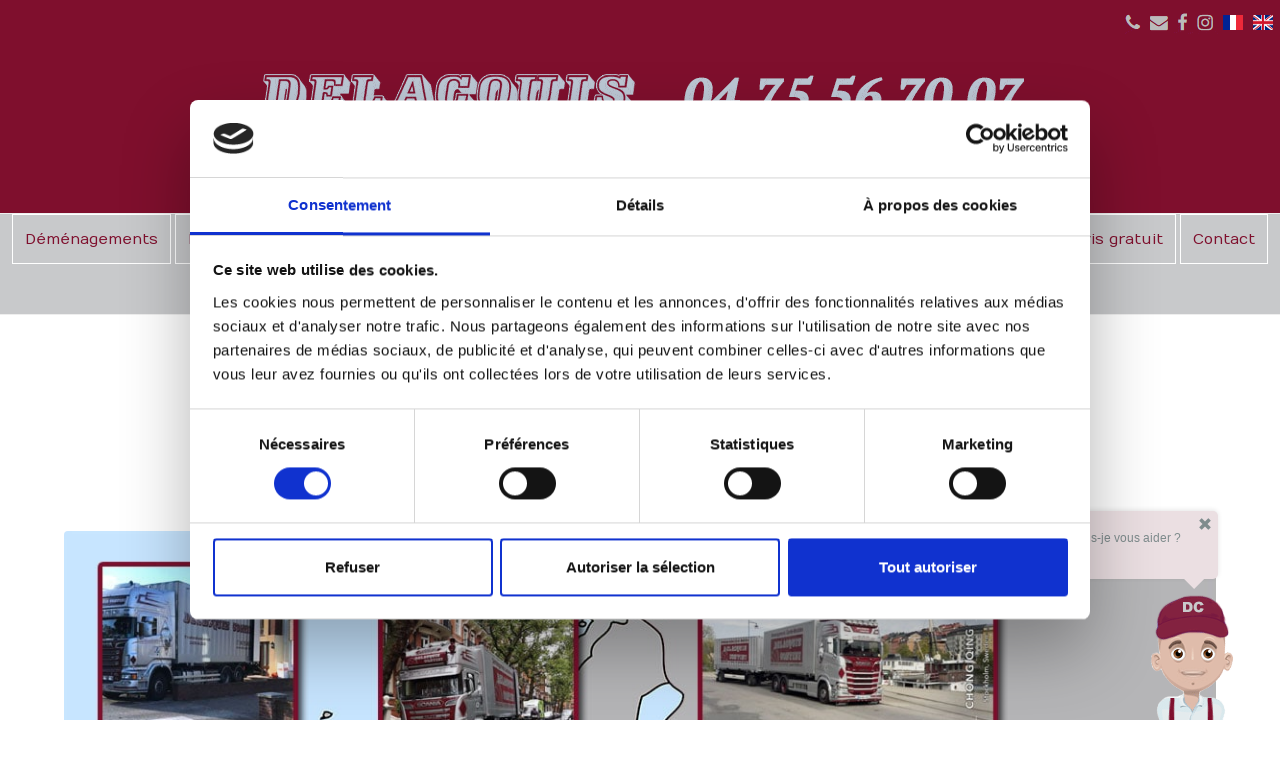

--- FILE ---
content_type: text/html; charset=UTF-8
request_url: https://demenagement-ardeche.com/photos-demenagement-international/
body_size: 23115
content:
<!DOCTYPE html>
<html lang="fr-FR" class="wpex-classic-style">
<head>
<meta charset="UTF-8">
<link rel="profile" href="http://gmpg.org/xfn/11">
<script type="text/javascript">
	window.dataLayer = window.dataLayer || [];

	function gtag() {
		dataLayer.push(arguments);
	}

	gtag("consent", "default", {
		ad_personalization: "denied",
		ad_storage: "denied",
		ad_user_data: "denied",
		analytics_storage: "denied",
		functionality_storage: "denied",
		personalization_storage: "denied",
		security_storage: "granted",
		wait_for_update: 500,
	});
	gtag("set", "ads_data_redaction", true);
	gtag("set", "url_passthrough", true);
</script>
<script type="text/javascript"
		id="Cookiebot"
		src="https://consent.cookiebot.com/uc.js"
		data-implementation="wp"
		data-cbid="01feaba7-cfe9-4dba-87f1-6ffe55e81221"
								></script>
<meta name='robots' content='index, follow, max-image-preview:large, max-snippet:-1, max-video-preview:-1' />
	<style>img:is([sizes="auto" i], [sizes^="auto," i]) { contain-intrinsic-size: 3000px 1500px }</style>
	<meta name="viewport" content="width=device-width, initial-scale=1">

	<!-- This site is optimized with the Yoast SEO plugin v24.3 - https://yoast.com/wordpress/plugins/seo/ -->
	<title>Photos déménagement international - Déménagements Delacquis Contini 26000 Valence</title><link rel="preload" as="style" href="https://fonts.googleapis.com/css2?family=Numans:ital,wght@0,100;0,200;0,300;0,400;0,500;0,600;0,700;0,800;0,900;1,100;1,200;1,300;1,400;1,500;1,600;1,700;1,800;1,900&#038;subset=latin&#038;display=swap" /><link rel="stylesheet" href="https://fonts.googleapis.com/css2?family=Numans:ital,wght@0,100;0,200;0,300;0,400;0,500;0,600;0,700;0,800;0,900;1,100;1,200;1,300;1,400;1,500;1,600;1,700;1,800;1,900&#038;subset=latin&#038;display=swap" media="print" onload="this.media='all'" /><noscript><link rel="stylesheet" href="https://fonts.googleapis.com/css2?family=Numans:ital,wght@0,100;0,200;0,300;0,400;0,500;0,600;0,700;0,800;0,900;1,100;1,200;1,300;1,400;1,500;1,600;1,700;1,800;1,900&#038;subset=latin&#038;display=swap" /></noscript>
	<meta name="description" content="Photos déménagement international" />
	<link rel="canonical" href="https://demenagement-ardeche.com/photos-demenagement-international/" />
	<meta property="og:locale" content="fr_FR" />
	<meta property="og:type" content="article" />
	<meta property="og:title" content="Photos déménagement international - Déménagements Delacquis Contini 26000 Valence" />
	<meta property="og:url" content="https://demenagement-ardeche.com/photos-demenagement-international/" />
	<meta property="og:site_name" content="Déménagements Delacquis Contini 26000 Valence" />
	<meta property="article:modified_time" content="2020-12-18T10:21:57+00:00" />
	<meta name="twitter:card" content="summary_large_image" />
	<meta name="twitter:label1" content="Durée de lecture estimée" />
	<meta name="twitter:data1" content="1 minute" />
	<script type="application/ld+json" class="yoast-schema-graph">{"@context":"https://schema.org","@graph":[{"@type":"WebPage","@id":"https://demenagement-ardeche.com/photos-demenagement-international/","url":"https://demenagement-ardeche.com/photos-demenagement-international/","name":"Photos déménagement international - Déménagements Delacquis Contini 26000 Valence","isPartOf":{"@id":"https://demenagement-ardeche.com/#website"},"datePublished":"2020-12-18T09:29:48+00:00","dateModified":"2020-12-18T10:21:57+00:00","breadcrumb":{"@id":"https://demenagement-ardeche.com/photos-demenagement-international/#breadcrumb"},"inLanguage":"fr-FR","potentialAction":[{"@type":"ReadAction","target":["https://demenagement-ardeche.com/photos-demenagement-international/"]}]},{"@type":"BreadcrumbList","@id":"https://demenagement-ardeche.com/photos-demenagement-international/#breadcrumb","itemListElement":[{"@type":"ListItem","position":1,"name":"Accueil","item":"https://demenagement-ardeche.com/"},{"@type":"ListItem","position":2,"name":"Photos déménagement international"}]},{"@type":"WebSite","@id":"https://demenagement-ardeche.com/#website","url":"https://demenagement-ardeche.com/","name":"Déménagements Delacquis Contini 26000 Valence","description":"Déménagement Drôme (26), Valence, Ardèche (07), Frane, Europe et International avec Delacquis Contini","publisher":{"@id":"https://demenagement-ardeche.com/#organization"},"potentialAction":[{"@type":"SearchAction","target":{"@type":"EntryPoint","urlTemplate":"https://demenagement-ardeche.com/?s={search_term_string}"},"query-input":{"@type":"PropertyValueSpecification","valueRequired":true,"valueName":"search_term_string"}}],"inLanguage":"fr-FR"},{"@type":"Organization","@id":"https://demenagement-ardeche.com/#organization","name":"Déménagements Delacquis Contini 26000 Valence","url":"https://demenagement-ardeche.com/","logo":{"@type":"ImageObject","inLanguage":"fr-FR","@id":"https://demenagement-ardeche.com/#/schema/logo/image/","url":"https://demenagement-ardeche.com/wp-content/uploads/demenagements-delacquis-contini-2.gif","contentUrl":"https://demenagement-ardeche.com/wp-content/uploads/demenagements-delacquis-contini-2.gif","width":850,"height":142,"caption":"Déménagements Delacquis Contini 26000 Valence"},"image":{"@id":"https://demenagement-ardeche.com/#/schema/logo/image/"}}]}</script>
	<!-- / Yoast SEO plugin. -->


<link rel='dns-prefetch' href='//www.googletagmanager.com' />
<link rel='dns-prefetch' href='//fonts.googleapis.com' />
<link href='https://fonts.gstatic.com' crossorigin rel='preconnect' />
<link rel="alternate" type="application/rss+xml" title="Déménagements Delacquis Contini 26000 Valence &raquo; Flux" href="https://demenagement-ardeche.com/feed/" />
<link rel="alternate" type="application/rss+xml" title="Déménagements Delacquis Contini 26000 Valence &raquo; Flux des commentaires" href="https://demenagement-ardeche.com/comments/feed/" />
<link rel='stylesheet' id='js_composer_front-css' href='https://demenagement-ardeche.com/wp-content/plugins/js_composer/assets/css/js_composer.min.css?ver=6.9.0' media='all' />
<link rel='stylesheet' id='iaa-iaa-reset-css' href='https://demenagement-ardeche.com/wp-content/plugins/AIAssistant/assets/css/iaa_frontend-reset.min.css?ver=2.596' media='all' />
<link rel='stylesheet' id='iaa-iaa-avatars-css' href='https://demenagement-ardeche.com/wp-content/plugins/AIAssistant/assets/css/iaa_avatars.min.css?ver=2.596' media='all' />
<link rel='stylesheet' id='iaa-frontend-css' href='https://demenagement-ardeche.com/wp-content/plugins/AIAssistant/assets/css/iaa_frontend.min.css?ver=2.596' media='all' />
<link rel='stylesheet' id='cf7-builder-css' href='https://demenagement-ardeche.com/wp-content/plugins/contact-form-7-builder-designer/frontend/css/cf7-builder.css?ver=6.7.1' media='all' />
<link rel='stylesheet' id='fontawesome-css' href='https://demenagement-ardeche.com/wp-content/plugins/contact-form-7-builder-designer/font-awesome/css/font-awesome.min.css?ver=6.7.1' media='all' />
<link rel='stylesheet' id='contact-form-7-css' href='https://demenagement-ardeche.com/wp-content/plugins/contact-form-7/includes/css/styles.css?ver=6.0.3' media='all' />

<link rel='stylesheet' id='wpex-style-css' href='https://demenagement-ardeche.com/wp-content/themes/Total/style.css?ver=6.0.2' media='all' />
<link rel='stylesheet' id='wpex-mobile-menu-breakpoint-max-css' href='https://demenagement-ardeche.com/wp-content/themes/Total/assets/css/frontend/breakpoints/max.min.css?ver=6.0.2' media='only screen and (max-width:959px)' />
<link rel='stylesheet' id='wpex-mobile-menu-breakpoint-min-css' href='https://demenagement-ardeche.com/wp-content/themes/Total/assets/css/frontend/breakpoints/min.min.css?ver=6.0.2' media='only screen and (min-width:960px)' />
<link rel='stylesheet' id='wpex-wpbakery-css' href='https://demenagement-ardeche.com/wp-content/themes/Total/assets/css/frontend/wpbakery.min.css?ver=6.0.2' media='all' />
<link rel='stylesheet' id='vcex-shortcodes-css' href='https://demenagement-ardeche.com/wp-content/themes/Total/assets/css/frontend/vcex-shortcodes.min.css?ver=6.0.2' media='all' />
<!--n2css--><!--n2js--><script src="https://demenagement-ardeche.com/wp-includes/js/jquery/jquery.min.js?ver=3.7.1" id="jquery-core-js"></script>
<script src="https://demenagement-ardeche.com/wp-includes/js/jquery/jquery-migrate.min.js?ver=3.4.1" id="jquery-migrate-js"></script>
<script id="iaa-frontend-js-extra">
var iaa_data = [{"assetsUrl":"https:\/\/demenagement-ardeche.com\/wp-content\/plugins\/AIAssistant\/assets\/","settings":{"id":"1","purchaseCode":"","previewHeight":"300","avatar_corpse":"1","avatar_eyes":"1","avatar_hair":"1","avatar_hat":"1","avatar_head":"1","avatar_hands":"1","avatar_mouth":"1","avatar_neck":"6","positionScreen":"1","initialText":"Bonjour, puis-je vous aider ?","enabled":"1","hideOnClose":"0","colorBubble":"#ebdfe2","colorText":"#7f8c8d","colorButtons":"#7f0f2d","colorButtonsText":"#FFFFFF","colorShine":"#40000d","avatarType":"1","avatarImg":"http:\/\/demenagement-ardeche.com\/wp-content\/uploads\/avatar-delacquis-contini-bouche-fermee.png","avatarTalkImg":"http:\/\/demenagement-ardeche.com\/wp-content\/uploads\/bouche-avatar-delacquis-contini-2.jpg","avatarMouthY":"75","avatarMouthWidth":"34","avatarWidth":"128","avatarHeight":"128","disableIntro":"0","useWPML":"0","disableMobile":"0"},"steps":[{"id":"1","start":"0","title":"","content":"{\"start\":1,\"title\":\"Choix\",\"text\":\"Que souhaitez-vous ?\",\"previewPosX\":\"178\",\"previewPosY\":\"206\",\"actions\":[],\"interactions\":[{\"label\":\"\",\"type\":\"select\",\"s_1_value\":\"Devis gratuit\",\"s_2_value\":\"D\u00e9m\u00e9nagement national\",\"s_3_value\":\"D\u00e9m\u00e9nagement international\",\"s_4_value\":\"Transfert industriel\",\"s_5_value\":\"Monte-meubles\",\"s_6_value\":\"Garde-meubles\",\"s_7_value\":\"Emballages\",\"s_9_value\":\"\",\"itemID\":\"1608822851587\",\"elementID\":\"ui-id-8\"},{\"label\":\"Continuer\",\"type\":\"button\",\"itemID\":\"bouton-choix\",\"elementID\":\"ui-id-9\"}],\"id\":\"1\",\"bubbleWidth\":247,\"bubbleHeight\":158}"},{"id":"4","start":"0","title":"","content":"{\"start\":\"0\",\"title\":\"Garde-meubles\",\"text\":\"Je pense que cette page r\u00e9pondra \u00e0 vos attentes.\",\"previewPosX\":\"0\",\"previewPosY\":\"0\",\"actions\":[{\"url\":\"http:\/\/demenagement-ardeche.com\/garde-meubles-26000-valence-drome\/\",\"type\":\"changeUrl\",\"elementID\":\"ui-id-5\"}],\"interactions\":[],\"id\":\"4\",\"bubbleWidth\":210,\"bubbleHeight\":82}"},{"id":"5","start":"0","title":"","content":"{\"start\":\"0\",\"title\":\"Monte-meubles\",\"text\":\"Je pense que cette page r\u00e9pondra \u00e0 vos attentes.\",\"previewPosX\":\"203\",\"previewPosY\":\"1\",\"actions\":[{\"url\":\"http:\/\/demenagement-ardeche.com\/monte-meubles-26000-valence-drome\/\",\"type\":\"changeUrl\",\"elementID\":\"ui-id-19\"}],\"interactions\":[],\"id\":\"5\",\"bubbleWidth\":210,\"bubbleHeight\":82}"},{"id":"6","start":"0","title":"","content":"{\"start\":\"0\",\"title\":\"International\",\"text\":\"Je pense que cette page r\u00e9pondra \u00e0 vos attentes.\",\"previewPosX\":\"0\",\"previewPosY\":\"200\",\"actions\":[{\"url\":\"http:\/\/demenagement-ardeche.com\/demenagement-international\/\",\"type\":\"changeUrl\",\"elementID\":\"ui-id-30\"}],\"interactions\":[],\"id\":\"6\",\"bubbleWidth\":210,\"bubbleHeight\":82}"},{"id":"7","start":"0","title":"","content":"{\"start\":\"0\",\"title\":\"Transfert\",\"text\":\"Je pense que cette page r\u00e9pondra \u00e0 vos attentes.\",\"previewPosX\":\"21\",\"previewPosY\":\"368\",\"actions\":[{\"url\":\"http:\/\/demenagement-ardeche.com\/demenagement-industriel-bureaux-26-valence\/\",\"type\":\"changeUrl\",\"elementID\":\"ui-id-44\"}],\"interactions\":[],\"id\":\"7\",\"bubbleWidth\":210,\"bubbleHeight\":82}"},{"id":"8","start":"0","title":"","content":"{\"start\":\"0\",\"title\":\"Emballages\",\"text\":\"Je pense que cette page r\u00e9pondra \u00e0 vos attentes.\",\"previewPosX\":\"180\",\"previewPosY\":\"429\",\"actions\":[{\"url\":\"http:\/\/demenagement-ardeche.com\/carton-fourniture-demenagement-26\/\",\"type\":\"changeUrl\",\"elementID\":\"ui-id-79\"}],\"interactions\":[],\"id\":\"8\",\"bubbleWidth\":210,\"bubbleHeight\":82}"},{"id":"9","start":"0","title":"","content":"{\"start\":\"0\",\"title\":\"Devis\",\"text\":\"Je pense que cette page r\u00e9pondra \u00e0 vos attentes.\",\"previewPosX\":\"398\",\"previewPosY\":\"394\",\"actions\":[{\"url\":\"http:\/\/demenagement-ardeche.com\/devis-gratuit-de-demenagement\/\",\"type\":\"changeUrl\",\"elementID\":\"ui-id-99\"}],\"interactions\":[],\"id\":\"9\",\"bubbleWidth\":210,\"bubbleHeight\":82}"},{"id":"10","start":"0","title":"","content":"{\"start\":\"0\",\"title\":\"Participation\",\"text\":\"Souhaitez-vous participer au d\u00e9m\u00e9nagement ?\",\"previewPosX\":\"436\",\"previewPosY\":\"49\",\"actions\":[],\"interactions\":[{\"label\":\"\",\"type\":\"select\",\"s_1_value\":\"un peu\",\"s_2_value\":\"moyennement\",\"s_3_value\":\"beaucoup\",\"s_4_value\":\"\",\"itemID\":\"select-participation\",\"elementID\":\"ui-id-9\"},{\"label\":\"Continuer\",\"type\":\"button\",\"itemID\":\"bouton-participation\",\"elementID\":\"ui-id-10\"}],\"id\":\"10\",\"bubbleWidth\":210,\"bubbleHeight\":164.80000000000001136868377216160297393798828125}"},{"id":"11","start":"0","title":"","content":"{\"start\":\"0\",\"title\":\"Economique\",\"text\":\"Je vous conseille la Prestation \u00c9conomique.\",\"previewPosX\":\"689\",\"previewPosY\":\"0\",\"actions\":[{\"url\":\"http:\/\/demenagement-ardeche.com\/demenagement-drome-26-ardeche-07\/\",\"type\":\"changeUrl\",\"elementID\":\"ui-id-36\"}],\"interactions\":[],\"id\":\"11\",\"bubbleWidth\":210,\"bubbleHeight\":82}"},{"id":"12","start":"0","title":"","content":"{\"start\":\"0\",\"title\":\"Standard\",\"text\":\"Je vous conseille la Prestation Standard.\",\"previewPosX\":\"642\",\"previewPosY\":\"136\",\"actions\":[{\"url\":\"http:\/\/demenagement-ardeche.com\/demenagement-drome-26-ardeche-07\/\",\"type\":\"changeUrl\",\"elementID\":\"ui-id-77\"}],\"interactions\":[],\"id\":\"12\",\"bubbleWidth\":210,\"bubbleHeight\":82}"},{"id":"13","start":"0","title":"","content":"{\"start\":\"0\",\"title\":\"Luxe\",\"text\":\"Je vous conseille la Prestation Luxe.\",\"previewPosX\":\"565\",\"previewPosY\":\"245\",\"actions\":[{\"url\":\"http:\/\/demenagement-ardeche.com\/demenagement-drome-26-ardeche-07\/\",\"type\":\"changeUrl\",\"elementID\":\"ui-id-143\"}],\"interactions\":[],\"id\":\"13\",\"bubbleWidth\":210,\"bubbleHeight\":82}"}],"links":[{"id":"66","originID":"1","destinationID":"4","conditions":"[{\"interaction\":\"1_1608822851587\",\"action\":\"v_Garde-meubles\"}]"},{"id":"67","originID":"1","destinationID":"5","conditions":"[{\"interaction\":\"1_1608822851587\",\"action\":\"v_Monte-meubles\"}]"},{"id":"68","originID":"1","destinationID":"6","conditions":"[{\"interaction\":\"1_1608822851587\",\"action\":\"v_D\u00e9m\u00e9nagement international\"}]"},{"id":"69","originID":"1","destinationID":"7","conditions":"[{\"interaction\":\"1_1608822851587\",\"action\":\"v_Transfert industriel\"}]"},{"id":"70","originID":"1","destinationID":"8","conditions":"[{\"interaction\":\"1_1608822851587\",\"action\":\"v_Emballages\"}]"},{"id":"71","originID":"1","destinationID":"9","conditions":"[{\"interaction\":\"1_1608822851587\",\"action\":\"v_Devis gratuit\"}]"},{"id":"72","originID":"1","destinationID":"10","conditions":"[{\"interaction\":\"1_1608822851587\",\"action\":\"v_D\u00e9m\u00e9nagement national\"}]"},{"id":"73","originID":"10","destinationID":"11","conditions":"[{\"interaction\":\"10_select-participation\",\"action\":\"v_beaucoup\"}]"},{"id":"74","originID":"10","destinationID":"12","conditions":"[{\"interaction\":\"10_select-participation\",\"action\":\"v_moyennement\"}]"},{"id":"75","originID":"10","destinationID":"13","conditions":"[{\"interaction\":\"10_select-participation\",\"action\":\"v_un peu\"}]"}],"txt_btnClicked":"Clicked button","ajaxurl":"https:\/\/demenagement-ardeche.com\/wp-admin\/admin-ajax.php","siteUrl":"https:\/\/demenagement-ardeche.com","wpmlLang":"","wmplDef":"fr"}];
</script>
<script src="https://demenagement-ardeche.com/wp-content/plugins/AIAssistant/assets/js/iaa_frontend.min.js?ver=2.596" id="iaa-frontend-js"></script>
<script id="wpex-core-js-extra">
var wpex_theme_params = {"selectArrowIcon":"<span class=\"wpex-select-arrow__icon wpex-icon--sm wpex-flex wpex-icon\" aria-hidden=\"true\"><svg viewBox=\"0 0 24 24\" xmlns=\"http:\/\/www.w3.org\/2000\/svg\"><rect fill=\"none\" height=\"24\" width=\"24\"\/><g transform=\"matrix(0, -1, 1, 0, -0.115, 23.885)\"><polygon points=\"17.77,3.77 16,2 6,12 16,22 17.77,20.23 9.54,12\"\/><\/g><\/svg><\/span>","customSelects":".widget_categories form,.widget_archive select,.vcex-form-shortcode select","scrollToHash":"1","localScrollFindLinks":"1","localScrollHighlight":"1","localScrollUpdateHash":"1","scrollToHashTimeout":"500","localScrollTargets":"li.local-scroll a, a.local-scroll, .local-scroll-link, .local-scroll-link > a,.sidr-class-local-scroll-link,li.sidr-class-local-scroll > span > a,li.sidr-class-local-scroll > a","localScrollSpeed":"1000","scrollToBehavior":"smooth"};
</script>
<script src="https://demenagement-ardeche.com/wp-content/themes/Total/assets/js/frontend/core.min.js?ver=6.0.2" id="wpex-core-js" defer data-wp-strategy="defer"></script>
<script id="wpex-inline-js-after">
!function(){const e=document.querySelector("html"),t=()=>{const t=window.innerWidth-document.documentElement.clientWidth;t&&e.style.setProperty("--wpex-scrollbar-width",`${t}px`)};t(),window.addEventListener("resize",(()=>{t()}))}();
</script>
<script id="wpex-sticky-main-nav-js-extra">
var wpex_sticky_main_nav_params = {"breakpoint":"959"};
</script>
<script src="https://demenagement-ardeche.com/wp-content/themes/Total/assets/js/frontend/sticky/main-nav.min.js?ver=6.0.2" id="wpex-sticky-main-nav-js" defer data-wp-strategy="defer"></script>
<script id="wpex-mobile-menu-sidr-js-extra">
var wpex_mobile_menu_sidr_params = {"breakpoint":"959","i18n":{"openSubmenu":"Open submenu of %s","closeSubmenu":"Close submenu of %s"},"openSubmenuIcon":"<span class=\"wpex-open-submenu__icon wpex-transition-transform wpex-duration-300 wpex-icon\" aria-hidden=\"true\"><svg xmlns=\"http:\/\/www.w3.org\/2000\/svg\" viewBox=\"0 0 448 512\"><path d=\"M201.4 342.6c12.5 12.5 32.8 12.5 45.3 0l160-160c12.5-12.5 12.5-32.8 0-45.3s-32.8-12.5-45.3 0L224 274.7 86.6 137.4c-12.5-12.5-32.8-12.5-45.3 0s-12.5 32.8 0 45.3l160 160z\"\/><\/svg><\/span>","source":"#mobile-menu-alternative","side":"right","dark_surface":"1","displace":"","aria_label":"Mobile menu","aria_label_close":"Close mobile menu","class":["wpex-mobile-menu"],"speed":"300"};
</script>
<script src="https://demenagement-ardeche.com/wp-content/themes/Total/assets/js/frontend/mobile-menu/sidr.min.js?ver=6.0.2" id="wpex-mobile-menu-sidr-js" defer data-wp-strategy="defer"></script>

<!-- Extrait de code de la balise Google (gtag.js) ajouté par Site Kit -->

<!-- Extrait Google Analytics ajouté par Site Kit -->
<script src="https://www.googletagmanager.com/gtag/js?id=G-D1ZCPZXZDQ" id="google_gtagjs-js" async></script>
<script id="google_gtagjs-js-after">
window.dataLayer = window.dataLayer || [];function gtag(){dataLayer.push(arguments);}
gtag("set","linker",{"domains":["demenagement-ardeche.com"]});
gtag("js", new Date());
gtag("set", "developer_id.dZTNiMT", true);
gtag("config", "G-D1ZCPZXZDQ");
</script>

<!-- Extrait de code de la balise Google de fin (gtag.js) ajouté par Site Kit -->
<link rel="https://api.w.org/" href="https://demenagement-ardeche.com/wp-json/" /><link rel="alternate" title="JSON" type="application/json" href="https://demenagement-ardeche.com/wp-json/wp/v2/pages/910" /><link rel="EditURI" type="application/rsd+xml" title="RSD" href="https://demenagement-ardeche.com/xmlrpc.php?rsd" />
<meta name="generator" content="WordPress 6.7.1" />
<link rel='shortlink' href='https://demenagement-ardeche.com/?p=910' />
<link rel="alternate" title="oEmbed (JSON)" type="application/json+oembed" href="https://demenagement-ardeche.com/wp-json/oembed/1.0/embed?url=https%3A%2F%2Fdemenagement-ardeche.com%2Fphotos-demenagement-international%2F" />
<link rel="alternate" title="oEmbed (XML)" type="text/xml+oembed" href="https://demenagement-ardeche.com/wp-json/oembed/1.0/embed?url=https%3A%2F%2Fdemenagement-ardeche.com%2Fphotos-demenagement-international%2F&#038;format=xml" />

<style >
#iaa_bootstraped.iaa_bootstraped #iaa_talkBubble, #iaa_avatarPreviewContainer #iaa_talkBubble { background-color:#ebdfe2;  color:#7f8c8d; }
#iaa_bootstraped.iaa_bootstraped #iaa_talkBubble, #iaa_bootstraped.iaa_bootstraped #iaa_talkBubble *, #iaa_avatarPreviewContainer #iaa_talkBubble, #iaa_avatarPreviewContainer #iaa_talkBubble *  { color:#7f8c8d; }#iaa_bootstraped.iaa_bootstraped #iaa_talkBubble .iaa_btn, #iaa_avatarPreviewContainer #iaa_talkBubble .iaa_btn { background-color:#7f0f2d;  color:#FFFFFF; }
#iaa_bootstraped.iaa_bootstraped #iaa_talkBubble:after, #iaa_avatarPreviewContainer #iaa_talkBubble:after { border-color:#ebdfe2 transparent transparent transparent; }
#iaa_avatarPreviewContainer #iaa_talkBubble .iaa_talkInteraction .iaa_field input:focus,#iaa_avatarPreviewContainer #iaa_talkBubble .iaa_talkInteraction .iaa_field select:focus,#iaa_avatarPreviewContainer #iaa_talkBubble .iaa_talkInteraction .iaa_field textarea:focus{ border-color:#7f0f2d; }
.iaa_selectedDom {
    -moz-box-shadow: 0px 0px 40px 0px #40000d;
    -webkit-box-shadow: 0px 0px 40px 0px #40000d;
    -o-box-shadow: 0px 0px 40px 0px #40000d;
    box-shadow: 0px 0px 40px 0px #40000d;
    -webkit-animation: glow 1500ms infinite;
    -moz-animation: glow 1500ms infinite;
    -o-animation: glow 1500ms infinite;
    animation: glow 1500ms infinite;
}

@-o-keyframes glow {
    0% {
        -o-box-shadow: 0px 0px 10px 0px #40000d;
    }
    50% {
        -o-box-shadow: 0px 0px 40px 0px #40000d;
    }
    100% {
        -o-box-shadow: 0px 0px 10px 0px #40000d;
    }
}

@-moz-keyframes glow {
    0% {
        -moz-box-shadow: 0px 0px 10px 0px #40000d;
    }
    50% {
        -moz-box-shadow: 0px 0px 40px 0px #40000d;
    }
    100% {
        -moz-box-shadow: 0px 0px 10px 0px #40000d;
    }
}

@-webkit-keyframes glow {
    0% {
        -webkit-box-shadow: 0px 0px 10px 0px #40000d;
    }
    50% {
        -webkit-box-shadow: 0px 0px 40px 0px #40000d;
    }
    100% {
        -webkit-box-shadow: 0px 0px 10px 0px #40000d;
    }
}

@keyframes glow {
    0% {
        box-shadow: 0px 0px 10px 0px #40000d;
    }
    50% {
        box-shadow: 0px 0px 40px 0px #40000d;
    }
    100% {
        box-shadow: 0px 0px 10px 0px #40000d;
    }
}
</style>
<meta name="generator" content="Site Kit by Google 1.144.0" /><link rel="icon" href="https://demenagement-ardeche.com/wp-content/uploads/logo-demenagements-delacquis-contini-32.gif" sizes="32x32"><link rel="shortcut icon" href="https://demenagement-ardeche.com/wp-content/uploads/logo-demenagements-delacquis-contini-32.gif"><link rel="apple-touch-icon" href="https://demenagement-ardeche.com/wp-content/uploads/logo-demenagements-delacquis-contini-57.gif" sizes="57x57" ><link rel="apple-touch-icon" href="https://demenagement-ardeche.com/wp-content/uploads/logo-demenagements-delacquis-contini-76.gif" sizes="76x76" ><link rel="apple-touch-icon" href="https://demenagement-ardeche.com/wp-content/uploads/logo-demenagements-delacquis-contini-120.gif" sizes="120x120"><link rel="apple-touch-icon" href="https://demenagement-ardeche.com/wp-content/uploads/logo-demenagements-delacquis-contini-152.gif" sizes="114x114"><noscript><style>body:not(.content-full-screen) .wpex-vc-row-stretched[data-vc-full-width-init="false"]{visibility:visible;}</style></noscript>		<style id="wp-custom-css">
			.cf7_text_label{font-weight:100;font-size:16px;/*color:#fff;*/}.wpcf7-form select{color:#777;font-family:inherit;font-size:14px;line-height:35px;}.site-content textarea{font-family:inherit;}.champcalculateur{font-family:inherit !important;}#site-navigation ul li.menunormal a{color:#7f0f2d!important;border:solid 1px white;background-color:#c8c9cb;}#site-navigation ul li.menunormal a:hover{color:#c8c9cb!important;box-shadow:4px 4px 4px #7f0f2d;background-color:#7f0f2d !important;}#site-navigation ul li.menuimportant a{color:#c8c9cb!important;border:solid 1px white;background-color:#7f0f2d;}#site-navigation ul li.menuimportant a:hover{color:#7f0f2d!important;box-shadow:4px 4px 4px #7f0f2d;background-color:#c8c9cb !important;}/*#site-navigation ul li.menuimportant a:active{color:#7f0f2d!important;box-shadow:4px 4px 4px #7f0f2d;background-color:#c8c9cb !important;}*/#site-logo a.site-logo-text{display:none;}.sf-menu,.sf-menu ul.sub-menu{padding:5px;}.wpcf7 .wpcf7-not-valid{border-color:#F00 !important;border-width:2px !important;}body:not(.page-id-304):not(.page-id-694):not(.page-id-686):not(.page-id-722):not(.page-id-784) .grecaptcha-badge{visibility:hidden;opacity:0;}/* .devisgratuit .wpforms-field-label,.wpforms-field-container-input,.devisgratuit .wpforms-field-container{display:flex;justify-content:center;flex-direction:column;align-items:center;text-align:center;}*//* .nomprenom{margin-left:auto;margin-right:auto;text-align:center;}*//*body.page-id-686 .iaa_avatarContainer{display :none !important;}*/		</style>
		<noscript><style> .wpb_animate_when_almost_visible { opacity: 1; }</style></noscript><style data-type="wpex-css" id="wpex-css">/*TYPOGRAPHY*/body{font-family:Numans;font-size:14px;color:#515151;}.main-navigation-ul .link-inner{font-size:15px;}h2,.wpex-h2{color:#7f0f2d;}h3,.wpex-h3{color:#7f0f2d;}/*CUSTOMIZER STYLING*/:root{--wpex-link-color:#7f0f2d;--wpex-hover-heading-link-color:#7f0f2d;--wpex-hover-link-color:#40000d;--wpex-btn-color:#ffffff;--wpex-hover-btn-color:#7f0f2d;--wpex-btn-bg:#7f0f2d;--wpex-hover-btn-bg:#ffffff;--wpex-vc-column-inner-margin-bottom:40px;}#site-scroll-top{margin-inline-end:20px;margin-block-end:100px;background-color:#ffffff;color:#7f0f2d;}#site-scroll-top:hover{background-color:#ffffff;color:#40000d;}:root,.site-boxed.wpex-responsive #wrap{--wpex-container-width:1200px;}#top-bar-wrap{background-color:#7f0f2d;border-color:#7f0f2d;}.wpex-top-bar-sticky{background-color:#7f0f2d;}#top-bar{--wpex-link-color:#c8c9cb;--wpex-hover-link-color:#ffffff;padding-block-start:10px;padding-block-end:0px;}.header-padding{padding-block-start:0px;padding-block-end:0px;}#site-header{--wpex-site-header-bg-color:#7f0f2d;}.logo-padding{padding-block-start:10px;padding-block-end:0px;}#site-navigation-wrap{--wpex-main-nav-bg:#c8c9cb;--wpex-main-nav-link-color:#7f0f2d;--wpex-hover-main-nav-link-color:#7f0f2d;--wpex-active-main-nav-link-color:#7f0f2d;--wpex-hover-main-nav-link-color:#c8c9cb;--wpex-hover-main-nav-link-bg:#7f0f2d;}#sidr-main{color:#ffffff;--wpex-link-color:#ffffff;--wpex-text-2:#ffffff;--wpex-hover-link-color:#d47691;}#footer{--wpex-surface-1:#7f0f2d;background-color:#7f0f2d;color:#ffffff;--wpex-heading-color:#ffffff;--wpex-text-2:#ffffff;--wpex-text-3:#ffffff;--wpex-text-4:#ffffff;--wpex-link-color:#ffffff;--wpex-hover-link-color:#ffffff;--wpex-hover-link-color:#40000d;}.footer-widget .widget-title{color:#c8c9cb;}#footer-bottom{padding:5px 0px 5px 0px;background-color:#000000;color:#ffffff;--wpex-text-2:#ffffff;--wpex-text-3:#ffffff;--wpex-text-4:#ffffff;}</style><noscript><style id="rocket-lazyload-nojs-css">.rll-youtube-player, [data-lazy-src]{display:none !important;}</style></noscript></head>

<body class="page-template-default page page-id-910 wp-custom-logo wp-embed-responsive wpex-theme wpex-responsive full-width-main-layout has-composer wpex-live-site site-full-width content-full-width has-topbar sidebar-widget-icons hasnt-overlay-header page-header-disabled has-mobile-menu wpex-mobile-toggle-menu-navbar wpex-no-js wpb-js-composer js-comp-ver-6.9.0 vc_responsive">

	
<a href="#content" class="skip-to-content">Skip to content</a>

	
	<span data-ls_id="#site_top" tabindex="-1"></span>
<div id="wpex-mobile-menu-navbar" class="wpex-mobile-menu-toggle show-at-mm-breakpoint wpex-flex wpex-items-center wpex-bg-gray-A900">
	<div class="container">
		<div class="wpex-flex wpex-items-center wpex-justify-between wpex-text-white wpex-child-inherit-color wpex-text-md">
						<div id="wpex-mobile-menu-navbar-toggle-wrap" class="wpex-flex-grow">
				<a href="#mobile-menu" class="mobile-menu-toggle wpex-no-underline" role="button" aria-expanded="false"><span class="wpex-mr-10 wpex-icon" aria-hidden="true"><svg xmlns="http://www.w3.org/2000/svg" viewBox="0 0 448 512"><path d="M0 96C0 78.3 14.3 64 32 64H416c17.7 0 32 14.3 32 32s-14.3 32-32 32H32C14.3 128 0 113.7 0 96zM0 256c0-17.7 14.3-32 32-32H416c17.7 0 32 14.3 32 32s-14.3 32-32 32H32c-17.7 0-32-14.3-32-32zM448 416c0 17.7-14.3 32-32 32H32c-17.7 0-32-14.3-32-32s14.3-32 32-32H416c17.7 0 32 14.3 32 32z"/></svg></span><span class="wpex-text">Menu</span></a>
			</div>
								</div>
	</div>
</div>
	<div id="outer-wrap" class="wpex-overflow-clip">
		
		
		
		<div id="wrap" class="wpex-clr">

			

	
		<div id="top-bar-wrap" class="top-bar-full-width wpex-border-b wpex-border-main wpex-border-solid wpex-text-sm wpex-print-hidden">

			<div id="top-bar" class="container wpex-relative wpex-py-15 wpex-md-flex wpex-justify-between wpex-items-center wpex-text-center wpex-md-text-initial wpex-flex-row-reverse">
	<div id="top-bar-social-alt" class="top-bar-right"><p style="text-align: right;"><a href="tel:0475560770" target="_blank" rel="noopener"><img src="data:image/svg+xml,%3Csvg%20xmlns='http://www.w3.org/2000/svg'%20viewBox='0%200%2024%2024'%3E%3C/svg%3E" alt="Téléphone" width="24" height="24" data-lazy-src="http://demenagement-ardeche.com/wp-content/uploads/icone-delacquis-contini_01.gif" /><noscript><img src="http://demenagement-ardeche.com/wp-content/uploads/icone-delacquis-contini_01.gif" alt="Téléphone" width="24" height="24" /></noscript></a><a href="mailto:contact@ddc26.com" target="_blank" rel="noopener"><img src="data:image/svg+xml,%3Csvg%20xmlns='http://www.w3.org/2000/svg'%20viewBox='0%200%2030%2024'%3E%3C/svg%3E" alt="E-mail" width="30" height="24" data-lazy-src="http://demenagement-ardeche.com/wp-content/uploads/icone-delacquis-contini_02.gif" /><noscript><img src="http://demenagement-ardeche.com/wp-content/uploads/icone-delacquis-contini_02.gif" alt="E-mail" width="30" height="24" /></noscript></a><a href="https://www.facebook.com/demenagements.delacquiscontini" target="_blank" rel="noopener"><img src="data:image/svg+xml,%3Csvg%20xmlns='http://www.w3.org/2000/svg'%20viewBox='0%200%2019%2024'%3E%3C/svg%3E" alt="Facebook" width="19" height="24" data-lazy-src="http://demenagement-ardeche.com/wp-content/uploads/icone-delacquis-contini_03.gif" /><noscript><img src="http://demenagement-ardeche.com/wp-content/uploads/icone-delacquis-contini_03.gif" alt="Facebook" width="19" height="24" /></noscript></a><a href="https://www.instagram.com/delacquiscontini/" target="_blank" rel="noopener"><img src="data:image/svg+xml,%3Csvg%20xmlns='http://www.w3.org/2000/svg'%20viewBox='0%200%2026%2024'%3E%3C/svg%3E" alt="Instagram" width="26" height="24" data-lazy-src="http://demenagement-ardeche.com/wp-content/uploads/icone-delacquis-contini_04.gif" /><noscript><img src="http://demenagement-ardeche.com/wp-content/uploads/icone-delacquis-contini_04.gif" alt="Instagram" width="26" height="24" /></noscript></a><img src="data:image/svg+xml,%3Csvg%20xmlns='http://www.w3.org/2000/svg'%20viewBox='0%200%2030%2024'%3E%3C/svg%3E" alt="Version française" width="30" height="24" data-lazy-src="http://demenagement-ardeche.com/wp-content/uploads/icone-delacquis-contini_05.gif" /><noscript><img src="http://demenagement-ardeche.com/wp-content/uploads/icone-delacquis-contini_05.gif" alt="Version française" width="30" height="24" /></noscript><a href="https://www.delacquis-contini-movers.com" rel="noopener"><img src="data:image/svg+xml,%3Csvg%20xmlns='http://www.w3.org/2000/svg'%20viewBox='0%200%2031%2024'%3E%3C/svg%3E" alt="English version" width="31" height="24" data-lazy-src="http://demenagement-ardeche.com/wp-content/uploads/icone-delacquis-contini_06.gif" /><noscript><img src="http://demenagement-ardeche.com/wp-content/uploads/icone-delacquis-contini_06.gif" alt="English version" width="31" height="24" /></noscript></a></p></div>

</div>

		</div>

	
	<header id="site-header" class="header-three header-full-width custom-bg dyn-styles wpex-print-hidden wpex-relative wpex-clr">
				<div id="site-header-inner" class="header-three-inner header-padding container wpex-relative wpex-h-100 wpex-py-30 wpex-clr">
<div id="site-logo" class="site-branding header-three-logo logo-padding wpex-flex wpex-items-center wpex-text-center wpex-justify-center">
	<div id="site-logo-inner" ><a id="site-logo-link" href="https://demenagement-ardeche.com/" rel="home" class="main-logo"><img src="https://demenagement-ardeche.com/wp-content/uploads/demenagements-delacquis-contini-2.gif" alt="Déménagements Delacquis Contini 26000 Valence" class="logo-img wpex-h-auto wpex-max-w-100 wpex-align-middle" width="850" height="142" data-no-retina data-skip-lazy fetchpriority="high"></a></div>

</div>
</div>
		
<div id="site-navigation-wrap" class="navbar-style-three wpex-z-sticky navbar-fixed-line-height fixed-nav hide-at-mm-breakpoint wpex-clr wpex-print-hidden">
	<nav id="site-navigation" class="navigation main-navigation main-navigation-three container wpex-relative wpex-clr" aria-label="Main menu"><ul id="menu-cisb" class="main-navigation-ul dropdown-menu wpex-dropdown-menu wpex-dropdown-menu--onhover"><li id="menu-item-653" class="menunormal menu-item menu-item-type-post_type menu-item-object-page menu-item-653"><a href="https://demenagement-ardeche.com/demenagement-drome-26-ardeche-07/"><span class="link-inner">Déménagements</span></a></li>
<li id="menu-item-904" class="menunormal menu-item menu-item-type-post_type menu-item-object-page menu-item-904"><a href="https://demenagement-ardeche.com/demenagement-international/"><span class="link-inner">International</span></a></li>
<li id="menu-item-652" class="menunormal menu-item menu-item-type-post_type menu-item-object-page menu-item-652"><a href="https://demenagement-ardeche.com/demenagement-industriel-bureaux-26-valence/"><span class="link-inner">Transferts industriels</span></a></li>
<li id="menu-item-673" class="menunormal menu-item menu-item-type-post_type menu-item-object-page menu-item-673"><a href="https://demenagement-ardeche.com/monte-meubles-26000-valence-drome/"><span class="link-inner">Monte-meubles</span></a></li>
<li id="menu-item-746" class="menunormal menu-item menu-item-type-post_type menu-item-object-page menu-item-746"><a href="https://demenagement-ardeche.com/garde-meubles-26000-valence-drome/"><span class="link-inner">Garde-meubles</span></a></li>
<li id="menu-item-781" class="menunormal menu-item menu-item-type-post_type menu-item-object-page menu-item-781"><a href="https://demenagement-ardeche.com/carton-fourniture-demenagement-26/"><span class="link-inner">Emballages</span></a></li>
<li id="menu-item-505" class="menunormal menu-item menu-item-type-custom menu-item-object-custom current-menu-ancestor current-menu-parent menu-item-has-children menu-item-505 dropdown"><a><span class="link-inner">Médias <span class="nav-arrow top-level"><span class="nav-arrow__icon wpex-icon wpex-icon--xs" aria-hidden="true"><svg xmlns="http://www.w3.org/2000/svg" viewBox="0 0 18 32"><path d="M18.286 12.571q0 0.464-0.339 0.804l-8 8q-0.339 0.339-0.804 0.339t-0.804-0.339l-8-8q-0.339-0.339-0.339-0.804t0.339-0.804 0.804-0.339h16q0.464 0 0.804 0.339t0.339 0.804z"></path></svg></span></span></span></a>
<ul class="sub-menu">
	<li id="menu-item-1174" class="menu-item menu-item-type-post_type menu-item-object-page menu-item-1174"><a href="https://demenagement-ardeche.com/espace-client/"><span class="link-inner">Espace client</span></a></li>
	<li id="menu-item-1035" class="menunormal menu-item menu-item-type-post_type menu-item-object-page menu-item-1035"><a href="https://demenagement-ardeche.com/photos-demenagement-national/"><span class="link-inner">Photos déménagements nationaux</span></a></li>
	<li id="menu-item-940" class="menunormal menu-item menu-item-type-post_type menu-item-object-page current-menu-item page_item page-item-910 current_page_item menu-item-940"><a href="https://demenagement-ardeche.com/photos-demenagement-international/" aria-current="page"><span class="link-inner">Photos déménagements internationaux</span></a></li>
	<li id="menu-item-941" class="menunormal menu-item menu-item-type-post_type menu-item-object-page menu-item-941"><a href="https://demenagement-ardeche.com/videos/"><span class="link-inner">Vidéos</span></a></li>
</ul>
</li>
<li id="menu-item-693" class="menunormal menu-item menu-item-type-post_type menu-item-object-page menu-item-693"><a href="https://demenagement-ardeche.com/devis-gratuit-de-demenagement/"><span class="link-inner">Devis gratuit</span></a></li>
<li id="menu-item-700" class="menunormal menu-item menu-item-type-post_type menu-item-object-page menu-item-700"><a href="https://demenagement-ardeche.com/contact/"><span class="link-inner">Contact</span></a></li>
<li id="menu-item-685" class="menuimportant menu-item menu-item-type-post_type menu-item-object-page menu-item-685"><a href="https://demenagement-ardeche.com/actualites/"><span class="link-inner">Actualités</span></a></li>
</ul></nav>
</div>

	</header>

			
			<main id="main" class="site-main wpex-clr">

				
<div id="content-wrap"  class="container wpex-clr">

	
	<div id="primary" class="content-area wpex-clr">

		
		<div id="content" class="site-content wpex-clr">

			
			
<article id="single-blocks" class="single-page-article wpex-clr">
<div class="single-page-content single-content entry wpex-clr"><div class="vc_row wpb_row vc_row-fluid wpex-relative no-bottom-margins"><div class="wpb_column vc_column_container vc_col-sm-12"><div class="vc_column-inner"><div class="wpb_wrapper"><div class="vcex-spacing wpex-w-100 wpex-clear" style="height:50px;"></div>
	<div style="color:#7f0f2d;font-size:30px;font-weight:bolder;text-align:center;" class="wpb_text_column has-custom-color wpex-child-inherit-color wpb_content_element " >
		<div class="wpb_wrapper">
			<p>Photos déménagement international</p>

		</div>
	</div>
<div class="vcex-spacing wpex-w-100 wpex-clear" style="height:70px;"></div></div></div></div></div><div class="vc_row wpb_row vc_row-fluid wpex-relative no-bottom-margins"><div class="wpb_column vc_column_container vc_col-sm-12"><div class="vc_column-inner"><div class="wpb_wrapper">
	<div style="text-align:center;" class="wpb_text_column wpb_content_element " >
		<div class="wpb_wrapper">
			<p>Les Déménagements Delacquis Contini vous accompagnent dans le monde entier :</p>

		</div>
	</div>
<div class="vcex-spacing wpex-w-100 wpex-clear"></div>
	<div  class="wpb_single_image wpb_content_element vc_align_center">
		
		<figure class="wpb_wrapper vc_figure">
			<div class="vc_single_image-wrapper vc_box_rounded  vc_box_border_grey"><img width="1200" height="1019" src="data:image/svg+xml,%3Csvg%20xmlns='http://www.w3.org/2000/svg'%20viewBox='0%200%201200%201019'%3E%3C/svg%3E" class="vc_single_image-img attachment-full" alt="" title="Déménagement international Delacquis Contini" data-lazy-srcset="https://demenagement-ardeche.com/wp-content/uploads/demenagement-international-delacquis-contini.jpg 1200w, https://demenagement-ardeche.com/wp-content/uploads/demenagement-international-delacquis-contini-300x255.jpg 300w, https://demenagement-ardeche.com/wp-content/uploads/demenagement-international-delacquis-contini-1024x870.jpg 1024w, https://demenagement-ardeche.com/wp-content/uploads/demenagement-international-delacquis-contini-768x652.jpg 768w" data-lazy-sizes="(max-width: 1200px) 100vw, 1200px" data-lazy-src="https://demenagement-ardeche.com/wp-content/uploads/demenagement-international-delacquis-contini.jpg" /><noscript><img width="1200" height="1019" src="https://demenagement-ardeche.com/wp-content/uploads/demenagement-international-delacquis-contini.jpg" class="vc_single_image-img attachment-full" alt="" title="Déménagement international Delacquis Contini" srcset="https://demenagement-ardeche.com/wp-content/uploads/demenagement-international-delacquis-contini.jpg 1200w, https://demenagement-ardeche.com/wp-content/uploads/demenagement-international-delacquis-contini-300x255.jpg 300w, https://demenagement-ardeche.com/wp-content/uploads/demenagement-international-delacquis-contini-1024x870.jpg 1024w, https://demenagement-ardeche.com/wp-content/uploads/demenagement-international-delacquis-contini-768x652.jpg 768w" sizes="(max-width: 1200px) 100vw, 1200px" /></noscript></div>
		</figure>
	</div>
</div></div></div></div><div class="vc_row wpb_row vc_row-fluid wpex-relative no-bottom-margins"><div class="wpb_column vc_column_container vc_col-sm-12"><div class="vc_column-inner"><div class="wpb_wrapper"><style>.vcex-image-grid.vcex_6977737b42b04{--wpex-row-gap:0;}</style><div class="vcex-image-grid-wrap"><div class="vcex-module vcex-image-grid grid-style-default wpex-row wpex-clr wpex-lightbox-group vcex_6977737b42b04"><div class="id-914 vcex-image-grid-entry vcex-grid-item wpex-text-center span_1_of_4 col col-1"><figure class="vcex-image-grid-entry-figure wpex-last-mb-0 wpex-clr"><div class="vcex-image-grid-entry-img entry-media wpex-relative overlay-parent overlay-parent-title-push-up overlay-h overlay-ms wpex-mb-20"><a href="https://demenagement-ardeche.com/wp-content/uploads/demenagement-copenhague-danemark.jpg" class="vcex-image-grid-entry-link wpex-lightbox-group-item" data-title="Déménagement Copenhague, Danemark"><img width="1200" height="800" src="data:image/svg+xml,%3Csvg%20xmlns='http://www.w3.org/2000/svg'%20viewBox='0%200%201200%20800'%3E%3C/svg%3E" class="wpex-align-middle" alt="" decoding="async" data-lazy-srcset="https://demenagement-ardeche.com/wp-content/uploads/demenagement-copenhague-danemark.jpg 1200w, https://demenagement-ardeche.com/wp-content/uploads/demenagement-copenhague-danemark-300x200.jpg 300w, https://demenagement-ardeche.com/wp-content/uploads/demenagement-copenhague-danemark-1024x683.jpg 1024w, https://demenagement-ardeche.com/wp-content/uploads/demenagement-copenhague-danemark-768x512.jpg 768w" data-lazy-sizes="auto, (max-width: 1200px) 100vw, 1200px" data-lazy-src="https://demenagement-ardeche.com/wp-content/uploads/demenagement-copenhague-danemark.jpg" /><noscript><img width="1200" height="800" src="https://demenagement-ardeche.com/wp-content/uploads/demenagement-copenhague-danemark.jpg" class="wpex-align-middle" alt="" loading="lazy" decoding="async" srcset="https://demenagement-ardeche.com/wp-content/uploads/demenagement-copenhague-danemark.jpg 1200w, https://demenagement-ardeche.com/wp-content/uploads/demenagement-copenhague-danemark-300x200.jpg 300w, https://demenagement-ardeche.com/wp-content/uploads/demenagement-copenhague-danemark-1024x683.jpg 1024w, https://demenagement-ardeche.com/wp-content/uploads/demenagement-copenhague-danemark-768x512.jpg 768w" sizes="auto, (max-width: 1200px) 100vw, 1200px" /></noscript>
<div class="overlay-title-push-up theme-overlay wpex-bg-black wpex-text-white wpex-text-center wpex-absolute wpex-bottom-0 wpex-translate-y-100 wpex-inset-x-0 wpex-py-15 wpex-px-20 wpex-w-100 wpex-text-md wpex-transition-all wpex-duration-300"><span class="title">Déménagement Copenhague, Danemark</span></div>
</a></div></figure></div><div class="id-915 vcex-image-grid-entry vcex-grid-item wpex-text-center span_1_of_4 col col-2"><figure class="vcex-image-grid-entry-figure wpex-last-mb-0 wpex-clr"><div class="vcex-image-grid-entry-img entry-media wpex-relative overlay-parent overlay-parent-title-push-up overlay-h overlay-ms wpex-mb-20"><a href="https://demenagement-ardeche.com/wp-content/uploads/demenagement-hjulsnas-suede.jpg" class="vcex-image-grid-entry-link wpex-lightbox-group-item" data-title="Déménagement Hjulsnas, Suède"><img width="1200" height="800" src="data:image/svg+xml,%3Csvg%20xmlns='http://www.w3.org/2000/svg'%20viewBox='0%200%201200%20800'%3E%3C/svg%3E" class="wpex-align-middle" alt="" decoding="async" data-lazy-srcset="https://demenagement-ardeche.com/wp-content/uploads/demenagement-hjulsnas-suede.jpg 1200w, https://demenagement-ardeche.com/wp-content/uploads/demenagement-hjulsnas-suede-300x200.jpg 300w, https://demenagement-ardeche.com/wp-content/uploads/demenagement-hjulsnas-suede-1024x683.jpg 1024w, https://demenagement-ardeche.com/wp-content/uploads/demenagement-hjulsnas-suede-768x512.jpg 768w" data-lazy-sizes="auto, (max-width: 1200px) 100vw, 1200px" data-lazy-src="https://demenagement-ardeche.com/wp-content/uploads/demenagement-hjulsnas-suede.jpg" /><noscript><img width="1200" height="800" src="https://demenagement-ardeche.com/wp-content/uploads/demenagement-hjulsnas-suede.jpg" class="wpex-align-middle" alt="" loading="lazy" decoding="async" srcset="https://demenagement-ardeche.com/wp-content/uploads/demenagement-hjulsnas-suede.jpg 1200w, https://demenagement-ardeche.com/wp-content/uploads/demenagement-hjulsnas-suede-300x200.jpg 300w, https://demenagement-ardeche.com/wp-content/uploads/demenagement-hjulsnas-suede-1024x683.jpg 1024w, https://demenagement-ardeche.com/wp-content/uploads/demenagement-hjulsnas-suede-768x512.jpg 768w" sizes="auto, (max-width: 1200px) 100vw, 1200px" /></noscript>
<div class="overlay-title-push-up theme-overlay wpex-bg-black wpex-text-white wpex-text-center wpex-absolute wpex-bottom-0 wpex-translate-y-100 wpex-inset-x-0 wpex-py-15 wpex-px-20 wpex-w-100 wpex-text-md wpex-transition-all wpex-duration-300"><span class="title">Déménagement Hjulsnas, Suède</span></div>
</a></div></figure></div><div class="id-916 vcex-image-grid-entry vcex-grid-item wpex-text-center span_1_of_4 col col-3"><figure class="vcex-image-grid-entry-figure wpex-last-mb-0 wpex-clr"><div class="vcex-image-grid-entry-img entry-media wpex-relative overlay-parent overlay-parent-title-push-up overlay-h overlay-ms wpex-mb-20"><a href="https://demenagement-ardeche.com/wp-content/uploads/demenagement-menorca-baleares.jpg" class="vcex-image-grid-entry-link wpex-lightbox-group-item" data-title="Déménagement Menorca, Baléares"><img width="1200" height="800" src="data:image/svg+xml,%3Csvg%20xmlns='http://www.w3.org/2000/svg'%20viewBox='0%200%201200%20800'%3E%3C/svg%3E" class="wpex-align-middle" alt="" decoding="async" data-lazy-srcset="https://demenagement-ardeche.com/wp-content/uploads/demenagement-menorca-baleares.jpg 1200w, https://demenagement-ardeche.com/wp-content/uploads/demenagement-menorca-baleares-300x200.jpg 300w, https://demenagement-ardeche.com/wp-content/uploads/demenagement-menorca-baleares-1024x683.jpg 1024w, https://demenagement-ardeche.com/wp-content/uploads/demenagement-menorca-baleares-768x512.jpg 768w" data-lazy-sizes="auto, (max-width: 1200px) 100vw, 1200px" data-lazy-src="https://demenagement-ardeche.com/wp-content/uploads/demenagement-menorca-baleares.jpg" /><noscript><img width="1200" height="800" src="https://demenagement-ardeche.com/wp-content/uploads/demenagement-menorca-baleares.jpg" class="wpex-align-middle" alt="" loading="lazy" decoding="async" srcset="https://demenagement-ardeche.com/wp-content/uploads/demenagement-menorca-baleares.jpg 1200w, https://demenagement-ardeche.com/wp-content/uploads/demenagement-menorca-baleares-300x200.jpg 300w, https://demenagement-ardeche.com/wp-content/uploads/demenagement-menorca-baleares-1024x683.jpg 1024w, https://demenagement-ardeche.com/wp-content/uploads/demenagement-menorca-baleares-768x512.jpg 768w" sizes="auto, (max-width: 1200px) 100vw, 1200px" /></noscript>
<div class="overlay-title-push-up theme-overlay wpex-bg-black wpex-text-white wpex-text-center wpex-absolute wpex-bottom-0 wpex-translate-y-100 wpex-inset-x-0 wpex-py-15 wpex-px-20 wpex-w-100 wpex-text-md wpex-transition-all wpex-duration-300"><span class="title">Déménagement Menorca, Baléares</span></div>
</a></div></figure></div><div class="id-917 vcex-image-grid-entry vcex-grid-item wpex-text-center span_1_of_4 col col-4"><figure class="vcex-image-grid-entry-figure wpex-last-mb-0 wpex-clr"><div class="vcex-image-grid-entry-img entry-media wpex-relative overlay-parent overlay-parent-title-push-up overlay-h overlay-ms wpex-mb-20"><a href="https://demenagement-ardeche.com/wp-content/uploads/demenagement-stockholm-suede.jpg" class="vcex-image-grid-entry-link wpex-lightbox-group-item" data-title="Déménagement Stockholm, Suède"><img width="1200" height="800" src="data:image/svg+xml,%3Csvg%20xmlns='http://www.w3.org/2000/svg'%20viewBox='0%200%201200%20800'%3E%3C/svg%3E" class="wpex-align-middle" alt="" decoding="async" data-lazy-srcset="https://demenagement-ardeche.com/wp-content/uploads/demenagement-stockholm-suede.jpg 1200w, https://demenagement-ardeche.com/wp-content/uploads/demenagement-stockholm-suede-300x200.jpg 300w, https://demenagement-ardeche.com/wp-content/uploads/demenagement-stockholm-suede-1024x683.jpg 1024w, https://demenagement-ardeche.com/wp-content/uploads/demenagement-stockholm-suede-768x512.jpg 768w" data-lazy-sizes="auto, (max-width: 1200px) 100vw, 1200px" data-lazy-src="https://demenagement-ardeche.com/wp-content/uploads/demenagement-stockholm-suede.jpg" /><noscript><img width="1200" height="800" src="https://demenagement-ardeche.com/wp-content/uploads/demenagement-stockholm-suede.jpg" class="wpex-align-middle" alt="" loading="lazy" decoding="async" srcset="https://demenagement-ardeche.com/wp-content/uploads/demenagement-stockholm-suede.jpg 1200w, https://demenagement-ardeche.com/wp-content/uploads/demenagement-stockholm-suede-300x200.jpg 300w, https://demenagement-ardeche.com/wp-content/uploads/demenagement-stockholm-suede-1024x683.jpg 1024w, https://demenagement-ardeche.com/wp-content/uploads/demenagement-stockholm-suede-768x512.jpg 768w" sizes="auto, (max-width: 1200px) 100vw, 1200px" /></noscript>
<div class="overlay-title-push-up theme-overlay wpex-bg-black wpex-text-white wpex-text-center wpex-absolute wpex-bottom-0 wpex-translate-y-100 wpex-inset-x-0 wpex-py-15 wpex-px-20 wpex-w-100 wpex-text-md wpex-transition-all wpex-duration-300"><span class="title">Déménagement Stockholm, Suède</span></div>
</a></div></figure></div></div></div></div></div></div></div><div class="vc_row wpb_row vc_row-fluid wpex-relative"><div class="wpb_column vc_column_container vc_col-sm-12"><div class="vc_column-inner"><div class="wpb_wrapper"><style>.vcex-image-grid.vcex_6977737b45280{--wpex-row-gap:0;}</style><div class="vcex-image-grid-wrap"><div class="vcex-module vcex-image-grid grid-style-default wpex-row wpex-clr wpex-lightbox-group vcex_6977737b45280"><div class="id-920 vcex-image-grid-entry vcex-grid-item wpex-text-center span_1_of_6 col col-1"><figure class="vcex-image-grid-entry-figure wpex-last-mb-0 wpex-clr"><div class="vcex-image-grid-entry-img entry-media wpex-relative overlay-parent overlay-parent-title-push-up overlay-h overlay-ms wpex-mb-20"><a href="https://demenagement-ardeche.com/wp-content/uploads/demenagement-bruxelles-belgique.jpg" class="vcex-image-grid-entry-link wpex-lightbox-group-item" data-title="Déménagement Bruxelles, Belgique"><img width="640" height="800" src="data:image/svg+xml,%3Csvg%20xmlns='http://www.w3.org/2000/svg'%20viewBox='0%200%20640%20800'%3E%3C/svg%3E" class="wpex-align-middle" alt="" decoding="async" data-lazy-srcset="https://demenagement-ardeche.com/wp-content/uploads/demenagement-bruxelles-belgique.jpg 640w, https://demenagement-ardeche.com/wp-content/uploads/demenagement-bruxelles-belgique-240x300.jpg 240w" data-lazy-sizes="auto, (max-width: 640px) 100vw, 640px" data-lazy-src="https://demenagement-ardeche.com/wp-content/uploads/demenagement-bruxelles-belgique.jpg" /><noscript><img width="640" height="800" src="https://demenagement-ardeche.com/wp-content/uploads/demenagement-bruxelles-belgique.jpg" class="wpex-align-middle" alt="" loading="lazy" decoding="async" srcset="https://demenagement-ardeche.com/wp-content/uploads/demenagement-bruxelles-belgique.jpg 640w, https://demenagement-ardeche.com/wp-content/uploads/demenagement-bruxelles-belgique-240x300.jpg 240w" sizes="auto, (max-width: 640px) 100vw, 640px" /></noscript>
<div class="overlay-title-push-up theme-overlay wpex-bg-black wpex-text-white wpex-text-center wpex-absolute wpex-bottom-0 wpex-translate-y-100 wpex-inset-x-0 wpex-py-15 wpex-px-20 wpex-w-100 wpex-text-md wpex-transition-all wpex-duration-300"><span class="title">Déménagement Bruxelles, Belgique</span></div>
</a></div></figure></div><div class="id-921 vcex-image-grid-entry vcex-grid-item wpex-text-center span_1_of_6 col col-2"><figure class="vcex-image-grid-entry-figure wpex-last-mb-0 wpex-clr"><div class="vcex-image-grid-entry-img entry-media wpex-relative overlay-parent overlay-parent-title-push-up overlay-h overlay-ms wpex-mb-20"><a href="https://demenagement-ardeche.com/wp-content/uploads/demenagement-bruxelles-belgique-2.jpg" class="vcex-image-grid-entry-link wpex-lightbox-group-item" data-title="Déménagement Bruxelles, Belgique"><img width="640" height="800" src="data:image/svg+xml,%3Csvg%20xmlns='http://www.w3.org/2000/svg'%20viewBox='0%200%20640%20800'%3E%3C/svg%3E" class="wpex-align-middle" alt="" decoding="async" data-lazy-srcset="https://demenagement-ardeche.com/wp-content/uploads/demenagement-bruxelles-belgique-2.jpg 640w, https://demenagement-ardeche.com/wp-content/uploads/demenagement-bruxelles-belgique-2-240x300.jpg 240w" data-lazy-sizes="auto, (max-width: 640px) 100vw, 640px" data-lazy-src="https://demenagement-ardeche.com/wp-content/uploads/demenagement-bruxelles-belgique-2.jpg" /><noscript><img width="640" height="800" src="https://demenagement-ardeche.com/wp-content/uploads/demenagement-bruxelles-belgique-2.jpg" class="wpex-align-middle" alt="" loading="lazy" decoding="async" srcset="https://demenagement-ardeche.com/wp-content/uploads/demenagement-bruxelles-belgique-2.jpg 640w, https://demenagement-ardeche.com/wp-content/uploads/demenagement-bruxelles-belgique-2-240x300.jpg 240w" sizes="auto, (max-width: 640px) 100vw, 640px" /></noscript>
<div class="overlay-title-push-up theme-overlay wpex-bg-black wpex-text-white wpex-text-center wpex-absolute wpex-bottom-0 wpex-translate-y-100 wpex-inset-x-0 wpex-py-15 wpex-px-20 wpex-w-100 wpex-text-md wpex-transition-all wpex-duration-300"><span class="title">Déménagement Bruxelles, Belgique</span></div>
</a></div></figure></div><div class="id-922 vcex-image-grid-entry vcex-grid-item wpex-text-center span_1_of_6 col col-3"><figure class="vcex-image-grid-entry-figure wpex-last-mb-0 wpex-clr"><div class="vcex-image-grid-entry-img entry-media wpex-relative overlay-parent overlay-parent-title-push-up overlay-h overlay-ms wpex-mb-20"><a href="https://demenagement-ardeche.com/wp-content/uploads/demenagement-come-italie.jpg" class="vcex-image-grid-entry-link wpex-lightbox-group-item" data-title="Déménagement Côme, Italie"><img width="640" height="800" src="data:image/svg+xml,%3Csvg%20xmlns='http://www.w3.org/2000/svg'%20viewBox='0%200%20640%20800'%3E%3C/svg%3E" class="wpex-align-middle" alt="" decoding="async" data-lazy-srcset="https://demenagement-ardeche.com/wp-content/uploads/demenagement-come-italie.jpg 640w, https://demenagement-ardeche.com/wp-content/uploads/demenagement-come-italie-240x300.jpg 240w" data-lazy-sizes="auto, (max-width: 640px) 100vw, 640px" data-lazy-src="https://demenagement-ardeche.com/wp-content/uploads/demenagement-come-italie.jpg" /><noscript><img width="640" height="800" src="https://demenagement-ardeche.com/wp-content/uploads/demenagement-come-italie.jpg" class="wpex-align-middle" alt="" loading="lazy" decoding="async" srcset="https://demenagement-ardeche.com/wp-content/uploads/demenagement-come-italie.jpg 640w, https://demenagement-ardeche.com/wp-content/uploads/demenagement-come-italie-240x300.jpg 240w" sizes="auto, (max-width: 640px) 100vw, 640px" /></noscript>
<div class="overlay-title-push-up theme-overlay wpex-bg-black wpex-text-white wpex-text-center wpex-absolute wpex-bottom-0 wpex-translate-y-100 wpex-inset-x-0 wpex-py-15 wpex-px-20 wpex-w-100 wpex-text-md wpex-transition-all wpex-duration-300"><span class="title">Déménagement Côme, Italie</span></div>
</a></div></figure></div><div class="id-923 vcex-image-grid-entry vcex-grid-item wpex-text-center span_1_of_6 col col-4"><figure class="vcex-image-grid-entry-figure wpex-last-mb-0 wpex-clr"><div class="vcex-image-grid-entry-img entry-media wpex-relative overlay-parent overlay-parent-title-push-up overlay-h overlay-ms wpex-mb-20"><a href="https://demenagement-ardeche.com/wp-content/uploads/demenagement-copenhague-danemark-2.jpg" class="vcex-image-grid-entry-link wpex-lightbox-group-item" data-title="Déménagement Copenhague, Danemark"><img width="640" height="800" src="data:image/svg+xml,%3Csvg%20xmlns='http://www.w3.org/2000/svg'%20viewBox='0%200%20640%20800'%3E%3C/svg%3E" class="wpex-align-middle" alt="" decoding="async" data-lazy-srcset="https://demenagement-ardeche.com/wp-content/uploads/demenagement-copenhague-danemark-2.jpg 640w, https://demenagement-ardeche.com/wp-content/uploads/demenagement-copenhague-danemark-2-240x300.jpg 240w" data-lazy-sizes="auto, (max-width: 640px) 100vw, 640px" data-lazy-src="https://demenagement-ardeche.com/wp-content/uploads/demenagement-copenhague-danemark-2.jpg" /><noscript><img width="640" height="800" src="https://demenagement-ardeche.com/wp-content/uploads/demenagement-copenhague-danemark-2.jpg" class="wpex-align-middle" alt="" loading="lazy" decoding="async" srcset="https://demenagement-ardeche.com/wp-content/uploads/demenagement-copenhague-danemark-2.jpg 640w, https://demenagement-ardeche.com/wp-content/uploads/demenagement-copenhague-danemark-2-240x300.jpg 240w" sizes="auto, (max-width: 640px) 100vw, 640px" /></noscript>
<div class="overlay-title-push-up theme-overlay wpex-bg-black wpex-text-white wpex-text-center wpex-absolute wpex-bottom-0 wpex-translate-y-100 wpex-inset-x-0 wpex-py-15 wpex-px-20 wpex-w-100 wpex-text-md wpex-transition-all wpex-duration-300"><span class="title">Déménagement Copenhague, Danemark</span></div>
</a></div></figure></div><div class="id-924 vcex-image-grid-entry vcex-grid-item wpex-text-center span_1_of_6 col col-5"><figure class="vcex-image-grid-entry-figure wpex-last-mb-0 wpex-clr"><div class="vcex-image-grid-entry-img entry-media wpex-relative overlay-parent overlay-parent-title-push-up overlay-h overlay-ms wpex-mb-20"><a href="https://demenagement-ardeche.com/wp-content/uploads/demenagement-copenhague-danemark-3.jpg" class="vcex-image-grid-entry-link wpex-lightbox-group-item" data-title="Déménagement Copenhague, Danemark"><img width="640" height="800" src="data:image/svg+xml,%3Csvg%20xmlns='http://www.w3.org/2000/svg'%20viewBox='0%200%20640%20800'%3E%3C/svg%3E" class="wpex-align-middle" alt="" decoding="async" data-lazy-srcset="https://demenagement-ardeche.com/wp-content/uploads/demenagement-copenhague-danemark-3.jpg 640w, https://demenagement-ardeche.com/wp-content/uploads/demenagement-copenhague-danemark-3-240x300.jpg 240w" data-lazy-sizes="auto, (max-width: 640px) 100vw, 640px" data-lazy-src="https://demenagement-ardeche.com/wp-content/uploads/demenagement-copenhague-danemark-3.jpg" /><noscript><img width="640" height="800" src="https://demenagement-ardeche.com/wp-content/uploads/demenagement-copenhague-danemark-3.jpg" class="wpex-align-middle" alt="" loading="lazy" decoding="async" srcset="https://demenagement-ardeche.com/wp-content/uploads/demenagement-copenhague-danemark-3.jpg 640w, https://demenagement-ardeche.com/wp-content/uploads/demenagement-copenhague-danemark-3-240x300.jpg 240w" sizes="auto, (max-width: 640px) 100vw, 640px" /></noscript>
<div class="overlay-title-push-up theme-overlay wpex-bg-black wpex-text-white wpex-text-center wpex-absolute wpex-bottom-0 wpex-translate-y-100 wpex-inset-x-0 wpex-py-15 wpex-px-20 wpex-w-100 wpex-text-md wpex-transition-all wpex-duration-300"><span class="title">Déménagement Copenhague, Danemark</span></div>
</a></div></figure></div><div class="id-925 vcex-image-grid-entry vcex-grid-item wpex-text-center span_1_of_6 col col-6"><figure class="vcex-image-grid-entry-figure wpex-last-mb-0 wpex-clr"><div class="vcex-image-grid-entry-img entry-media wpex-relative overlay-parent overlay-parent-title-push-up overlay-h overlay-ms wpex-mb-20"><a href="https://demenagement-ardeche.com/wp-content/uploads/demenagement-cork-irlande.jpg" class="vcex-image-grid-entry-link wpex-lightbox-group-item" data-title="Déménagement Cork, Irlande"><img width="640" height="800" src="data:image/svg+xml,%3Csvg%20xmlns='http://www.w3.org/2000/svg'%20viewBox='0%200%20640%20800'%3E%3C/svg%3E" class="wpex-align-middle" alt="" decoding="async" data-lazy-srcset="https://demenagement-ardeche.com/wp-content/uploads/demenagement-cork-irlande.jpg 640w, https://demenagement-ardeche.com/wp-content/uploads/demenagement-cork-irlande-240x300.jpg 240w" data-lazy-sizes="auto, (max-width: 640px) 100vw, 640px" data-lazy-src="https://demenagement-ardeche.com/wp-content/uploads/demenagement-cork-irlande.jpg" /><noscript><img width="640" height="800" src="https://demenagement-ardeche.com/wp-content/uploads/demenagement-cork-irlande.jpg" class="wpex-align-middle" alt="" loading="lazy" decoding="async" srcset="https://demenagement-ardeche.com/wp-content/uploads/demenagement-cork-irlande.jpg 640w, https://demenagement-ardeche.com/wp-content/uploads/demenagement-cork-irlande-240x300.jpg 240w" sizes="auto, (max-width: 640px) 100vw, 640px" /></noscript>
<div class="overlay-title-push-up theme-overlay wpex-bg-black wpex-text-white wpex-text-center wpex-absolute wpex-bottom-0 wpex-translate-y-100 wpex-inset-x-0 wpex-py-15 wpex-px-20 wpex-w-100 wpex-text-md wpex-transition-all wpex-duration-300"><span class="title">Déménagement Cork, Irlande</span></div>
</a></div></figure></div><div class="id-926 vcex-image-grid-entry vcex-grid-item wpex-text-center span_1_of_6 col col-1"><figure class="vcex-image-grid-entry-figure wpex-last-mb-0 wpex-clr"><div class="vcex-image-grid-entry-img entry-media wpex-relative overlay-parent overlay-parent-title-push-up overlay-h overlay-ms wpex-mb-20"><a href="https://demenagement-ardeche.com/wp-content/uploads/demenagement-el-vendrell-espagne.jpg" class="vcex-image-grid-entry-link wpex-lightbox-group-item" data-title="Déménagement El Vendrell, Espagne"><img width="640" height="800" src="data:image/svg+xml,%3Csvg%20xmlns='http://www.w3.org/2000/svg'%20viewBox='0%200%20640%20800'%3E%3C/svg%3E" class="wpex-align-middle" alt="" decoding="async" data-lazy-srcset="https://demenagement-ardeche.com/wp-content/uploads/demenagement-el-vendrell-espagne.jpg 640w, https://demenagement-ardeche.com/wp-content/uploads/demenagement-el-vendrell-espagne-240x300.jpg 240w" data-lazy-sizes="auto, (max-width: 640px) 100vw, 640px" data-lazy-src="https://demenagement-ardeche.com/wp-content/uploads/demenagement-el-vendrell-espagne.jpg" /><noscript><img width="640" height="800" src="https://demenagement-ardeche.com/wp-content/uploads/demenagement-el-vendrell-espagne.jpg" class="wpex-align-middle" alt="" loading="lazy" decoding="async" srcset="https://demenagement-ardeche.com/wp-content/uploads/demenagement-el-vendrell-espagne.jpg 640w, https://demenagement-ardeche.com/wp-content/uploads/demenagement-el-vendrell-espagne-240x300.jpg 240w" sizes="auto, (max-width: 640px) 100vw, 640px" /></noscript>
<div class="overlay-title-push-up theme-overlay wpex-bg-black wpex-text-white wpex-text-center wpex-absolute wpex-bottom-0 wpex-translate-y-100 wpex-inset-x-0 wpex-py-15 wpex-px-20 wpex-w-100 wpex-text-md wpex-transition-all wpex-duration-300"><span class="title">Déménagement El Vendrell, Espagne</span></div>
</a></div></figure></div><div class="id-927 vcex-image-grid-entry vcex-grid-item wpex-text-center span_1_of_6 col col-2"><figure class="vcex-image-grid-entry-figure wpex-last-mb-0 wpex-clr"><div class="vcex-image-grid-entry-img entry-media wpex-relative overlay-parent overlay-parent-title-push-up overlay-h overlay-ms wpex-mb-20"><a href="https://demenagement-ardeche.com/wp-content/uploads/demenagement-londres-angleterre.jpg" class="vcex-image-grid-entry-link wpex-lightbox-group-item" data-title="Déménagement Londres, Angleterre"><img width="640" height="800" src="data:image/svg+xml,%3Csvg%20xmlns='http://www.w3.org/2000/svg'%20viewBox='0%200%20640%20800'%3E%3C/svg%3E" class="wpex-align-middle" alt="" decoding="async" data-lazy-srcset="https://demenagement-ardeche.com/wp-content/uploads/demenagement-londres-angleterre.jpg 640w, https://demenagement-ardeche.com/wp-content/uploads/demenagement-londres-angleterre-240x300.jpg 240w" data-lazy-sizes="auto, (max-width: 640px) 100vw, 640px" data-lazy-src="https://demenagement-ardeche.com/wp-content/uploads/demenagement-londres-angleterre.jpg" /><noscript><img width="640" height="800" src="https://demenagement-ardeche.com/wp-content/uploads/demenagement-londres-angleterre.jpg" class="wpex-align-middle" alt="" loading="lazy" decoding="async" srcset="https://demenagement-ardeche.com/wp-content/uploads/demenagement-londres-angleterre.jpg 640w, https://demenagement-ardeche.com/wp-content/uploads/demenagement-londres-angleterre-240x300.jpg 240w" sizes="auto, (max-width: 640px) 100vw, 640px" /></noscript>
<div class="overlay-title-push-up theme-overlay wpex-bg-black wpex-text-white wpex-text-center wpex-absolute wpex-bottom-0 wpex-translate-y-100 wpex-inset-x-0 wpex-py-15 wpex-px-20 wpex-w-100 wpex-text-md wpex-transition-all wpex-duration-300"><span class="title">Déménagement Londres, Angleterre</span></div>
</a></div></figure></div><div class="id-928 vcex-image-grid-entry vcex-grid-item wpex-text-center span_1_of_6 col col-3"><figure class="vcex-image-grid-entry-figure wpex-last-mb-0 wpex-clr"><div class="vcex-image-grid-entry-img entry-media wpex-relative overlay-parent overlay-parent-title-push-up overlay-h overlay-ms wpex-mb-20"><a href="https://demenagement-ardeche.com/wp-content/uploads/demenagement-londres-angleterre-2.jpg" class="vcex-image-grid-entry-link wpex-lightbox-group-item" data-title="Déménagement Londres, Angleterre"><img width="640" height="800" src="data:image/svg+xml,%3Csvg%20xmlns='http://www.w3.org/2000/svg'%20viewBox='0%200%20640%20800'%3E%3C/svg%3E" class="wpex-align-middle" alt="" decoding="async" data-lazy-srcset="https://demenagement-ardeche.com/wp-content/uploads/demenagement-londres-angleterre-2.jpg 640w, https://demenagement-ardeche.com/wp-content/uploads/demenagement-londres-angleterre-2-240x300.jpg 240w" data-lazy-sizes="auto, (max-width: 640px) 100vw, 640px" data-lazy-src="https://demenagement-ardeche.com/wp-content/uploads/demenagement-londres-angleterre-2.jpg" /><noscript><img width="640" height="800" src="https://demenagement-ardeche.com/wp-content/uploads/demenagement-londres-angleterre-2.jpg" class="wpex-align-middle" alt="" loading="lazy" decoding="async" srcset="https://demenagement-ardeche.com/wp-content/uploads/demenagement-londres-angleterre-2.jpg 640w, https://demenagement-ardeche.com/wp-content/uploads/demenagement-londres-angleterre-2-240x300.jpg 240w" sizes="auto, (max-width: 640px) 100vw, 640px" /></noscript>
<div class="overlay-title-push-up theme-overlay wpex-bg-black wpex-text-white wpex-text-center wpex-absolute wpex-bottom-0 wpex-translate-y-100 wpex-inset-x-0 wpex-py-15 wpex-px-20 wpex-w-100 wpex-text-md wpex-transition-all wpex-duration-300"><span class="title">Déménagement Londres, Angleterre</span></div>
</a></div></figure></div><div class="id-929 vcex-image-grid-entry vcex-grid-item wpex-text-center span_1_of_6 col col-4"><figure class="vcex-image-grid-entry-figure wpex-last-mb-0 wpex-clr"><div class="vcex-image-grid-entry-img entry-media wpex-relative overlay-parent overlay-parent-title-push-up overlay-h overlay-ms wpex-mb-20"><a href="https://demenagement-ardeche.com/wp-content/uploads/demenagement-londres-angleterre-3.jpg" class="vcex-image-grid-entry-link wpex-lightbox-group-item" data-title="Déménagement Londres, Angleterre"><img width="640" height="800" src="data:image/svg+xml,%3Csvg%20xmlns='http://www.w3.org/2000/svg'%20viewBox='0%200%20640%20800'%3E%3C/svg%3E" class="wpex-align-middle" alt="" decoding="async" data-lazy-srcset="https://demenagement-ardeche.com/wp-content/uploads/demenagement-londres-angleterre-3.jpg 640w, https://demenagement-ardeche.com/wp-content/uploads/demenagement-londres-angleterre-3-240x300.jpg 240w" data-lazy-sizes="auto, (max-width: 640px) 100vw, 640px" data-lazy-src="https://demenagement-ardeche.com/wp-content/uploads/demenagement-londres-angleterre-3.jpg" /><noscript><img width="640" height="800" src="https://demenagement-ardeche.com/wp-content/uploads/demenagement-londres-angleterre-3.jpg" class="wpex-align-middle" alt="" loading="lazy" decoding="async" srcset="https://demenagement-ardeche.com/wp-content/uploads/demenagement-londres-angleterre-3.jpg 640w, https://demenagement-ardeche.com/wp-content/uploads/demenagement-londres-angleterre-3-240x300.jpg 240w" sizes="auto, (max-width: 640px) 100vw, 640px" /></noscript>
<div class="overlay-title-push-up theme-overlay wpex-bg-black wpex-text-white wpex-text-center wpex-absolute wpex-bottom-0 wpex-translate-y-100 wpex-inset-x-0 wpex-py-15 wpex-px-20 wpex-w-100 wpex-text-md wpex-transition-all wpex-duration-300"><span class="title">Déménagement Londres, Angleterre</span></div>
</a></div></figure></div><div class="id-930 vcex-image-grid-entry vcex-grid-item wpex-text-center span_1_of_6 col col-5"><figure class="vcex-image-grid-entry-figure wpex-last-mb-0 wpex-clr"><div class="vcex-image-grid-entry-img entry-media wpex-relative overlay-parent overlay-parent-title-push-up overlay-h overlay-ms wpex-mb-20"><a href="https://demenagement-ardeche.com/wp-content/uploads/demenagement-stockholm-suede-2.jpg" class="vcex-image-grid-entry-link wpex-lightbox-group-item" data-title="Déménagement Stockholm, Suède"><img width="640" height="800" src="data:image/svg+xml,%3Csvg%20xmlns='http://www.w3.org/2000/svg'%20viewBox='0%200%20640%20800'%3E%3C/svg%3E" class="wpex-align-middle" alt="" decoding="async" data-lazy-srcset="https://demenagement-ardeche.com/wp-content/uploads/demenagement-stockholm-suede-2.jpg 640w, https://demenagement-ardeche.com/wp-content/uploads/demenagement-stockholm-suede-2-240x300.jpg 240w" data-lazy-sizes="auto, (max-width: 640px) 100vw, 640px" data-lazy-src="https://demenagement-ardeche.com/wp-content/uploads/demenagement-stockholm-suede-2.jpg" /><noscript><img width="640" height="800" src="https://demenagement-ardeche.com/wp-content/uploads/demenagement-stockholm-suede-2.jpg" class="wpex-align-middle" alt="" loading="lazy" decoding="async" srcset="https://demenagement-ardeche.com/wp-content/uploads/demenagement-stockholm-suede-2.jpg 640w, https://demenagement-ardeche.com/wp-content/uploads/demenagement-stockholm-suede-2-240x300.jpg 240w" sizes="auto, (max-width: 640px) 100vw, 640px" /></noscript>
<div class="overlay-title-push-up theme-overlay wpex-bg-black wpex-text-white wpex-text-center wpex-absolute wpex-bottom-0 wpex-translate-y-100 wpex-inset-x-0 wpex-py-15 wpex-px-20 wpex-w-100 wpex-text-md wpex-transition-all wpex-duration-300"><span class="title">Déménagement Stockholm, Suède</span></div>
</a></div></figure></div><div class="id-931 vcex-image-grid-entry vcex-grid-item wpex-text-center span_1_of_6 col col-6"><figure class="vcex-image-grid-entry-figure wpex-last-mb-0 wpex-clr"><div class="vcex-image-grid-entry-img entry-media wpex-relative overlay-parent overlay-parent-title-push-up overlay-h overlay-ms wpex-mb-20"><a href="https://demenagement-ardeche.com/wp-content/uploads/demenagement-stockholm-suede-3.jpg" class="vcex-image-grid-entry-link wpex-lightbox-group-item" data-title="Déménagement Stockholm, Suède"><img width="640" height="800" src="data:image/svg+xml,%3Csvg%20xmlns='http://www.w3.org/2000/svg'%20viewBox='0%200%20640%20800'%3E%3C/svg%3E" class="wpex-align-middle" alt="" decoding="async" data-lazy-srcset="https://demenagement-ardeche.com/wp-content/uploads/demenagement-stockholm-suede-3.jpg 640w, https://demenagement-ardeche.com/wp-content/uploads/demenagement-stockholm-suede-3-240x300.jpg 240w" data-lazy-sizes="auto, (max-width: 640px) 100vw, 640px" data-lazy-src="https://demenagement-ardeche.com/wp-content/uploads/demenagement-stockholm-suede-3.jpg" /><noscript><img width="640" height="800" src="https://demenagement-ardeche.com/wp-content/uploads/demenagement-stockholm-suede-3.jpg" class="wpex-align-middle" alt="" loading="lazy" decoding="async" srcset="https://demenagement-ardeche.com/wp-content/uploads/demenagement-stockholm-suede-3.jpg 640w, https://demenagement-ardeche.com/wp-content/uploads/demenagement-stockholm-suede-3-240x300.jpg 240w" sizes="auto, (max-width: 640px) 100vw, 640px" /></noscript>
<div class="overlay-title-push-up theme-overlay wpex-bg-black wpex-text-white wpex-text-center wpex-absolute wpex-bottom-0 wpex-translate-y-100 wpex-inset-x-0 wpex-py-15 wpex-px-20 wpex-w-100 wpex-text-md wpex-transition-all wpex-duration-300"><span class="title">Déménagement Stockholm, Suède</span></div>
</a></div></figure></div></div></div></div></div></div></div><div class="vc_row wpb_row vc_row-fluid wpex-relative"><div class="wpb_column vc_column_container vc_col-sm-12"><div class="vc_column-inner"><div class="wpb_wrapper"><div class="vcex-spacing wpex-w-100 wpex-clear" style="height:20px;"></div></div></div></div></div>
</div>

</article>

			
		</div>

		
	</div>

	
</div>


			
		</main>

		
		


	
	    <footer id="footer" class="site-footer wpex-surface-dark wpex-print-hidden">

	        
	        <div id="footer-inner" class="site-footer-inner container wpex-pt-40 wpex-clr">
<div id="footer-widgets" class="wpex-row wpex-clr gap-30">

	
	
		<div class="footer-box span_1_of_4 col col-1"><div id="wpex_info_widget-2" class="footer-widget widget wpex-pb-40 wpex-clr widget_wpex_info_widget"><div class='widget-title wpex-heading wpex-text-md wpex-mb-20'>COORDONNEES</div><ul class="wpex-info-widget wpex-last-mb-0"><li class="wpex-info-widget-address wpex-flex wpex-mb-10"><div class="wpex-info-widget-icon wpex-mr-10"><span class="wpex-icon--w wpex-icon" aria-hidden="true"><svg xmlns="http://www.w3.org/2000/svg" viewBox="0 0 18 32"><path d="M13.714 11.429q0-1.893-1.339-3.232t-3.232-1.339-3.232 1.339-1.339 3.232 1.339 3.232 3.232 1.339 3.232-1.339 1.339-3.232zM18.286 11.429q0 1.946-0.589 3.196l-6.5 13.821q-0.286 0.589-0.848 0.929t-1.205 0.339-1.205-0.339-0.83-0.929l-6.518-13.821q-0.589-1.25-0.589-3.196 0-3.786 2.679-6.464t6.464-2.679 6.464 2.679 2.679 6.464z"></path></svg></span></div><div class="wpex-info-widget-data wpex-flex-grow wpex-last-mb-0"><p>17 rue Ferdinand De Lesseps<br />
26000 VALENCE</p>
</div></li><li class="wpex-info-widget-phone wpex-flex wpex-mb-10"><div class="wpex-info-widget-icon wpex-mr-10"><span class="wpex-icon--w wpex-icon" aria-hidden="true"><svg xmlns="http://www.w3.org/2000/svg" viewBox="0 0 512 512"><path d="M164.9 24.6c-7.7-18.6-28-28.5-47.4-23.2l-88 24C12.1 30.2 0 46 0 64C0 311.4 200.6 512 448 512c18 0 33.8-12.1 38.6-29.5l24-88c5.3-19.4-4.6-39.7-23.2-47.4l-96-40c-16.3-6.8-35.2-2.1-46.3 11.6L304.7 368C234.3 334.7 177.3 277.7 144 207.3L193.3 167c13.7-11.2 18.4-30 11.6-46.3l-40-96z"/></svg></span></div><div class="wpex-info-widget-data wpex-flex-grow"><a href="tel:04 75 56 70 07">04 75 56 70 07</a></div></li><li class="wpex-info-widget-email wpex-flex wpex-mb-10"><div class="wpex-info-widget-icon wpex-mr-10"><span class="wpex-icon--w wpex-icon" aria-hidden="true"><svg xmlns="http://www.w3.org/2000/svg" viewBox="0 0 512 512"><path d="M48 64C21.5 64 0 85.5 0 112c0 15.1 7.1 29.3 19.2 38.4L236.8 313.6c11.4 8.5 27 8.5 38.4 0L492.8 150.4c12.1-9.1 19.2-23.3 19.2-38.4c0-26.5-21.5-48-48-48H48zM0 176V384c0 35.3 28.7 64 64 64H448c35.3 0 64-28.7 64-64V176L294.4 339.2c-22.8 17.1-54 17.1-76.8 0L0 176z"/></svg></span></div><div class="wpex-info-widget-data wpex-flex-grow"><a href="mailto:&#99;&#111;&#110;t&#97;ct&#64;d&#100;c26.&#99;om">&#099;&#111;&#110;t&#097;ct&#064;d&#100;c26.&#099;om</a></div></li></ul></div></div>

	
	
		<div class="footer-box span_1_of_4 col col-2"><div id="custom_html-2" class="widget_text footer-widget widget wpex-pb-40 wpex-clr widget_custom_html"><div class='widget-title wpex-heading wpex-text-md wpex-mb-20'>LIENS UTILES</div><div class="textwidget custom-html-widget"><a href="https://www.google.com/search?q=déménagement+delacquis&amp;rlz=1C1CHBD_frFR700FR700&amp;oq=déménagement+delacquis&amp;aqs=chrome..69i57j0l4.3091j0j8&amp;sourceid=chrome&amp;ie=UTF-8#lrd=0x47f557a4bd93bb9d:0x2cd85ebdf774010c,1,,," target="_blank">Avis clients</a><br>
<a href="http://demenagement-ardeche.com/certifications/">Certifications</a><br>
<a href="http://demenagement-ardeche.com/rappel-gratuit/">Rappel gratuit</a><br>
<a href="http://demenagement-ardeche.com/mentions-legales/">Mentions légales</a><br>
<a href="http://demenagement-ardeche.com/politique-de-cookie/">Politique de cookie</a><br>
<a href="http://demenagement-ardeche.com/politique-de-confidentialite/">Politique de confidentialité</a><br>
<a href="https://demenagement-europe.com/">Déménagement Europe</a><br></div></div></div>

	
	
		<div class="footer-box span_1_of_4 col col-3"><div id="custom_html-3" class="widget_text footer-widget widget wpex-pb-40 wpex-clr widget_custom_html"><div class='widget-title wpex-heading wpex-text-md wpex-mb-20'>ADHERENT</div><div class="textwidget custom-html-widget"><a href="https://www.csdemenagement.fr/annuaire-adherents/3510-delacquis-contini.html" target="_blank"><img src="data:image/svg+xml,%3Csvg%20xmlns='http://www.w3.org/2000/svg'%20viewBox='0%200%20150%2093'%3E%3C/svg%3E" width="150" height="93" alt="Chambre Syndicale du Déménagement" data-lazy-src="http://demenagement-ardeche.com/wp-content/uploads/chambre-syndicale-du-demenagement-nouveau-logo.gif"/><noscript><img src="http://demenagement-ardeche.com/wp-content/uploads/chambre-syndicale-du-demenagement-nouveau-logo.gif" width="150" height="93" alt="Chambre Syndicale du Déménagement"/></noscript></a><br><br> 
<a href="https://www.demenager-pratique.com/annuaires-entreprises/demenagement/3510-delacquis-contini.html" target="_blank"><img src="data:image/svg+xml,%3Csvg%20xmlns='http://www.w3.org/2000/svg'%20viewBox='0%200%20150%2067'%3E%3C/svg%3E" width="150" height="67" alt="Déménager pratique" data-lazy-src="http://demenagement-ardeche.com/wp-content/uploads/demenager-pratique.gif"/><noscript><img src="http://demenagement-ardeche.com/wp-content/uploads/demenager-pratique.gif" width="150" height="67" alt="Déménager pratique"/></noscript></a></div></div></div>

	
	
		<div class="footer-box span_1_of_4 col col-4"><div id="wpex_fontawesome_social_widget-2" class="footer-widget widget wpex-pb-40 wpex-clr widget_wpex_fontawesome_social_widget"><div class='widget-title wpex-heading wpex-text-md wpex-mb-20'>REJOIGNEZ-NOUS</div><style>#wpex_fontawesome_social_widget-2 .wpex-social-btn{height:60px;width:60px;border-radius:5px;}</style><div class="wpex-fa-social-widget textleft"><ul class="wpex-list-none wpex-m-0 wpex-last-mr-0 wpex-text-md"><li class="wpex-inline-block wpex-mb-5 wpex-mr-5"><a href="https://www.facebook.com/delacquiscontini/" class="wpex-facebook wpex-social-btn wpex-social-btn-flat wpex-social-bg" rel="noopener noreferrer" target="_blank"><span class="wpex-icon" aria-hidden="true"><svg xmlns="http://www.w3.org/2000/svg" viewBox="0 0 512 512"><path d="M512 256C512 114.6 397.4 0 256 0S0 114.6 0 256C0 376 82.7 476.8 194.2 504.5V334.2H141.4V256h52.8V222.3c0-87.1 39.4-127.5 125-127.5c16.2 0 44.2 3.2 55.7 6.4V172c-6-.6-16.5-1-29.6-1c-42 0-58.2 15.9-58.2 57.2V256h83.6l-14.4 78.2H287V510.1C413.8 494.8 512 386.9 512 256h0z"/></svg></span><span class="screen-reader-text">Facebook</span></a></li><li class="wpex-inline-block wpex-mb-5 wpex-mr-5"><a href="https://www.instagram.com/delacquiscontini/" class="wpex-instagram wpex-social-btn wpex-social-btn-flat wpex-social-bg" rel="noopener noreferrer" target="_blank"><span class="wpex-icon" aria-hidden="true"><svg xmlns="http://www.w3.org/2000/svg" viewBox="0 0 448 512"><path d="M224.1 141c-63.6 0-114.9 51.3-114.9 114.9s51.3 114.9 114.9 114.9S339 319.5 339 255.9 287.7 141 224.1 141zm0 189.6c-41.1 0-74.7-33.5-74.7-74.7s33.5-74.7 74.7-74.7 74.7 33.5 74.7 74.7-33.6 74.7-74.7 74.7zm146.4-194.3c0 14.9-12 26.8-26.8 26.8-14.9 0-26.8-12-26.8-26.8s12-26.8 26.8-26.8 26.8 12 26.8 26.8zm76.1 27.2c-1.7-35.9-9.9-67.7-36.2-93.9-26.2-26.2-58-34.4-93.9-36.2-37-2.1-147.9-2.1-184.9 0-35.8 1.7-67.6 9.9-93.9 36.1s-34.4 58-36.2 93.9c-2.1 37-2.1 147.9 0 184.9 1.7 35.9 9.9 67.7 36.2 93.9s58 34.4 93.9 36.2c37 2.1 147.9 2.1 184.9 0 35.9-1.7 67.7-9.9 93.9-36.2 26.2-26.2 34.4-58 36.2-93.9 2.1-37 2.1-147.8 0-184.8zM398.8 388c-7.8 19.6-22.9 34.7-42.6 42.6-29.5 11.7-99.5 9-132.1 9s-102.7 2.6-132.1-9c-19.6-7.8-34.7-22.9-42.6-42.6-11.7-29.5-9-99.5-9-132.1s-2.6-102.7 9-132.1c7.8-19.6 22.9-34.7 42.6-42.6 29.5-11.7 99.5-9 132.1-9s102.7-2.6 132.1 9c19.6 7.8 34.7 22.9 42.6 42.6 11.7 29.5 9 99.5 9 132.1s2.7 102.7-9 132.1z"/></svg></span><span class="screen-reader-text">Instagram</span></a></li></ul></div></div></div>

	
	
	
	
</div>
</div>

	        
	    </footer>

	




	<div id="footer-bottom" class="wpex-py-20 wpex-text-sm wpex-surface-dark wpex-bg-gray-900 wpex-text-center wpex-print-hidden">

		
		<div id="footer-bottom-inner" class="container"><div class="footer-bottom-flex wpex-clr">
<div id="copyright" class="wpex-last-mb-0"><i class="fa fa-copyright" aria-hidden="true"></i>
Déménagements Delacquis Contini 2026 - <a href="http://www.pixel-digital.fr">Pixel Digital</a></div>
</div></div>

		
	</div>



	</div>

	
	
</div>


<div id="mobile-menu-alternative" class="wpex-hidden"><ul id="menu-cisb-1" class="dropdown-menu"><li class="menunormal menu-item menu-item-type-post_type menu-item-object-page menu-item-653"><a href="https://demenagement-ardeche.com/demenagement-drome-26-ardeche-07/"><span class="link-inner">Déménagements</span></a></li>
<li class="menunormal menu-item menu-item-type-post_type menu-item-object-page menu-item-904"><a href="https://demenagement-ardeche.com/demenagement-international/"><span class="link-inner">International</span></a></li>
<li class="menunormal menu-item menu-item-type-post_type menu-item-object-page menu-item-652"><a href="https://demenagement-ardeche.com/demenagement-industriel-bureaux-26-valence/"><span class="link-inner">Transferts industriels</span></a></li>
<li class="menunormal menu-item menu-item-type-post_type menu-item-object-page menu-item-673"><a href="https://demenagement-ardeche.com/monte-meubles-26000-valence-drome/"><span class="link-inner">Monte-meubles</span></a></li>
<li class="menunormal menu-item menu-item-type-post_type menu-item-object-page menu-item-746"><a href="https://demenagement-ardeche.com/garde-meubles-26000-valence-drome/"><span class="link-inner">Garde-meubles</span></a></li>
<li class="menunormal menu-item menu-item-type-post_type menu-item-object-page menu-item-781"><a href="https://demenagement-ardeche.com/carton-fourniture-demenagement-26/"><span class="link-inner">Emballages</span></a></li>
<li class="menunormal menu-item menu-item-type-custom menu-item-object-custom current-menu-ancestor current-menu-parent menu-item-has-children menu-item-505"><a><span class="link-inner">Médias</span></a>
<ul class="sub-menu">
	<li class="menu-item menu-item-type-post_type menu-item-object-page menu-item-1174"><a href="https://demenagement-ardeche.com/espace-client/"><span class="link-inner">Espace client</span></a></li>
	<li class="menunormal menu-item menu-item-type-post_type menu-item-object-page menu-item-1035"><a href="https://demenagement-ardeche.com/photos-demenagement-national/"><span class="link-inner">Photos déménagements nationaux</span></a></li>
	<li class="menunormal menu-item menu-item-type-post_type menu-item-object-page current-menu-item page_item page-item-910 current_page_item menu-item-940"><a href="https://demenagement-ardeche.com/photos-demenagement-international/" aria-current="page"><span class="link-inner">Photos déménagements internationaux</span></a></li>
	<li class="menunormal menu-item menu-item-type-post_type menu-item-object-page menu-item-941"><a href="https://demenagement-ardeche.com/videos/"><span class="link-inner">Vidéos</span></a></li>
</ul>
</li>
<li class="menunormal menu-item menu-item-type-post_type menu-item-object-page menu-item-693"><a href="https://demenagement-ardeche.com/devis-gratuit-de-demenagement/"><span class="link-inner">Devis gratuit</span></a></li>
<li class="menunormal menu-item menu-item-type-post_type menu-item-object-page menu-item-700"><a href="https://demenagement-ardeche.com/contact/"><span class="link-inner">Contact</span></a></li>
<li class="menuimportant menu-item menu-item-type-post_type menu-item-object-page menu-item-685"><a href="https://demenagement-ardeche.com/actualites/"><span class="link-inner">Actualités</span></a></li>
</ul></div>



<a href="#top" id="site-scroll-top" class="wpex-z-popover wpex-flex wpex-items-center wpex-justify-center wpex-fixed wpex-rounded-full wpex-text-center wpex-box-content wpex-transition-all wpex-duration-200 wpex-bottom-0 wpex-right-0 wpex-mr-25 wpex-mb-25 wpex-no-underline wpex-print-hidden wpex-surface-2 wpex-text-4 wpex-hover-bg-accent wpex-invisible wpex-opacity-0"><span class="wpex-flex wpex-icon" aria-hidden="true"><svg xmlns="http://www.w3.org/2000/svg" viewBox="0 0 512 512"><path d="M233.4 105.4c12.5-12.5 32.8-12.5 45.3 0l192 192c12.5 12.5 12.5 32.8 0 45.3s-32.8 12.5-45.3 0L256 173.3 86.6 342.6c-12.5 12.5-32.8 12.5-45.3 0s-12.5-32.8 0-45.3l192-192z"/></svg></span><span class="screen-reader-text">Back To Top</span></a>


<template id="wpex-template-sidr-mobile-menu-top">		<div class="wpex-mobile-menu__top wpex-p-20 wpex-gap-15 wpex-flex wpex-justify-between">
						<a href="#" role="button" class="wpex-mobile-menu__close wpex-inline-flex wpex-no-underline" aria-label="Close mobile menu"><span class="wpex-mobile-menu__close-icon wpex-flex wpex-icon wpex-icon--xl" aria-hidden="true"><svg xmlns="http://www.w3.org/2000/svg" viewBox="0 0 24 24"><path d="M0 0h24v24H0V0z" fill="none"/><path d="M19 6.41L17.59 5 12 10.59 6.41 5 5 6.41 10.59 12 5 17.59 6.41 19 12 13.41 17.59 19 19 17.59 13.41 12 19 6.41z"/></svg></span></a>
		</div>
		</template>

<div class="wpex-sidr-overlay wpex-fixed wpex-inset-0 wpex-hidden wpex-z-backdrop wpex-bg-backdrop"></div>

<script type="text/html" id="wpb-modifications"></script><link rel='stylesheet' id='fancybox-css' href='https://demenagement-ardeche.com/wp-content/themes/Total/assets/css/vendor/jquery.fancybox.min.css?ver=3.5.7' media='all' />
<link rel='stylesheet' id='wpex-fancybox-css' href='https://demenagement-ardeche.com/wp-content/themes/Total/assets/css/frontend/fancybox.min.css?ver=6.0.2' media='all' />
<script src="https://demenagement-ardeche.com/wp-includes/js/dist/hooks.min.js?ver=4d63a3d491d11ffd8ac6" id="wp-hooks-js"></script>
<script src="https://demenagement-ardeche.com/wp-includes/js/dist/i18n.min.js?ver=5e580eb46a90c2b997e6" id="wp-i18n-js"></script>
<script id="wp-i18n-js-after">
wp.i18n.setLocaleData( { 'text direction\u0004ltr': [ 'ltr' ] } );
</script>
<script src="https://demenagement-ardeche.com/wp-content/plugins/contact-form-7/includes/swv/js/index.js?ver=6.0.3" id="swv-js"></script>
<script id="contact-form-7-js-translations">
( function( domain, translations ) {
	var localeData = translations.locale_data[ domain ] || translations.locale_data.messages;
	localeData[""].domain = domain;
	wp.i18n.setLocaleData( localeData, domain );
} )( "contact-form-7", {"translation-revision-date":"2025-02-06 12:02:14+0000","generator":"GlotPress\/4.0.1","domain":"messages","locale_data":{"messages":{"":{"domain":"messages","plural-forms":"nplurals=2; plural=n > 1;","lang":"fr"},"This contact form is placed in the wrong place.":["Ce formulaire de contact est plac\u00e9 dans un mauvais endroit."],"Error:":["Erreur\u00a0:"]}},"comment":{"reference":"includes\/js\/index.js"}} );
</script>
<script id="contact-form-7-js-before">
var wpcf7 = {
    "api": {
        "root": "https:\/\/demenagement-ardeche.com\/wp-json\/",
        "namespace": "contact-form-7\/v1"
    },
    "cached": 1
};
</script>
<script src="https://demenagement-ardeche.com/wp-content/plugins/contact-form-7/includes/js/index.js?ver=6.0.3" id="contact-form-7-js"></script>
<script src="https://www.google.com/recaptcha/api.js?render=6LdCaCQoAAAAABMXypi1DEexBLMHtHTGSbDvv0Xo&amp;ver=3.0" id="google-recaptcha-js"></script>
<script src="https://demenagement-ardeche.com/wp-includes/js/dist/vendor/wp-polyfill.min.js?ver=3.15.0" id="wp-polyfill-js"></script>
<script id="wpcf7-recaptcha-js-before">
var wpcf7_recaptcha = {
    "sitekey": "6LdCaCQoAAAAABMXypi1DEexBLMHtHTGSbDvv0Xo",
    "actions": {
        "homepage": "homepage",
        "contactform": "contactform"
    }
};
</script>
<script src="https://demenagement-ardeche.com/wp-content/plugins/contact-form-7/modules/recaptcha/index.js?ver=6.0.3" id="wpcf7-recaptcha-js"></script>
<script src="https://demenagement-ardeche.com/wp-content/themes/Total/assets/js/vendor/jquery.fancybox.min.js?ver=3.5.7" id="fancybox-js"></script>
<script id="wpex-fancybox-js-extra">
var wpex_fancybox_params = {"animationEffect":"fade","zoomOpacity":"auto","animationDuration":"366","transitionEffect":"fade","transitionDuration":"366","gutter":"50","loop":"","arrows":"1","infobar":"1","smallBtn":"auto","backFocus":"","closeExisting":"1","buttons":["zoom","slideShow","close","thumbs"],"slideShow":{"autoStart":false,"speed":3000},"lang":"en","i18n":{"en":{"CLOSE":"Fermer","NEXT":"Suivant","PREV":"Pr\u00e9c\u00e9dent","ERROR":"The requested content cannot be loaded. Please try again later.","PLAY_START":"Start slideshow","PLAY_STOP":"Pause slideshow","FULL_SCREEN":"Full screen","THUMBS":"Miniatures","DOWNLOAD":"Charger","SHARE":"Partager","ZOOM":"Zoom","DIALOG_ARIA":"You can close this modal content with the ESC key"}},"thumbs":{"autoStart":false,"hideOnClose":true,"axis":"y"}};
</script>
<script src="https://demenagement-ardeche.com/wp-content/themes/Total/assets/js/frontend/fancybox.min.js?ver=6.0.2" id="wpex-fancybox-js"></script>
<script>window.lazyLoadOptions=[{elements_selector:"img[data-lazy-src],.rocket-lazyload",data_src:"lazy-src",data_srcset:"lazy-srcset",data_sizes:"lazy-sizes",class_loading:"lazyloading",class_loaded:"lazyloaded",threshold:300,callback_loaded:function(element){if(element.tagName==="IFRAME"&&element.dataset.rocketLazyload=="fitvidscompatible"){if(element.classList.contains("lazyloaded")){if(typeof window.jQuery!="undefined"){if(jQuery.fn.fitVids){jQuery(element).parent().fitVids()}}}}}},{elements_selector:".rocket-lazyload",data_src:"lazy-src",data_srcset:"lazy-srcset",data_sizes:"lazy-sizes",class_loading:"lazyloading",class_loaded:"lazyloaded",threshold:300,}];window.addEventListener('LazyLoad::Initialized',function(e){var lazyLoadInstance=e.detail.instance;if(window.MutationObserver){var observer=new MutationObserver(function(mutations){var image_count=0;var iframe_count=0;var rocketlazy_count=0;mutations.forEach(function(mutation){for(var i=0;i<mutation.addedNodes.length;i++){if(typeof mutation.addedNodes[i].getElementsByTagName!=='function'){continue}
if(typeof mutation.addedNodes[i].getElementsByClassName!=='function'){continue}
images=mutation.addedNodes[i].getElementsByTagName('img');is_image=mutation.addedNodes[i].tagName=="IMG";iframes=mutation.addedNodes[i].getElementsByTagName('iframe');is_iframe=mutation.addedNodes[i].tagName=="IFRAME";rocket_lazy=mutation.addedNodes[i].getElementsByClassName('rocket-lazyload');image_count+=images.length;iframe_count+=iframes.length;rocketlazy_count+=rocket_lazy.length;if(is_image){image_count+=1}
if(is_iframe){iframe_count+=1}}});if(image_count>0||iframe_count>0||rocketlazy_count>0){lazyLoadInstance.update()}});var b=document.getElementsByTagName("body")[0];var config={childList:!0,subtree:!0};observer.observe(b,config)}},!1)</script><script data-no-minify="1" async src="https://demenagement-ardeche.com/wp-content/plugins/wp-rocket/assets/js/lazyload/17.8.3/lazyload.min.js"></script>
</body>
</html>

<!-- This website is like a Rocket, isn't it? Performance optimized by WP Rocket. Learn more: https://wp-rocket.me - Debug: cached@1769436027 -->

--- FILE ---
content_type: text/html; charset=utf-8
request_url: https://www.google.com/recaptcha/api2/anchor?ar=1&k=6LdCaCQoAAAAABMXypi1DEexBLMHtHTGSbDvv0Xo&co=aHR0cHM6Ly9kZW1lbmFnZW1lbnQtYXJkZWNoZS5jb206NDQz&hl=en&v=N67nZn4AqZkNcbeMu4prBgzg&size=invisible&anchor-ms=20000&execute-ms=30000&cb=xuksd1e137
body_size: 48850
content:
<!DOCTYPE HTML><html dir="ltr" lang="en"><head><meta http-equiv="Content-Type" content="text/html; charset=UTF-8">
<meta http-equiv="X-UA-Compatible" content="IE=edge">
<title>reCAPTCHA</title>
<style type="text/css">
/* cyrillic-ext */
@font-face {
  font-family: 'Roboto';
  font-style: normal;
  font-weight: 400;
  font-stretch: 100%;
  src: url(//fonts.gstatic.com/s/roboto/v48/KFO7CnqEu92Fr1ME7kSn66aGLdTylUAMa3GUBHMdazTgWw.woff2) format('woff2');
  unicode-range: U+0460-052F, U+1C80-1C8A, U+20B4, U+2DE0-2DFF, U+A640-A69F, U+FE2E-FE2F;
}
/* cyrillic */
@font-face {
  font-family: 'Roboto';
  font-style: normal;
  font-weight: 400;
  font-stretch: 100%;
  src: url(//fonts.gstatic.com/s/roboto/v48/KFO7CnqEu92Fr1ME7kSn66aGLdTylUAMa3iUBHMdazTgWw.woff2) format('woff2');
  unicode-range: U+0301, U+0400-045F, U+0490-0491, U+04B0-04B1, U+2116;
}
/* greek-ext */
@font-face {
  font-family: 'Roboto';
  font-style: normal;
  font-weight: 400;
  font-stretch: 100%;
  src: url(//fonts.gstatic.com/s/roboto/v48/KFO7CnqEu92Fr1ME7kSn66aGLdTylUAMa3CUBHMdazTgWw.woff2) format('woff2');
  unicode-range: U+1F00-1FFF;
}
/* greek */
@font-face {
  font-family: 'Roboto';
  font-style: normal;
  font-weight: 400;
  font-stretch: 100%;
  src: url(//fonts.gstatic.com/s/roboto/v48/KFO7CnqEu92Fr1ME7kSn66aGLdTylUAMa3-UBHMdazTgWw.woff2) format('woff2');
  unicode-range: U+0370-0377, U+037A-037F, U+0384-038A, U+038C, U+038E-03A1, U+03A3-03FF;
}
/* math */
@font-face {
  font-family: 'Roboto';
  font-style: normal;
  font-weight: 400;
  font-stretch: 100%;
  src: url(//fonts.gstatic.com/s/roboto/v48/KFO7CnqEu92Fr1ME7kSn66aGLdTylUAMawCUBHMdazTgWw.woff2) format('woff2');
  unicode-range: U+0302-0303, U+0305, U+0307-0308, U+0310, U+0312, U+0315, U+031A, U+0326-0327, U+032C, U+032F-0330, U+0332-0333, U+0338, U+033A, U+0346, U+034D, U+0391-03A1, U+03A3-03A9, U+03B1-03C9, U+03D1, U+03D5-03D6, U+03F0-03F1, U+03F4-03F5, U+2016-2017, U+2034-2038, U+203C, U+2040, U+2043, U+2047, U+2050, U+2057, U+205F, U+2070-2071, U+2074-208E, U+2090-209C, U+20D0-20DC, U+20E1, U+20E5-20EF, U+2100-2112, U+2114-2115, U+2117-2121, U+2123-214F, U+2190, U+2192, U+2194-21AE, U+21B0-21E5, U+21F1-21F2, U+21F4-2211, U+2213-2214, U+2216-22FF, U+2308-230B, U+2310, U+2319, U+231C-2321, U+2336-237A, U+237C, U+2395, U+239B-23B7, U+23D0, U+23DC-23E1, U+2474-2475, U+25AF, U+25B3, U+25B7, U+25BD, U+25C1, U+25CA, U+25CC, U+25FB, U+266D-266F, U+27C0-27FF, U+2900-2AFF, U+2B0E-2B11, U+2B30-2B4C, U+2BFE, U+3030, U+FF5B, U+FF5D, U+1D400-1D7FF, U+1EE00-1EEFF;
}
/* symbols */
@font-face {
  font-family: 'Roboto';
  font-style: normal;
  font-weight: 400;
  font-stretch: 100%;
  src: url(//fonts.gstatic.com/s/roboto/v48/KFO7CnqEu92Fr1ME7kSn66aGLdTylUAMaxKUBHMdazTgWw.woff2) format('woff2');
  unicode-range: U+0001-000C, U+000E-001F, U+007F-009F, U+20DD-20E0, U+20E2-20E4, U+2150-218F, U+2190, U+2192, U+2194-2199, U+21AF, U+21E6-21F0, U+21F3, U+2218-2219, U+2299, U+22C4-22C6, U+2300-243F, U+2440-244A, U+2460-24FF, U+25A0-27BF, U+2800-28FF, U+2921-2922, U+2981, U+29BF, U+29EB, U+2B00-2BFF, U+4DC0-4DFF, U+FFF9-FFFB, U+10140-1018E, U+10190-1019C, U+101A0, U+101D0-101FD, U+102E0-102FB, U+10E60-10E7E, U+1D2C0-1D2D3, U+1D2E0-1D37F, U+1F000-1F0FF, U+1F100-1F1AD, U+1F1E6-1F1FF, U+1F30D-1F30F, U+1F315, U+1F31C, U+1F31E, U+1F320-1F32C, U+1F336, U+1F378, U+1F37D, U+1F382, U+1F393-1F39F, U+1F3A7-1F3A8, U+1F3AC-1F3AF, U+1F3C2, U+1F3C4-1F3C6, U+1F3CA-1F3CE, U+1F3D4-1F3E0, U+1F3ED, U+1F3F1-1F3F3, U+1F3F5-1F3F7, U+1F408, U+1F415, U+1F41F, U+1F426, U+1F43F, U+1F441-1F442, U+1F444, U+1F446-1F449, U+1F44C-1F44E, U+1F453, U+1F46A, U+1F47D, U+1F4A3, U+1F4B0, U+1F4B3, U+1F4B9, U+1F4BB, U+1F4BF, U+1F4C8-1F4CB, U+1F4D6, U+1F4DA, U+1F4DF, U+1F4E3-1F4E6, U+1F4EA-1F4ED, U+1F4F7, U+1F4F9-1F4FB, U+1F4FD-1F4FE, U+1F503, U+1F507-1F50B, U+1F50D, U+1F512-1F513, U+1F53E-1F54A, U+1F54F-1F5FA, U+1F610, U+1F650-1F67F, U+1F687, U+1F68D, U+1F691, U+1F694, U+1F698, U+1F6AD, U+1F6B2, U+1F6B9-1F6BA, U+1F6BC, U+1F6C6-1F6CF, U+1F6D3-1F6D7, U+1F6E0-1F6EA, U+1F6F0-1F6F3, U+1F6F7-1F6FC, U+1F700-1F7FF, U+1F800-1F80B, U+1F810-1F847, U+1F850-1F859, U+1F860-1F887, U+1F890-1F8AD, U+1F8B0-1F8BB, U+1F8C0-1F8C1, U+1F900-1F90B, U+1F93B, U+1F946, U+1F984, U+1F996, U+1F9E9, U+1FA00-1FA6F, U+1FA70-1FA7C, U+1FA80-1FA89, U+1FA8F-1FAC6, U+1FACE-1FADC, U+1FADF-1FAE9, U+1FAF0-1FAF8, U+1FB00-1FBFF;
}
/* vietnamese */
@font-face {
  font-family: 'Roboto';
  font-style: normal;
  font-weight: 400;
  font-stretch: 100%;
  src: url(//fonts.gstatic.com/s/roboto/v48/KFO7CnqEu92Fr1ME7kSn66aGLdTylUAMa3OUBHMdazTgWw.woff2) format('woff2');
  unicode-range: U+0102-0103, U+0110-0111, U+0128-0129, U+0168-0169, U+01A0-01A1, U+01AF-01B0, U+0300-0301, U+0303-0304, U+0308-0309, U+0323, U+0329, U+1EA0-1EF9, U+20AB;
}
/* latin-ext */
@font-face {
  font-family: 'Roboto';
  font-style: normal;
  font-weight: 400;
  font-stretch: 100%;
  src: url(//fonts.gstatic.com/s/roboto/v48/KFO7CnqEu92Fr1ME7kSn66aGLdTylUAMa3KUBHMdazTgWw.woff2) format('woff2');
  unicode-range: U+0100-02BA, U+02BD-02C5, U+02C7-02CC, U+02CE-02D7, U+02DD-02FF, U+0304, U+0308, U+0329, U+1D00-1DBF, U+1E00-1E9F, U+1EF2-1EFF, U+2020, U+20A0-20AB, U+20AD-20C0, U+2113, U+2C60-2C7F, U+A720-A7FF;
}
/* latin */
@font-face {
  font-family: 'Roboto';
  font-style: normal;
  font-weight: 400;
  font-stretch: 100%;
  src: url(//fonts.gstatic.com/s/roboto/v48/KFO7CnqEu92Fr1ME7kSn66aGLdTylUAMa3yUBHMdazQ.woff2) format('woff2');
  unicode-range: U+0000-00FF, U+0131, U+0152-0153, U+02BB-02BC, U+02C6, U+02DA, U+02DC, U+0304, U+0308, U+0329, U+2000-206F, U+20AC, U+2122, U+2191, U+2193, U+2212, U+2215, U+FEFF, U+FFFD;
}
/* cyrillic-ext */
@font-face {
  font-family: 'Roboto';
  font-style: normal;
  font-weight: 500;
  font-stretch: 100%;
  src: url(//fonts.gstatic.com/s/roboto/v48/KFO7CnqEu92Fr1ME7kSn66aGLdTylUAMa3GUBHMdazTgWw.woff2) format('woff2');
  unicode-range: U+0460-052F, U+1C80-1C8A, U+20B4, U+2DE0-2DFF, U+A640-A69F, U+FE2E-FE2F;
}
/* cyrillic */
@font-face {
  font-family: 'Roboto';
  font-style: normal;
  font-weight: 500;
  font-stretch: 100%;
  src: url(//fonts.gstatic.com/s/roboto/v48/KFO7CnqEu92Fr1ME7kSn66aGLdTylUAMa3iUBHMdazTgWw.woff2) format('woff2');
  unicode-range: U+0301, U+0400-045F, U+0490-0491, U+04B0-04B1, U+2116;
}
/* greek-ext */
@font-face {
  font-family: 'Roboto';
  font-style: normal;
  font-weight: 500;
  font-stretch: 100%;
  src: url(//fonts.gstatic.com/s/roboto/v48/KFO7CnqEu92Fr1ME7kSn66aGLdTylUAMa3CUBHMdazTgWw.woff2) format('woff2');
  unicode-range: U+1F00-1FFF;
}
/* greek */
@font-face {
  font-family: 'Roboto';
  font-style: normal;
  font-weight: 500;
  font-stretch: 100%;
  src: url(//fonts.gstatic.com/s/roboto/v48/KFO7CnqEu92Fr1ME7kSn66aGLdTylUAMa3-UBHMdazTgWw.woff2) format('woff2');
  unicode-range: U+0370-0377, U+037A-037F, U+0384-038A, U+038C, U+038E-03A1, U+03A3-03FF;
}
/* math */
@font-face {
  font-family: 'Roboto';
  font-style: normal;
  font-weight: 500;
  font-stretch: 100%;
  src: url(//fonts.gstatic.com/s/roboto/v48/KFO7CnqEu92Fr1ME7kSn66aGLdTylUAMawCUBHMdazTgWw.woff2) format('woff2');
  unicode-range: U+0302-0303, U+0305, U+0307-0308, U+0310, U+0312, U+0315, U+031A, U+0326-0327, U+032C, U+032F-0330, U+0332-0333, U+0338, U+033A, U+0346, U+034D, U+0391-03A1, U+03A3-03A9, U+03B1-03C9, U+03D1, U+03D5-03D6, U+03F0-03F1, U+03F4-03F5, U+2016-2017, U+2034-2038, U+203C, U+2040, U+2043, U+2047, U+2050, U+2057, U+205F, U+2070-2071, U+2074-208E, U+2090-209C, U+20D0-20DC, U+20E1, U+20E5-20EF, U+2100-2112, U+2114-2115, U+2117-2121, U+2123-214F, U+2190, U+2192, U+2194-21AE, U+21B0-21E5, U+21F1-21F2, U+21F4-2211, U+2213-2214, U+2216-22FF, U+2308-230B, U+2310, U+2319, U+231C-2321, U+2336-237A, U+237C, U+2395, U+239B-23B7, U+23D0, U+23DC-23E1, U+2474-2475, U+25AF, U+25B3, U+25B7, U+25BD, U+25C1, U+25CA, U+25CC, U+25FB, U+266D-266F, U+27C0-27FF, U+2900-2AFF, U+2B0E-2B11, U+2B30-2B4C, U+2BFE, U+3030, U+FF5B, U+FF5D, U+1D400-1D7FF, U+1EE00-1EEFF;
}
/* symbols */
@font-face {
  font-family: 'Roboto';
  font-style: normal;
  font-weight: 500;
  font-stretch: 100%;
  src: url(//fonts.gstatic.com/s/roboto/v48/KFO7CnqEu92Fr1ME7kSn66aGLdTylUAMaxKUBHMdazTgWw.woff2) format('woff2');
  unicode-range: U+0001-000C, U+000E-001F, U+007F-009F, U+20DD-20E0, U+20E2-20E4, U+2150-218F, U+2190, U+2192, U+2194-2199, U+21AF, U+21E6-21F0, U+21F3, U+2218-2219, U+2299, U+22C4-22C6, U+2300-243F, U+2440-244A, U+2460-24FF, U+25A0-27BF, U+2800-28FF, U+2921-2922, U+2981, U+29BF, U+29EB, U+2B00-2BFF, U+4DC0-4DFF, U+FFF9-FFFB, U+10140-1018E, U+10190-1019C, U+101A0, U+101D0-101FD, U+102E0-102FB, U+10E60-10E7E, U+1D2C0-1D2D3, U+1D2E0-1D37F, U+1F000-1F0FF, U+1F100-1F1AD, U+1F1E6-1F1FF, U+1F30D-1F30F, U+1F315, U+1F31C, U+1F31E, U+1F320-1F32C, U+1F336, U+1F378, U+1F37D, U+1F382, U+1F393-1F39F, U+1F3A7-1F3A8, U+1F3AC-1F3AF, U+1F3C2, U+1F3C4-1F3C6, U+1F3CA-1F3CE, U+1F3D4-1F3E0, U+1F3ED, U+1F3F1-1F3F3, U+1F3F5-1F3F7, U+1F408, U+1F415, U+1F41F, U+1F426, U+1F43F, U+1F441-1F442, U+1F444, U+1F446-1F449, U+1F44C-1F44E, U+1F453, U+1F46A, U+1F47D, U+1F4A3, U+1F4B0, U+1F4B3, U+1F4B9, U+1F4BB, U+1F4BF, U+1F4C8-1F4CB, U+1F4D6, U+1F4DA, U+1F4DF, U+1F4E3-1F4E6, U+1F4EA-1F4ED, U+1F4F7, U+1F4F9-1F4FB, U+1F4FD-1F4FE, U+1F503, U+1F507-1F50B, U+1F50D, U+1F512-1F513, U+1F53E-1F54A, U+1F54F-1F5FA, U+1F610, U+1F650-1F67F, U+1F687, U+1F68D, U+1F691, U+1F694, U+1F698, U+1F6AD, U+1F6B2, U+1F6B9-1F6BA, U+1F6BC, U+1F6C6-1F6CF, U+1F6D3-1F6D7, U+1F6E0-1F6EA, U+1F6F0-1F6F3, U+1F6F7-1F6FC, U+1F700-1F7FF, U+1F800-1F80B, U+1F810-1F847, U+1F850-1F859, U+1F860-1F887, U+1F890-1F8AD, U+1F8B0-1F8BB, U+1F8C0-1F8C1, U+1F900-1F90B, U+1F93B, U+1F946, U+1F984, U+1F996, U+1F9E9, U+1FA00-1FA6F, U+1FA70-1FA7C, U+1FA80-1FA89, U+1FA8F-1FAC6, U+1FACE-1FADC, U+1FADF-1FAE9, U+1FAF0-1FAF8, U+1FB00-1FBFF;
}
/* vietnamese */
@font-face {
  font-family: 'Roboto';
  font-style: normal;
  font-weight: 500;
  font-stretch: 100%;
  src: url(//fonts.gstatic.com/s/roboto/v48/KFO7CnqEu92Fr1ME7kSn66aGLdTylUAMa3OUBHMdazTgWw.woff2) format('woff2');
  unicode-range: U+0102-0103, U+0110-0111, U+0128-0129, U+0168-0169, U+01A0-01A1, U+01AF-01B0, U+0300-0301, U+0303-0304, U+0308-0309, U+0323, U+0329, U+1EA0-1EF9, U+20AB;
}
/* latin-ext */
@font-face {
  font-family: 'Roboto';
  font-style: normal;
  font-weight: 500;
  font-stretch: 100%;
  src: url(//fonts.gstatic.com/s/roboto/v48/KFO7CnqEu92Fr1ME7kSn66aGLdTylUAMa3KUBHMdazTgWw.woff2) format('woff2');
  unicode-range: U+0100-02BA, U+02BD-02C5, U+02C7-02CC, U+02CE-02D7, U+02DD-02FF, U+0304, U+0308, U+0329, U+1D00-1DBF, U+1E00-1E9F, U+1EF2-1EFF, U+2020, U+20A0-20AB, U+20AD-20C0, U+2113, U+2C60-2C7F, U+A720-A7FF;
}
/* latin */
@font-face {
  font-family: 'Roboto';
  font-style: normal;
  font-weight: 500;
  font-stretch: 100%;
  src: url(//fonts.gstatic.com/s/roboto/v48/KFO7CnqEu92Fr1ME7kSn66aGLdTylUAMa3yUBHMdazQ.woff2) format('woff2');
  unicode-range: U+0000-00FF, U+0131, U+0152-0153, U+02BB-02BC, U+02C6, U+02DA, U+02DC, U+0304, U+0308, U+0329, U+2000-206F, U+20AC, U+2122, U+2191, U+2193, U+2212, U+2215, U+FEFF, U+FFFD;
}
/* cyrillic-ext */
@font-face {
  font-family: 'Roboto';
  font-style: normal;
  font-weight: 900;
  font-stretch: 100%;
  src: url(//fonts.gstatic.com/s/roboto/v48/KFO7CnqEu92Fr1ME7kSn66aGLdTylUAMa3GUBHMdazTgWw.woff2) format('woff2');
  unicode-range: U+0460-052F, U+1C80-1C8A, U+20B4, U+2DE0-2DFF, U+A640-A69F, U+FE2E-FE2F;
}
/* cyrillic */
@font-face {
  font-family: 'Roboto';
  font-style: normal;
  font-weight: 900;
  font-stretch: 100%;
  src: url(//fonts.gstatic.com/s/roboto/v48/KFO7CnqEu92Fr1ME7kSn66aGLdTylUAMa3iUBHMdazTgWw.woff2) format('woff2');
  unicode-range: U+0301, U+0400-045F, U+0490-0491, U+04B0-04B1, U+2116;
}
/* greek-ext */
@font-face {
  font-family: 'Roboto';
  font-style: normal;
  font-weight: 900;
  font-stretch: 100%;
  src: url(//fonts.gstatic.com/s/roboto/v48/KFO7CnqEu92Fr1ME7kSn66aGLdTylUAMa3CUBHMdazTgWw.woff2) format('woff2');
  unicode-range: U+1F00-1FFF;
}
/* greek */
@font-face {
  font-family: 'Roboto';
  font-style: normal;
  font-weight: 900;
  font-stretch: 100%;
  src: url(//fonts.gstatic.com/s/roboto/v48/KFO7CnqEu92Fr1ME7kSn66aGLdTylUAMa3-UBHMdazTgWw.woff2) format('woff2');
  unicode-range: U+0370-0377, U+037A-037F, U+0384-038A, U+038C, U+038E-03A1, U+03A3-03FF;
}
/* math */
@font-face {
  font-family: 'Roboto';
  font-style: normal;
  font-weight: 900;
  font-stretch: 100%;
  src: url(//fonts.gstatic.com/s/roboto/v48/KFO7CnqEu92Fr1ME7kSn66aGLdTylUAMawCUBHMdazTgWw.woff2) format('woff2');
  unicode-range: U+0302-0303, U+0305, U+0307-0308, U+0310, U+0312, U+0315, U+031A, U+0326-0327, U+032C, U+032F-0330, U+0332-0333, U+0338, U+033A, U+0346, U+034D, U+0391-03A1, U+03A3-03A9, U+03B1-03C9, U+03D1, U+03D5-03D6, U+03F0-03F1, U+03F4-03F5, U+2016-2017, U+2034-2038, U+203C, U+2040, U+2043, U+2047, U+2050, U+2057, U+205F, U+2070-2071, U+2074-208E, U+2090-209C, U+20D0-20DC, U+20E1, U+20E5-20EF, U+2100-2112, U+2114-2115, U+2117-2121, U+2123-214F, U+2190, U+2192, U+2194-21AE, U+21B0-21E5, U+21F1-21F2, U+21F4-2211, U+2213-2214, U+2216-22FF, U+2308-230B, U+2310, U+2319, U+231C-2321, U+2336-237A, U+237C, U+2395, U+239B-23B7, U+23D0, U+23DC-23E1, U+2474-2475, U+25AF, U+25B3, U+25B7, U+25BD, U+25C1, U+25CA, U+25CC, U+25FB, U+266D-266F, U+27C0-27FF, U+2900-2AFF, U+2B0E-2B11, U+2B30-2B4C, U+2BFE, U+3030, U+FF5B, U+FF5D, U+1D400-1D7FF, U+1EE00-1EEFF;
}
/* symbols */
@font-face {
  font-family: 'Roboto';
  font-style: normal;
  font-weight: 900;
  font-stretch: 100%;
  src: url(//fonts.gstatic.com/s/roboto/v48/KFO7CnqEu92Fr1ME7kSn66aGLdTylUAMaxKUBHMdazTgWw.woff2) format('woff2');
  unicode-range: U+0001-000C, U+000E-001F, U+007F-009F, U+20DD-20E0, U+20E2-20E4, U+2150-218F, U+2190, U+2192, U+2194-2199, U+21AF, U+21E6-21F0, U+21F3, U+2218-2219, U+2299, U+22C4-22C6, U+2300-243F, U+2440-244A, U+2460-24FF, U+25A0-27BF, U+2800-28FF, U+2921-2922, U+2981, U+29BF, U+29EB, U+2B00-2BFF, U+4DC0-4DFF, U+FFF9-FFFB, U+10140-1018E, U+10190-1019C, U+101A0, U+101D0-101FD, U+102E0-102FB, U+10E60-10E7E, U+1D2C0-1D2D3, U+1D2E0-1D37F, U+1F000-1F0FF, U+1F100-1F1AD, U+1F1E6-1F1FF, U+1F30D-1F30F, U+1F315, U+1F31C, U+1F31E, U+1F320-1F32C, U+1F336, U+1F378, U+1F37D, U+1F382, U+1F393-1F39F, U+1F3A7-1F3A8, U+1F3AC-1F3AF, U+1F3C2, U+1F3C4-1F3C6, U+1F3CA-1F3CE, U+1F3D4-1F3E0, U+1F3ED, U+1F3F1-1F3F3, U+1F3F5-1F3F7, U+1F408, U+1F415, U+1F41F, U+1F426, U+1F43F, U+1F441-1F442, U+1F444, U+1F446-1F449, U+1F44C-1F44E, U+1F453, U+1F46A, U+1F47D, U+1F4A3, U+1F4B0, U+1F4B3, U+1F4B9, U+1F4BB, U+1F4BF, U+1F4C8-1F4CB, U+1F4D6, U+1F4DA, U+1F4DF, U+1F4E3-1F4E6, U+1F4EA-1F4ED, U+1F4F7, U+1F4F9-1F4FB, U+1F4FD-1F4FE, U+1F503, U+1F507-1F50B, U+1F50D, U+1F512-1F513, U+1F53E-1F54A, U+1F54F-1F5FA, U+1F610, U+1F650-1F67F, U+1F687, U+1F68D, U+1F691, U+1F694, U+1F698, U+1F6AD, U+1F6B2, U+1F6B9-1F6BA, U+1F6BC, U+1F6C6-1F6CF, U+1F6D3-1F6D7, U+1F6E0-1F6EA, U+1F6F0-1F6F3, U+1F6F7-1F6FC, U+1F700-1F7FF, U+1F800-1F80B, U+1F810-1F847, U+1F850-1F859, U+1F860-1F887, U+1F890-1F8AD, U+1F8B0-1F8BB, U+1F8C0-1F8C1, U+1F900-1F90B, U+1F93B, U+1F946, U+1F984, U+1F996, U+1F9E9, U+1FA00-1FA6F, U+1FA70-1FA7C, U+1FA80-1FA89, U+1FA8F-1FAC6, U+1FACE-1FADC, U+1FADF-1FAE9, U+1FAF0-1FAF8, U+1FB00-1FBFF;
}
/* vietnamese */
@font-face {
  font-family: 'Roboto';
  font-style: normal;
  font-weight: 900;
  font-stretch: 100%;
  src: url(//fonts.gstatic.com/s/roboto/v48/KFO7CnqEu92Fr1ME7kSn66aGLdTylUAMa3OUBHMdazTgWw.woff2) format('woff2');
  unicode-range: U+0102-0103, U+0110-0111, U+0128-0129, U+0168-0169, U+01A0-01A1, U+01AF-01B0, U+0300-0301, U+0303-0304, U+0308-0309, U+0323, U+0329, U+1EA0-1EF9, U+20AB;
}
/* latin-ext */
@font-face {
  font-family: 'Roboto';
  font-style: normal;
  font-weight: 900;
  font-stretch: 100%;
  src: url(//fonts.gstatic.com/s/roboto/v48/KFO7CnqEu92Fr1ME7kSn66aGLdTylUAMa3KUBHMdazTgWw.woff2) format('woff2');
  unicode-range: U+0100-02BA, U+02BD-02C5, U+02C7-02CC, U+02CE-02D7, U+02DD-02FF, U+0304, U+0308, U+0329, U+1D00-1DBF, U+1E00-1E9F, U+1EF2-1EFF, U+2020, U+20A0-20AB, U+20AD-20C0, U+2113, U+2C60-2C7F, U+A720-A7FF;
}
/* latin */
@font-face {
  font-family: 'Roboto';
  font-style: normal;
  font-weight: 900;
  font-stretch: 100%;
  src: url(//fonts.gstatic.com/s/roboto/v48/KFO7CnqEu92Fr1ME7kSn66aGLdTylUAMa3yUBHMdazQ.woff2) format('woff2');
  unicode-range: U+0000-00FF, U+0131, U+0152-0153, U+02BB-02BC, U+02C6, U+02DA, U+02DC, U+0304, U+0308, U+0329, U+2000-206F, U+20AC, U+2122, U+2191, U+2193, U+2212, U+2215, U+FEFF, U+FFFD;
}

</style>
<link rel="stylesheet" type="text/css" href="https://www.gstatic.com/recaptcha/releases/N67nZn4AqZkNcbeMu4prBgzg/styles__ltr.css">
<script nonce="bGyPxnWzs4lZLQUgF54nvQ" type="text/javascript">window['__recaptcha_api'] = 'https://www.google.com/recaptcha/api2/';</script>
<script type="text/javascript" src="https://www.gstatic.com/recaptcha/releases/N67nZn4AqZkNcbeMu4prBgzg/recaptcha__en.js" nonce="bGyPxnWzs4lZLQUgF54nvQ">
      
    </script></head>
<body><div id="rc-anchor-alert" class="rc-anchor-alert"></div>
<input type="hidden" id="recaptcha-token" value="[base64]">
<script type="text/javascript" nonce="bGyPxnWzs4lZLQUgF54nvQ">
      recaptcha.anchor.Main.init("[\x22ainput\x22,[\x22bgdata\x22,\x22\x22,\[base64]/[base64]/[base64]/[base64]/[base64]/[base64]/KGcoTywyNTMsTy5PKSxVRyhPLEMpKTpnKE8sMjUzLEMpLE8pKSxsKSksTykpfSxieT1mdW5jdGlvbihDLE8sdSxsKXtmb3IobD0odT1SKEMpLDApO08+MDtPLS0pbD1sPDw4fFooQyk7ZyhDLHUsbCl9LFVHPWZ1bmN0aW9uKEMsTyl7Qy5pLmxlbmd0aD4xMDQ/[base64]/[base64]/[base64]/[base64]/[base64]/[base64]/[base64]\\u003d\x22,\[base64]\\u003d\\u003d\x22,\x22QcORL8OCLcKvDyLDvsOdXFtwJyBDwpVyBBF6JsKOwoJxeBZOw74Gw7vCqyXDuFFYwqZebzrCo8KZwrE/HcOPwoohwoPDhk3Csw9UPVfCr8KOC8OyF3rDqFPDmAc2w7/[base64]/wpNOK8OVw5/CqcO8wpLCpnDDhDzDjMOHUcKIUk90wocGFSx6CsKIw6MFOsOyw4nCvcObGkcvfMK6wqnCs0dLwpvCkDnCgzIqw5x5CCsJw4PDq2VxRHzCvQl9w7PCpSbCp2UDw5RSCsOZw6TDpQHDg8Kcw6AWwrzCp2JXwoBqScOncMKpVsKbVkzDthtSNEAmEcOVEjY6w4zCtF/[base64]/ZMKfIkbCgjDDsEoeasKfTXPCmxJkP8K3OsKNw47CgQTDqEUHwqEEwptrw7Nkw6TDjMO1w6/DucKFfBfDpSA2U11BFxIPwpBfwokQwpdGw5tNFB7CtjvCj8K0wossw4liw4fCvW4Aw4bCmAnDm8Kaw6LClErDqS/CqMOdFQ5HM8OHw7d5wqjCtcOcwpEtwrZIw7ExSMOjwqXDq8KAM0DCkMOnwpMlw5rDmRM8w6rDn8KfCEQzVxPCsDNGcMOFW1/DhsKQwqzCuz/Cm8OYw6zCvcKowpIrfsKUZ8K+EcOZwqrDiUJ2wpRiwo/Ct2kwKMKaZ8KpRijCsGAZJsKVwoLDrMOrHg8WPU3Cj3/CvnbCj14kO8ODRsOlV07CqGTDqRnDnWHDmMOZT8OCwqLCh8OHwrV4HBbDj8OSP8OfwpHCs8K9EsK/RRN9eEDDjcOzD8O/C2wyw7xCw7HDtTo4w4vDlsK+woo+w5ogdEFuKypxwqlQwr/Crn0fbcKew5jCiAQyCF/DqD1XI8KgScOzXRPDscOWwqYCJcKzKAVMw6xlw4rCgsOTLg/Dt3/DtcK7LTclw5bCt8Ktw63CisOuwqHCuVQHwrLDgQjCs8OhB1Bhbx8XwoLDisOiw6PCvsKcw7IrahpTf30kwqXCinPDqlzCjsOvw5bDhcKYd1rDt0fCu8Oyw6PDpcKAwq8UTQzCiwUbFA7CmsOdI0/Cg33CkMOZwpbCkGo1VzFbwr7Cvk3CriB/BUtUw7HDmCxMVBNOEMKmQsOtDV/Dk8OZTcK7w5kRUFxUwqrCicOwCcKAKTciC8OJw4LCvTHCh3M6wo7CgsO4wq/ClMOJw77CrsKpw74ow7TClMKYLMKiwoPCtSZVwoAJeFjCjMONw7vDvsKFAcOaPg3DhsOWejPDlG/DiMK5w4QWIcKQw5/DrGLClMKNSVZCSsKiW8OBwpvDg8KNwoM6wp/Dlkwcw6nDgsKBw4J0BMOQDMKpcmzCqcO2JMKBwow3HWohZMKhw79Jw6AtNcKlGMKQw5nCqz3Ck8KzIcOTQEjDgsO+TMK/LsKbw6VqwrPCncO0VTwjc8OiSyIHw5FCw5lMVQo/f8OwazZtVMKrGibDtlrCi8KvwrBDwq3CmMKjw7/CicKnXl4JwqhgQ8KuATHDssKfwr00X1ljw4PCmg7DryQoB8Ofw6JVw71GXMKHTcO4w5/[base64]/w6TCq8KoeWDDkcKIX8KSwpJWwpEhw6/CgDMwwpI8wozDiyhEw4bDrsOXwo9hfAzDnVIrw7DCrGnDnV7CssO5I8KzW8KPwqrClcKBwqLCv8KCD8K0wpnDm8Kgw4FRw5ZhNAwcREEkeMOhfh/DicKKUMKMw4tyJx1WwqZ0MsOXMsK7Q8Osw6IYwolVGMOEwoxJF8Kow6YOw7RARsKvdcOEDMOCAk5KwpXCk1jDt8KewprDpcKMecK6ZFA+OlEoUlJ5wr0/[base64]/[base64]/bcO+HcO6DV56ecKrwo/DlcO/w7ZMKcObZsK6S8OMBsKowpp9wowLwq7CiG0vw5nDnyNWwonCl2xjwrLDrTNPeEsvfMK6w5xOL8K0GcO4NMOLAsOmFHQpwpV8DR3DhcK7wqDDpEjCjHgsw5Z0NcOCAMKawpzDtnQabMORw4XCuTRsw5/Dl8OJwrtqw6jCtsKeEWvCvMOgb0YIw4jCusKyw5JgwrUvw5DDiQVjwojDn0Fbw6XCvcOFIsKAwoA0BsKHwrdFwqEqw5fDjcOfw7hvJcOuw6LCncKtw79Pwr3CtsOow6/Dl3nCixANDkfCn2FPfRJlJsOcXcOnw7E7wrdtw4fDiT8Hw6MywrLDuwbDp8K8wobDqsOJIsOUw79YwoZJHWNXF8Oew5o+w4fCvsOfwp7CiivDuMOpDmcdbsKZdRpJAVMdbT/CrWUtwqDDjXBUAsKWTMOaw4PCikjCs20hwo8JZMOFMgR6wp5/NVjDucK1w6x4wo0dUVvDqTYmIcKJw5FMOMOeE1TCg8KOwrnDhhzDmsO6wqFaw59EfsK8NsKKwo7DlcOuRjrCssKLwpPClcOoawTCq0TDqS0Fwr49wovClcOZa23Duj/[base64]/CuUosdsORw70qCcOWMUR/dk0kwps0wqJ6wq3DvsK/PsO+w7vDssO7ZjNHJEjDgMO9wo5sw5lqwrnCnhPChcKKw49cwpzCpTvCp8OZFTo6HX/ClMKwCHZMw43DulHCu8KGwqY3O34Zw7McJ8KdHMO6w6Mjwq8BM8Knw7rClcOOFMKQwr53GTzDlVhDGsK5ch/Cv04Awp3ChlIGw7haYcKUZF7Chy/Dq8OYaUfCjkx5w7ZUS8OlVMKYWG8MTnnCkmnCnsK3T1fCil7DvFt1McKMw7Ahw4PCt8K6XyxDLygMBcOKw4/[base64]/DrsKLRcK8IlUSwpM4wqHCisKOwq/CmMKEw5rCgsKWwqt1w5YiLAAFwpwqTcOnw4bCpg5KPDBWbMKVwrbDvMKFFnrDtUXDoxNuAcK8w4nDucKuwqrCi1odwq3CscOEVcO9wqYaMBXCp8OKdgs7w5XDtw/[base64]/Ol5MRW3DvMKRSUgjYMKNNsK/TMKDw6bCssKSQsOHRsO6wocPfFbCncObwp/CmMOcw5M6wrrCrihCCsOZMWjDnMOsUDYIwrplwoB8EsKWw5Qgw5tywoPCk0PDlMOjUMKtwo5kw6Bjw6bCqTcuw6LCs2XCs8Opw79bfghxwpzDl0MawoF3fsOrw5/CkUhvw7vDqMKfWsKCBzLCpwjCt3tpwqhfwpU3IcOcRERdwqDCjMONwrHDnMOlwojDu8OBLcKwSMKTwqLCuMKxwrvDmcKnBMOjwrwEwodiWsOWw6/Co8OvwpnCq8KCw5bCuzBtwpbCr35NCHTCuS/Col0qwqfCjMOvYMOZwqPCjMKzw4UKU2bCrBzCl8KewobCjxYdwpIzX8Olw7nCk8Kmw6PCg8KPL8OzV8Kgw4LDrsOuw4jCoyrCp1t6w7/CmAHCkHxJw53DujpEwpPDvWtBwrLChmLDrkXDtcKyOcKpScK1d8Oqw5ErwoTDmHTCvcOyw6Y6w4k/[base64]/ZA/[base64]/CpMO+wr4xw77CmcKhwqbDvxHDiybDqThXwqFRPG/[base64]/DvsOzw710XsOcw5gQEsKRw7kvJMKRVQbCnsKUJMOdZ3TDunkiwosdRF/CucK3wonDgsOYwqfDtsONTmszwo7Du8KmwoIpZCvDm8OieE/CmsO9bXPChMOFwp4LSsO7Q8Kyw48vSXnDosKjw43Dm3DCjsODw63DuWvCr8KRw4QkfWhHOnwQw73Dq8OnbR3Dui8hCcKxw6FAwqAWw7l5WlrCp8OPDALCrcKOL8Kxw6/[base64]/[base64]/CuVDCjj/DlQ0rMFB3Eg8PwpZbw4nCrMKNw53CksKxbsKlw5obwoc4wrwZwojDscOGwpbDpcKCM8KSAggASHNMQsKHw7R7w7Jxw5Aswo3DlmMBY1xNSMKEA8KgeVPCgMO7JGFlwqzCoMOIwqrClHTDm3LCocOOwpTCo8Kow44/[base64]/woEUPMOdLGjCpMOhKEduM8OhwrnDmwbDm8KHKkAGw4TDlzfCqsKLwrvDi8O+IjvDjcKPw6PCqlvCqgEywrvDt8O0wpcCw5BJwqvCoMO6wqjDqkPDscK7wrzDvHBWwp1hw7QLw4bDs8KAR8K/w4opJ8O3bMK7TjfCqMKJwqtJw5vClCXCmhYPQw7CtiYIwpDDqBk/OBfCjAbCgcOhfsONwqksajDDo8KJDTU8w67ChsKpw6nChMK5I8O1wrlga13Ds8O0M2UawrDCrHjCp8KFw4HDsmTDpk/Ck8KWRFIyK8K8w4Q7JU3DjsKPwrYYOnDDqsKxbsKGWj4uN8KTdGEbBMKVNsKeMQ00VcK8w5rDusKkEsKDSwACw7jDmgpVw5TCkg/Ch8Kew4JpDXbCiMKWbMKYP8OhbMKPJSoRw5M1wpXCjC7DmcOIFGvDt8KlwpbDu8OtIMK4HxMcBMKVwqXCpCQyHmwVwrTCu8O8HcOJb0J/X8Kvwp/[base64]/DuBfCpcOJw5nDrMOxbMOqwpfDksOMM8Kcwp/[base64]/Dn0XDrlk/[base64]/TcK/w4bCnBJBw75owpsuXAnDq8OSQg/DiANmM8O1w6obZGzCi0rCgsKbw4DDjlfCnsKOw4ZEwoDDpxVzKCIRH2p9woAfw7HCt0PCsBzDtBNgw61dOXcnOgXChMO/NsO0w5MpAQAIZBvDgMO9QGV6TGF2ZcOLeMKTLmhcVxfCjMOBVMO+F00rPwINT3E/w6jDsmxMBcOowr/CtwnCqyBhw6sswoUvGm4iw6jCnV/CknLDp8KYw5Fcw6w2f8Kdw5EPwqTCscKBEXvDuMORZ8KJN8K1w67DhsOlw6vCjTvCqxUyDV3CoTlgGUnCmcOlw4gcwpnDjMKZwr7DuA8cwpgXNH/DhDImwrrDgD/DjnNMwrrDtXnDmwfCn8OgwrgEBsKBBcKww7zDg8K4XU4/w5rDvcOSKQYWdcOSdCjDrCAow7zDugh+bcODwrx8MzDDpVRtw4rCksOlwqQBwqxow7PDs8OiwoZ5EhvCiBpIwqhGw6bCqcOtWsK/w4XDiMKWDE8sw44kR8KoOk7CoHF3Vg7Cs8KpCh7DgcKjw6LCl21NwrzCr8KcwqMZw5PCqcOuw5rCssKgCcK1exZFSsO0w7sERXLDo8OCwrPCqFnDisO/w6LCicKxZ2BTXRDCiSbCtsKhBWLDpjDDli7DmMOow7ZAwqxww6HCjsKWw4jCm8KvVmTDqcK2w79yLiELwq4IPcKqN8KEKsKswpBRw7XDv8Osw7h1f8KlwqLDkQEkwpTDkcO4W8Kow64fcsOMZcK8UMOuc8O/w7zDrVzDjsKAKMK/dznCqA3DunAvw4NWw4jDtVbCgFTDrMK0DMOeMiXDqcOVesKPcMOzaCDDhcO2w6XDpx1ZXsOaLsKBwp3DhQPDhcOvwqPCncKaRsO8w7zCucOxw4/[base64]/[base64]/CpgnCl04LE3rClcKXw40Bwp/[base64]/[base64]/[base64]/[base64]/[base64]/w4XDjC3Dj1wFw77CocOmdycWWMOmwqbCqVo5w4A/XsOpw7/CtMK+wqDClGfColNEVUclHcKwPsK7RsOgbsKKw6tAwqxSwrwic8OPw5FzDMOAaEF5ccOawqgbw5jClVQweWViwpR1wpHCjAlXwpPDmcO7UDcUPMKaJ3nCkA/CscOUXsOHF2rDlzbCocKYXsKrw79WwoTCv8KOKUDCrMOpbVlywq9cETvDv3zChxfDgHPCmkVOw6EJw79Uw6hjw4wWw7zDoMOra8KYWcKUwqHCrcK/wo1wWcOKC1/ClMKDw5fChMKowoUWMFnCgVvCh8OEPCZFw6/ClsKONz/CiE3CuWtWw6LCncOAXgp2d0kfwrwDw5/Dtx02w7sFVMOiw5QHw40zw67CqhZMw509wo/DqkFjJMKPH8OAJT/Dg0NZdMOrwqhywqfChDUMwrNXwrhpS8K/w5cOwqvDpMKCwoUeT1HCnXXCsMO3LWjDq8OiOnHCqMKYwqYtQ3MbES1jw5BDTsKkED5cOjA/CcOQJsKxw7FCMy/DuDc9w618wrpnw4XCtHHCl8OmV3U+JMKKSEBtfxXDpQ5HdsOPwq8TPsKXSxfDlAEpLVLDhcO/w43CncKww4DCgzXDj8KUB2vCo8O9w4DDs8KKw7NPI3M6w4hUOMK+wpNlwrczEMKFIyjDusKvwo3DtsOHwpbDoVZXw6gZEsOHw5vDmi3DjMOXHcOrw49cw6AXw4BdwqxiS1bCjksvw4MFQ8O/w6xaJsKbTMOHCDF9w4LDnBXCn0/Cr1XDlm7CpyjDgUIEFijDhH/CtEpIaMOWw5kUw4wpw5sawq1mwoI/PcKnOR7DnU56OsOFw5gqYSQfwq5+HMKswoltw7bDrsK4wpZ/[base64]/DMOhFnfDi8KeXzbDtRsfEMKFwovDr8KKdsKAAUZew4hoJMKew6DCmsKDw7nCg8KnRh45wrzCow1pT8K1w4TChCEXLzbClsKRw5s8w7XDqWIyGMKbwrTChzvDikMTwonDlcOZwoPCncONw5U9WMO9RAMnT8OiFg9VbUBmw4vCr3hTwqJlwpRsw6/DhgNswq3CoS0tw4BxwoR5cAnDpcKUwphmw5NrOTlgw6B0w7TCm8OhCApTOF3DjFvCgcKuwrvDinsow68yw6LDgTrDtcKrw5TCgV5qw5R/w5wJfcKhwqrDqkTDsXo8Q3x9wprCljrDnSDClg50w7PCrinCq2c6w7Y9wrXDph/CuMKYUMK0wpDDtMOIwr1PMTdZwq5MM8Oiw6nCqGvClsKiw5U6woPDmsK6w6HCrwJ+wq/[base64]/[base64]/DvhJHw6jDtsOQwp4LwrLCh3nDm0HCtsKxEMKFKMOVw6w6wrJpwpjCtcO5YVZOdD3CrsK/w55ew4jCmgIow6ZCMMKDwp7CncKJGsKLwrPDjcK8w64qw71cAXw7wqcgJT7CqVPDrMO9CkjChUjDtUJPJcO1wovCoGEIwpbCq8K+IHRAw7rDrcKcQMKKLinDjyjCuishw5d+WTXCusOLw4QlfU/DrQ/DsMO2aW/DrcK7KEJ+CcOpMx99wr/DvsOxaV4lwolcdSIyw4c+FgzDgcORwoINP8O1w4PCjMOaFQvCj8Olw53DhD7DmsOCw7Brw7wrOl3CssK3AMOGQT/CqMKxE2/CssO3w4cqTDlrw5kcMVhSU8Okwrtcw5rCssOaw5hFUDzCsmAOwpNPw6kzw40dw5oGwpTCgMKpw79RYcK2OH3Dm8Kvwrg1wp7Dj3LDg8OBw4QnPzZtw43Dh8KVwodFFwN1w7fCknLDoMO/b8KIw4rDtEIRwqtkw78DwonCmcKQw4IBRn7DiyjDri/Cl8KsDcKDwqM+w5nDvMOzAgnCqW/CoXLCk3rCmsOcRMO9WsOhdxXDhMKdw4nCocO1Y8Ksw4HDtcOMecKoMcO5CsO3w4NmaMOOKsOqw7bCtMKYwoEpwrZFw7pXwoEMw7PDl8KMw6fCi8KPHS0FEjhhWGRPwoMHw4PDtcObw4/CgF3Ci8OSdREZwopUIGsEw5kAckTCpSvCiQFvwotQwqtXw4Vsw6dEwoXDrzMlacOzw4DCrHxhw7LCpVPDv8KrScKkw6nDhMKqwqvDsMKUw77DnUzCtFR3w5LCnVFQMcOow51iwqrCrArDvMKIU8KTw6/DpsKgIsOrwqJ/CnjDqcO4CQFxA1Q1P3AtNAXDucKceV8cw7BkwqwKPkV+wpTDocO0F0txdcKgNkZfVXYLccOASMOOWcKqNMOmwos/w6dnwo0/wp08w5pKaj8zO10lwrM+REHCq8OVw6w/[base64]/DicKFwqxjw4vCmsKzw4QlwqvCqsO/[base64]/DllzDrsO5w7XCsUolR3jDixgkLFXClMO2w5clDsKlVGEywpJkaHpRw4DDiMOLw4DCnAMAwp5PAQ4mwpwlw6TCnj8NwrVVPcO+wprCmMOBw4gBw5txLcObwojDscKOK8Ofwr/CoHfDnAXDnMOhwq/[base64]/DjUwwXcOXS8KLGsODP3YMwogZfR/DkgnChcKCb8Kww77ChjtVwoNQf8O/CcKjw4VmbMKcPMKQEw4aw7BiQnsaSsOawobDsjLClmxfw6TDucOFf8O6w7TCmxzCt8OrJcOhDyQxGsOTWklhwpkyw6Ujw5RNwrcew5kROcOxwroDwqvDusOowpx8wp3DgG8Ha8OjccOUA8OIw4TDt18RT8KBB8KNe3PCtHXDu0fDpXFDdFzClQ87w6/DlFPCsmkAX8KUw6HDosOFw6DChw9kGsOrKzgBwrFlw7fDkxXCkcKuw4EzwoXDh8Owc8OJF8K6UcOkSMOqwoc7eMOGDHo/eMKrw5/[base64]/RMKpw6lIw64DbxQEPQ5cK2LDjXBLwo4iwrfDlcKlw4fDtsO6LMOpwqgDacKkfsK7w4PCgkg0OQfCqCTDnkTCjcOlw5TDgcOHwoxzw5UVQiDDqRLClkrCmzTDl8OLwoYuHsKIw5BTTcK/[base64]/CvMOmwpvDnk/DiMOGwr7ClsOawpPDsQA0eMO/wplZw7PCusOlRkXCvMOIcFzDiB7DtTIHwpjDj0fDmF7Ds8KOEHnClMK7w6xpXsKwSBMXESzDsU0UwpNGTjPDnkbDusOOw4Ynw5hmw55/A8OFwoU6KsK3wqF9KSgxwqfDicOrGsKQczUIw5JnbcKqw61aGSY/w5LDnsOMwoUTFFTDmcOoHcO9w4bCvsKXw7nCjzTClsOgRT/[base64]/CvMOLw4J8PWR0LlzCiDzDkSDDjcOGwoQkasKhwr3CrEcXPCbCom7Di8OFw6fDmmlEw63CusOiLcOFE0QhwrTCiWMcwrkyT8Odwp/[base64]/JRrCi8KpP8KFJHfCvsKuwrwiwqEFH8KHwoHDjz4Iw4vDo8OpMiTDrTQbw4hAw4HDu8OAwokMwqPCgH0rw4U9wptCR1rCs8OJUsOGO8O2ZMKlfsKtIGVlYQ5AEkTCp8Ojwo/[base64]/Cv1Ffw4N0BXjCtMKiNxpNO0PDk8OLEQXCqAbCvkNYfiRowo3Dg3/[base64]/w63DhA/DssOGUcOPw6YARB8Bw6cfwpokasKLw6E7PQAywqXClVAWUMKYWVTCjwRewpgBWQTDqsOQV8OPw5vCnVkfw4zCsMK3eRPDhWtQw7waPcK+QsOWfRN3G8Kew7XCoMOKIgU4UhwRw5TCn2/CkB/[base64]/[base64]/[base64]/CrMKpw7ZFw6p7wqdWwpbDosKpUcK5UVvCl8KMQ0o4bnPCvSdvQCbCrsK8U8O2wqdSw55+w4lpw4XCtcOOwoVgw43CjsKcw75ew7/DrsO+wo0NAMOvGsK+ScOjKiUrFyPDlcOPC8KgwpTDuMKxw4XDsz0wwrXDqFVOKU/[base64]/DnsOpOsOvIsOfSm/DlXnDp8KdBcKCDlB5w4PDt8OyZcO5wpo2K8KSImrCrcOxw5PCkVfCtDdYwrzDl8ORw6osMHhACMK9GT/[base64]/CvsO2w6MkU2p8ccOpRAXCs8O4CyYcwqY+wq/CtMKEw6fCm8KCw4LDpB1ewrLDoMK9wq4Gwo/DtAV0w6DCvMKrw5NLwrAQEsKyDsOIw7TClWF7WQ1JwrvDtMKAwrTCg3jDu1HDigrCt3TChBjDh1wIwqMuAj7CtMKAw6/CisKjwp1DEC/[base64]/w6PClBBGw5Jhwr19w4TCoU3CgCV7SFdwO8Kuwr0rb8Ouwq/Dkk7DicOiw5hNRMOISm/Cn8KODyAUaC02wp1WwrBvSh/DicOGe3HDtMKsf1Qtw451G8KewrnCuATCtAzCnyDDo8KAw5rCrMOrSMK7VWPDrnBCw65lUcOQw6waw60LAMOiBh/DvsKSJsKlwqXDpsKGc2QDFMKdwrDDmUtcwrrCiVvDmMKrLcOaHwPDnx3DtCzCtsOpKlfDgDUYwoFVAEJQBcOaw5hnAsO6w4bCv2zCqWzDvcKzwqLDlTtpwovDsgNmLsOmwrHDrG/[base64]/OsOew79Fw7cSwo/DrsOYPAQkw7DDgnnCu8KYUgIkw7PCvzLClsOuwoXDtUPCj0I8EHzDjystPMKqwqHCg07DlMOlAy3ChRxMB0FwTcKsYn/CusK/wr5mwp06w4gLAsKCwpnDqcOowrjDmnLCnQEVZsK/fsOrGWPCrcO7ViVtRMOURSdzOCrDhMO9woLDr2vDtsK3w6otwppFw6MTwow3E2XClMKGZsKpAcOhWcKmQMKXw6B8w4BQLA4PQBFrwp7DsBzDv14Fw7rDscOUcX4BGQPCoMKlDUsnAcKtBCvCi8KyGAAvwo5nwqzCmcO9QlPCoGvDpMK0wpHCr8K7ERbCh27Dj2/CrsO6GGzDohoYfkjCtTEZw6zDp8OzVTLDpSMuwoTCpMKuw5bCoMKjTX1IfCkWOsKBwqR7NsO0AGwlw70+w5zCpjLDhMKJw6wFWGl2wo5gwpQfw6/DlA/ClMO5w6M1wqQsw7jDt1VQPGLCgSbCpmIhOA4GT8KDwohSY8OPwpPCksK1BsOYwqbCpsOLDTFzIjTCj8Odw4sMezLDpVp2DHMCXMOyBiTCl8O3w6RDch8VMAfDvMO/U8ObWMKww4fCjMO5AFbChGnDnQA2w6LDi8OfZmzCvjNZaT/ChjEgw6kqCMO9LxHDijLDpsK4VWIRM1TChwYUw6AueVNywpBVwq8gVEnDocKlwpfCvF4ZRsKTEsK6TsOqdUApF8KrK8Kdwr4/w5nCjjxMBSDDjD4zN8KAJyJOLxR4LlccCTrChE3DrkTCiQohwpYOw6ppY8KSExAdDsKrw47Cp8O4w73CilpQw5oYasKxXMOeZE/CmRJ5w5ZMaUbCrBvDmcOWw7TCmUhVRyPDgRh/ZcOfwppvKjVEB3hCal1HF3/[base64]/DhsK5N8KJw7vCg8OLwrrCr27Co1Zec03Ckjgpw7MOw47CpSjDtcOlw5rDumYOFsKCw7LDocO7B8Kow7wzwojDhcORw7DCl8OSwqXDqcKdBBM8Gidaw6wyCsK7CMONQFFyAyZWwoTChsOYwqlTwpjDjh01w4swwpPCtgPCsi9Tw5LDjA7CpcO/XCRaICrChcK+L8Oxwq4fZ8KBwo/CvDHCn8OzAMOYQCzDghMMwpPCkQnCqBV1RcKRwqnDsQnCuMOXJ8KfVHEYR8Ouw58nHifCiCTCtH90AMObH8OKwpzDuC7DlcKRRhvDiS7Cg18WJMKFwojCuDXCmAzCim/CjGrDgmDCnSJAOX/CqcKhC8OVwqnCuMOkFHwnw7HCicOdwogxCQ4THMORwoR/KMO4w5BRw7HCqsKhKXkEwqPCvykaw77Dkl9LwpUOwpVFSCnCq8OVw77CisKIVRzCo1rCv8KjZsOZwqhedjPDpFDDpUIhMMOgw6drFsKMNRLDgnnDuAELw5ZLLx/DoMKzwrNwwo/DiEfDsklVLw9eFMO3Rwgew7ddGcOzw6Vbwod5eBQVw4Iiw5jDpcOKNMOHw4DCuy/DrmsDQHnDj8KgLnFhw53CsyXCosKTwoYBZxrDqsOSGkLCn8O6MHQMb8KRT8OhwqpqdlTDpsOWw6/DpyLCrsOOPcKkRMO/[base64]/w7rDijRZwrYJahE/w4A+YsK6eMOuw71sByJhwplKEwPCp2tAbMOGXzwbXMKfwpHCgSpFM8KjecKLYsOBNx3DuXDCgcKHwr/[base64]/CqHs4aALCjcKswpdnDnVDJcKkPDpHw7pawpMhf3PDqsO+A8Okwr9Ww6pFwrEWw5xRwqoFw4LCkXTCnEgOH8O+BTYQRcOMNsO8KSfCizwtIGwKOz9oOsOrwq83wowqwoDCgcOmesKODsOKw6jCv8OBWm7DhsKtw4/[base64]/Dr8OPwpDDti/CjnDCi2dxw4XDtzbCr8OwwqbDqgvDrMKww4NWw78twr0Dw69pLCTCrwDDsHchw6zCswZEQcOowqY/[base64]/CjEx9LG0AwpXCglXCisOzwqxtw5hAw6HDq8K3w4B9SgrDhMKhwq47w4BKwr7CmMKww7/[base64]/[base64]/[base64]/FcO7I8O9fsKjw6vCoy0xw5vCscKpL8KRw41OBMOxfyJSAm9GwqpmwpJhOMKhC1rDtkYpBcOgwrLDnMKDw7k4LATDncOTUk9IIsKtwrvCt8Kxw5/Du8OfwpfDncO1w7/Dn3J8csK7wrkbfWYhw5TDlQzDicOcw5TDsMODZMOJwq7CnMK+woXCmT5+w5oxK8OQwrRLwpplw4fCosOREBbCiVDCmHdNwqA0TMOEwqvDrcOje8OPw77CgMK9w7NsDG/DpMOswpbCvMOpcAbDrRljw5XDkykAwojCkUvCkwRAclAgfMOqPnFcdnTDuX7Cu8Owwo/Cm8O4BhLCngvDuk4ZSSnDkcOww5FBwoxZwqh4w7Nvdj3DlyXDqsOPBMOLN8KsNicjwrzDuUQsw43CrH/CusOoZ8OdSV7CpsOOwqvDjMKkw64qw5TCpMOAwp3CrW4wwoxmalbDt8KLwpfCusKCclQeYhpGwpIkbsKRwq1ZIcOVwrzDvMOSwqfDisKPw7NNw5bDnsOfw74rwpd2wojCqywvU8KLRnRowrrDisOZwqpVw6pcw7jDhRgoWsK/OMOnMk4CDWxoCkAieyHCsgbCuSjCl8KIwrUBwqnDksK7eEkAVQN7wpB/[base64]/Cg8OVGHQuZVk7AsOCY0RUw4khX8KPw53CmlVjNnfCvRzDvS0GTcKawoBDJmgTWUfCu8Kkw7MLMcK3esO6bjdLw44Kwp7CmSjCqMKjw5zDg8OHw5TDhDBCwoXCuVIywrrDocKwH8KZw5HCoMODYU/[base64]/DvHFPcyDDpk3Ckx3DlgMowqtTE8Omw7N+DcOjQ8K1WcO+woNsBDzDvcKGw6xLOsODwqB5wpbCsDxsw57DrxFKZGdnFF/CvMOmw4wgwrzDoMOiwqFMw4/[base64]/DrcKLLVXCpcKOOGbDq2HDrTbDjg0FRcO3PcK1XMKfw6t9w6sNwpLDsMKOwpfCkx/CpcOIwrY6w7nDn3fDsnJJbD5/OD7Cr8OewpoCGcKiwqR5w7Yxwo4vR8K9w6PCssOXdy5bJMOWwph1w4PCi2JoKsOsSEPCg8OjEMKGeMOCw7Jpw7NPUMO9DsKmD8Otw6/[base64]/w7HDpT/[base64]/[base64]/DvA7DkcKmw6vCrcOYw5vCi3zCkcO/wqAtfMK7SsK9aFUdw5tNw5wmQnkSBsOIbw/DuDfCnMOsZhbCqRvDj2MIOcOswq7DgcO3wopQw6w9w79ceMKzdcK2R8O9wo8HXMK/wroIdSXCosKkdsK/wrrCm8KGGMKPJgvCgHVmw6M/bhHChS49C8OGwoPDpWLCgzFHcsO8RFvDjzHCiMObNsOlwrjDoQ4yRcODZcK8wq4gw4TDoUzDoTMBw4HDg8OZeMOBFMOPw5ZEw44XRMO+IXU7w6s/[base64]/Cs8KNEHbCmTHDt8K3wrvDr8Kjegx2GcOXWcOVwrskwpInUUIhLz9ywq/CkV7Cu8K6TCLDgUzChm8TT13DlAwaI8K2eMOAOkHChgjCo8KiwpkiwrUgBxnCm8K0w4oBX3nCphXDlkl3PMKsw6LDmBMcw5jCj8OJJngTw4bClMOVS1TCrk4Qw5pCW8KzdcK7w6LCiVjDvcKOwqvCosO7wpZoaMKKwrrDshcqw6XDj8OfWg/[base64]/DrmjDmyhAw7NmJ8KrwoLCmsKpQMK7w4nDgsO0fUEmwqXDmcKOD8OyccOXwrRWRsOPIsK8w68eW8K8Ug91wrvCsMOUKSJyFcOwwonDtApzCTHChMOwHsONWS8TW27Dv8KuBydGRUMwKsK2eUXDmMK5dcOCOsO7wpbDm8KdKgrDsUhCw5/Ck8Kgw63ClcKBdQjDt0TDmcKawp0adR7CisOxw7LChMKXHcK/w4QgGlvCgH1WLyPDhsOGTirDk1nClipXwqRVeDPCuHINw7XDtS8GwqvChcOnw7jCtxLDgsKhw65CwrLDuMOQw6Abw5Jtwr7Dmk/CmcOle2kPTsKGPD0VEMOIwqbDj8ODw4PDl8ODwp/CjMKGDD3Dl8Ojw5TCp8OgGRAlw4RCaxN3GcKcAcOiWMOywrgJwqM4RzYpw5LCmWBWwo0rwrXCsRcDw4TCt8ODwpzCizxtYSR2UiHCjsOMFyFHwolgdcOnw4FfWsOnB8KZw6LDlHHDv8Opw4/CrgxrwqbDiBjCnMKVbMKmw73CoE1gw4tPN8Oqw60XImXCp2tHTcOuwrvDvsOcw7TCijFywqt5eHbDvxfCmTfDgcO2XFgrw7bDs8Knw4PDqsKFw4jCl8K0JE/CksKjw6bCqSUPwp/[base64]/CuEA8c8KoUkrCv8O3Lw1ZCh3CtMKIwr3CiFcoWMOIwqfCsjthI2/DiTDCmm8BwplGLMK/w6vDmMOIQ3lVwpDCl3rCnQRbwpEjw4XCkWcPUAIfwrvClcKLKsKHUmDCpnzDq8KLw4XDnHFeTsKVUVfDji/Cu8OVwql7WhfCncKCcTQJBSzDt8OgwoFPw6bDi8O4w4zCncOXwrvCggfCh0QVJ3VKw6zCh8OwDHfDo8KzwpNFwr/Dr8OGwpLCosOHw7XDucOHwqDCv8KSGsOcMMKQw43CrCRKw5LDgXY2VsOvUQgFNMOgw518wopPw4XDksO6M1hawr0tTsOxwr1Zw7bCjV/[base64]/wol/J8OBfiMaKMOpw5jDtsKIwrgyZmfDhsOCw5zCpCTDrUTDkggAMsKnaMOLwo/CucOQwpnDtivDrsK4dMKjKGfDuMKCwpd5e3nCmjDDqsKWbCVxw4J1w4UOw5Vow4TCp8OoWMOHw5vDucO/[base64]/[base64]/CjinDvMKrIMKaKXJ5BBBLdcK5MMO1EcObEzEew5PCilXDp8OafsKqwovDv8OHwqVhbMKMw57Cv3fDscKFw77ClDVOw4gDw5zCk8Oiw6vCulDCiD0MwrDDvsKbwoNYw4bDuSMOw6PCjEhsZcO3EMOfwpR1w7NZworCkMOPHgd8w5dqw7HCvj/DnwjDsBDDnj8mw6UsMcOBX2TCn0YEYCFXT8KLw4HCvS5nwpzDucOPw5TCl0NJawYEwr3DqxvDmUsCWR0aS8OEwrYKbMO5w4bDlQQTLsOFwrXCtcKCdsORG8O6wolHacOcEBgsU8Ozw7XCgcOXwqxlw50JH0rCowDDi8KPw7XDscOREAZnUWQCAnbDjVPCh2/DkgkGwqfCqn7CngrCgsKZw5E+wp4BPUtFP8KBw43Dq0hSwqPCpgZ4wpjChR0/w5EAw7pLw5cbw6HCosOBesK5wotGOS15w43DqiHCkcKbcC5hw5HCuhUJQ8KAIz8IGxdkAcOfwqTCpsKmIcKCw5/DqUDDnkbCgncww53Cm3rDgQXDgcO0YX4DwpLDpwTDuwnCmsKVHhMZdsKvw7J9IT/DgsK3w4rCr8OEdMO3wrQCeztqGQ\\u003d\\u003d\x22],null,[\x22conf\x22,null,\x226LdCaCQoAAAAABMXypi1DEexBLMHtHTGSbDvv0Xo\x22,0,null,null,null,1,[21,125,63,73,95,87,41,43,42,83,102,105,109,121],[7059694,316],0,null,null,null,null,0,null,0,null,700,1,null,0,\[base64]/76lBhnEnQkZnOKMAhnM8xEZ\x22,0,0,null,null,1,null,0,0,null,null,null,0],\x22https://demenagement-ardeche.com:443\x22,null,[3,1,1],null,null,null,1,3600,[\x22https://www.google.com/intl/en/policies/privacy/\x22,\x22https://www.google.com/intl/en/policies/terms/\x22],\x224zb6B+r+ybn3LvX+Aw7VRDn4kO/VAGn9r+fIcQJ0/Ug\\u003d\x22,1,0,null,1,1769469501599,0,0,[213,60],null,[208,195],\x22RC--ROuWHwUmKU8ew\x22,null,null,null,null,null,\x220dAFcWeA6nIg5PCnZ-6RKQwMcYfv2Mu6pt-9nRBdEJ0lXad_j__EBSv_tVxg-NywcmQfZ7kiD6dmX_HE9s8g-A9owpqO9Lbs1u0A\x22,1769552301519]");
    </script></body></html>

--- FILE ---
content_type: application/x-javascript; charset=UTF-8
request_url: https://demenagement-ardeche.com/wp-content/plugins/AIAssistant/assets/js/iaa_frontend.min.js?ver=2.596
body_size: 4195
content:

var iaa_selectionMode=false;var iaa_elementShow=false;var iaa_started=false;var iaa_isClosing=false;var iaa_pastInteractions=new Array();var iaa_talkTimer=false;var iaa_previewMode=false;iaa_data=iaa_data[0];jQuery.urlParam=function(a){var b=new RegExp("[?&]"+a+"=([^&#]*)").exec(window.location.href);if(b==null){return null}else{return b[1]||0}};function iaa_isIframe(){try{return window.self!==window.top}catch(a){return true}}jQuery(document).ready(function(){if(sessionStorage.iaa_interactions){iaa_pastInteractions=jQuery.parseJSON(sessionStorage.iaa_interactions)}});jQuery(window).load(function(){jQuery.each(iaa_data.steps,function(){this.content=jQuery.parseJSON(this.content)});jQuery.each(iaa_data.links,function(){this.conditions=jQuery.parseJSON(this.conditions)});if(iaa_data.settings.disableMobile==1&&jQuery(window).width()<=480){}else{if(!iaa_isIframe()||document.referrer.indexOf("wp-admin")<0){if(iaa_elementShow!=""&&iaa_elementShow.length>0){iaa_showElement(iaa_elementShow)}iaa_initAssistant()}jQuery("*").click(function(a){if(iaa_selectionMode){if(jQuery(this).children().length==0||jQuery(this).is("a")||jQuery(this).is("button")||jQuery(this).is("img")||jQuery(this).is("select")){a.preventDefault();jQuery(".iaa_selectedDom").removeClass("iaa_selectedDom");jQuery(this).addClass("iaa_selectedDom");window.parent.iaa_confirmSelectElement(this);iaa_selectionMode=false}}});jQuery(window).resize(function(){if(jQuery(".creative_banner[data-id] .cbb_aiAssistant").length>0){$assistant=jQuery("#iaa_avatarPreviewContainer");$assistant.children("div:not(#iaa_talkBubble)").hide();$assistant.children("img").hide();$assistant.css({position:"absolute",top:jQuery(".creative_banner[data-id] .cbb_aiAssistant").offset().top,left:jQuery(".creative_banner[data-id] .cbb_aiAssistant").offset().left+jQuery(".creative_banner[data-id] .cbb_aiAssistant").width()/2,width:0,marginLeft:0,height:jQuery(".creative_banner[data-id] .cbb_aiAssistant").height()});$assistant.find("#iaa_talkBubble").css({bottom:jQuery(".creative_banner[data-id] .cbb_aiAssistant").height()+20})}})}});function iaa_startOnStep(b){var a=0;jQuery.each(iaa_data.steps,function(){if(this.content.title==b){a=this.id}});if(a>0){sessionStorage.iaa_step=a;sessionStorage.iaa_closed=0;jQuery("#iaa_avatarPreviewContainer").animate({bottom:0},500);jQuery("#iaa_talkBubble").fadeIn();iaa_initAssistant()}}function iaa_repositionMouth(){jQuery(".iaa_avatarContainer img.iaa_avatar_mouth").css({top:iaa_data.settings.avatarMouthY+"px",visibility:"hidden",display:"block"});jQuery(".iaa_avatarContainer img.iaa_avatar_mouth").css({marginLeft:(0-jQuery(".iaa_avatarContainer img.iaa_avatar_mouth").outerWidth()/2)+"px"});jQuery(".iaa_avatarContainer img.iaa_avatar_mouth").css({display:"",visibility:"visible"})}function iaa_initAssistant(){if(sessionStorage.iaa_closed!=1){if(jQuery("#iaa_avatarPreviewContainer").length>0){jQuery("#iaa_avatarPreviewContainer").remove()}var a=jQuery('<div id="iaa_avatarPreviewContainer" class="iaa_avatarContainer"></div>');if(iaa_data.settings.avatar_head==1){a.addClass("iaa_genderF")}a.html('<div class="iaa_avatar_corpse" data-num="'+iaa_data.settings.avatar_corpse+'" data-type="corpse"></div><div class="iaa_avatar_head" data-num="'+iaa_data.settings.avatar_head+'" data-type="head" ></div><div class="iaa_avatar_mouth" data-num="1" data-type="mouth" ></div><div class="iaa_avatar_eyes" data-num="'+iaa_data.settings.avatar_eyes+'" data-type="eyes"></div><div class="iaa_avatar_hair" data-num="'+iaa_data.settings.avatar_hair+'" data-type="hair" ></div>');if(iaa_data.settings.positionScreen==1){a.addClass("iaa_right")}else{a.removeClass("iaa_right")}jQuery("body").append(a);if(iaa_data.settings.avatarType==1){jQuery(".iaa_avatarContainer").addClass("iaa_customAvatar");if(iaa_data.settings.avatarWidth>0){jQuery(".iaa_avatarContainer").css({width:iaa_data.settings.avatarWidth+"px",height:iaa_data.settings.avatarHeight+"px"})}jQuery(".iaa_avatarContainer").append('<img class="iaa_avatar_img" style="width:'+iaa_data.settings.avatarWidth+"px;height:"+iaa_data.settings.avatarHeight+'px ;" src="'+iaa_data.settings.avatarImg+'" />');jQuery(".iaa_avatarContainer").append('<img class="iaa_avatar_mouth" onload="iaa_repositionMouth();" style="left:'+iaa_data.settings.avatarWidth/2+"px; width: auto; margin-left: -"+iaa_data.settings.avatarMouthWidth/2+'px;" src="'+iaa_data.settings.avatarTalkImg+'" />')}a.append('<div id="iaa_talkBubble"><a href="javascript:" class="iaa_bubbleCloseBtn"><span class="glyphicon glyphicon-remove"></span> </a></div>');a.find("#iaa_talkBubble").css({bottom:parseInt(a.css("height"))+13});a.find(".iaa_bubbleCloseBtn").click(iaa_closeAssistant);if(sessionStorage.iaa_step&&sessionStorage.iaa_step>0){iaa_loadStep(sessionStorage.iaa_step)}else{sessionStorage.iaa_step=0;var b=0;jQuery.each(iaa_data.steps,function(){if(this.content.start==1){b=this.id}});iaa_loadStep(0);a.attr("data-originid",b)}a.click(function(){var c=0;jQuery.each(iaa_data.steps,function(){if(this.content.start==1){c=this.id}});if(!iaa_isClosing){if(sessionStorage.iaa_step==0){iaa_loadStep(c)}else{if(sessionStorage.iaa_step=="undefined"){iaa_loadStep(c)}}}});if(jQuery(".creative_banner[data-id] .cbb_aiAssistant").length>0){a.addClass("iaa_cbbActive");jQuery(".creative_banner[data-id] .cbb_aiAssistant").css("cursor","pointer");jQuery(".creative_banner[data-id] .cbb_aiAssistant").click(function(){jQuery("#iaa_avatarPreviewContainer").trigger("click")});a.children("div:not(#iaa_talkBubble)").hide();a.children("img").hide();a.css({position:"absolute",top:jQuery(".creative_banner[data-id] .cbb_aiAssistant").offset().top,left:jQuery(".creative_banner[data-id] .cbb_aiAssistant").offset().left+jQuery(".creative_banner[data-id] .cbb_aiAssistant").width()/2,width:0,marginLeft:0,height:jQuery(".creative_banner[data-id] .cbb_aiAssistant").height()});a.find("#iaa_talkBubble").css({bottom:jQuery(".creative_banner[data-id] .cbb_aiAssistant").height()+20})}}}function iaa_stepBtnClick(c){var d=new Array();jQuery.each(iaa_data.links,function(){if(this.originID==sessionStorage.iaa_step&&this.destinationID>0){d.push(this)}});var a=0;var b=false;jQuery.each(d,function(){var e=this;if(e.conditions&&e.conditions.length>0){jQuery.each(e.conditions,function(){var j=this;var l="";var t="";var n=0;var s=0;var p="button";var u=j.interaction.substr(0,j.interaction.indexOf("_"));var f=j.interaction.substr(j.interaction.indexOf("_")+1,j.interaction.length);var g=jQuery('[data-id="'+f+'"]');if(u==sessionStorage.iaa_step&&jQuery('[data-id="'+f+'"]').length>0){l=g.attr("data-validation");p=g.attr("data-type");t=g.find("input,select,textarea").val();n=g.find('input[type="number"]').attr("min");s=g.find('input[type="number"]').attr("max")}else{var k=iaa_getBackupInteraction(u,f);l=k.validation;p=k.type;t=k.value;n=k.min;s=k.max}g.removeClass("iaa_error");if(g.is('[data-validation="fill"]')&&!iaa_isFieldValid(l,p,t)){g.addClass("iaa_error")}switch(j.action){case"clicked":if(jQuery('a[data-id="'+f+'"]').length>0&&jQuery(c).attr("data-id")!=f){d=jQuery.grep(d,function(m){return m!=e})}else{if(jQuery('a[data-id="'+f+'"]').length==0&&(!k||k.value!="clicked")){d=jQuery.grep(d,function(m){return m!=e})}else{b=true}}break;case"filled":if(!iaa_isFieldValid(l,p,t,n,s)){g.addClass("iaa_error");d=jQuery.grep(d,function(m){return m!=e})}else{b=true}break;case"equal":if(j.interaction=="_page"){if(document.location.href==j.value||document.location.href+"/"==j.value||document.location.href==j.value+"/"){b=true}else{d=jQuery.grep(d,function(m){return m!=e})}}else{if(t!=j.value){d=jQuery.grep(d,function(m){return m!=e})}else{b=true}}break;case"superior":if(j.interaction=="_date"){var i=new Date();var r=i.getFullYear();var h=i.getMonth()+1;var o=i.getDate();if(h<10){h="0"+h}if(o<10){o="0"+o}i=r+"-"+h+"-"+o;i=i.replace("-","");i=i.replace("-","");var q=j.value.replace("-","");q=q.replace("-","");if(i<q){d=jQuery.grep(d,function(m){return m!=e})}else{b=true}}else{if(parseFloat(t)<parseFloat(j.value)){d=jQuery.grep(d,function(m){return m!=e})}}break;case"inferior":if(j.interaction=="_date"){var i=new Date();var r=i.getFullYear();var h=i.getMonth()+1;var o=i.getDate();if(h<10){h="0"+h}if(o<10){o="0"+o}i=r+"-"+h+"-"+o;i=i.replace("-","");i=i.replace("-","");var q=j.value.replace("-","");q=q.replace("-","");if(i>q){d=jQuery.grep(d,function(m){return m!=e})}else{b=true}}else{if(parseFloat(t)>parseFloat(j.value)){d=jQuery.grep(d,function(m){return m!=e})}else{b=true}}break;default:if(!j.action||j.action.substr(0,2)!="v_"||t!=j.action.substr(2,j.action.length)){d=jQuery.grep(d,function(m){return m!=e})}else{b=true}break}})}});if(b){jQuery.each(d,function(){var e=this;if(!e.conditions||e.conditions.length==0){d=jQuery.grep(d,function(f){return f!=e})}})}if(d.length>0&&jQuery("#iaa_talkBubble .iaa_error").length==0){sessionStorage.iaa_step_done=0;iaa_backupInteractions(c);iaa_loadStep(d[0].destinationID)}else{if(jQuery("#iaa_talkBubble .iaa_error").length==0){iaa_closeAssistant()}}}function iaa_getBackupInteraction(c,b){var a=false;if(sessionStorage.iaa_interactions){iaa_pastInteractions=jQuery.parseJSON(sessionStorage.iaa_interactions)}jQuery.each(iaa_pastInteractions,function(){var d=this;if(c==0||d.stepID==c){jQuery.each(d.interactions,function(){if(this.itemID==b){a=this}})}});return a}function iaa_backupInteractions(a){var b=new Array();jQuery(".iaa_talkInteraction .iaa_field").each(function(){sessionStorage.iaa_dialog+="<p>"+jQuery(this).children("label").html()+" : <strong>"+jQuery(this).children("input,select,textarea").val()+"</strong></p>";b.push({itemID:jQuery(this).attr("data-id"),validation:jQuery(this).attr("data-validation"),type:jQuery(this).attr("data-type"),value:jQuery(this).children("input,select,textarea").val(),min:jQuery(this).attr("min"),max:jQuery(this).attr("max")})});b.push({itemID:jQuery(a).attr("data-id"),type:"button",value:"clicked"});sessionStorage.iaa_dialog+="<p>"+iaa_data.txt_btnClicked+" : <strong>"+jQuery(a).html()+"</strong></p>";iaa_pastInteractions.push({stepID:sessionStorage.iaa_step,interactions:b});sessionStorage.iaa_interactions=JSON.stringify(iaa_pastInteractions)}function iaa_isFieldValid(b,d,f,c,a){var e=true;switch(b){case"fill":if(f.length==0||f==0){e=false}if(d=="numberfield"&&parseFloat(c)>0&&parseFloat(f)<parseFloat(c)){e=false}if(d=="numberfield"&&parseFloat(a)>0&&parseFloat(f)>parseFloat(a)){e=false}break;case"email":if(!iaa_checkEmail(f)){e=false}break}return e}function iaa_checkEmail(a){if(a.indexOf("@")!="-1"&&a.indexOf(".")!="-1"&&a!=""){return true}else{return false}}function iaa_closeAssistant(){iaa_isClosing=true;iaa_pastInteractions=new Array();sessionStorage.iaa_dialog="";sessionStorage.iaa_interactions="";sessionStorage.iaa_step_done="";setTimeout(function(){iaa_isClosing=false;if(iaa_data.settings.disableIntro==0){if(sessionStorage.iaa_step==0){jQuery("#iaa_talkBubble").fadeOut(250);if(iaa_data.settings.hideOnClose==1){sessionStorage.iaa_closed=1;jQuery("#iaa_avatarPreviewContainer").animate({bottom:-200},500)}}else{sessionStorage.iaa_step=0;iaa_initAssistant()}}else{sessionStorage.iaa_step=0;jQuery("#iaa_talkBubble").fadeOut(250);if(iaa_data.settings.hideOnClose==1){sessionStorage.iaa_closed=1;jQuery("#iaa_avatarPreviewContainer").animate({bottom:-200},500)}}},250)}function iaa_checkFields(){jQuery('#iaa_talkBubble #iaa_bubbleContent input[type="number"]').keydown(function(a){if(jQuery(this).is('[step="any"]')){if(jQuery.inArray(a.keyCode,[46,8,9,27,13,110,190])!==-1||(a.keyCode==65&&a.ctrlKey===true)||a.keyCode==46||a.keyCode==8||a.keyCode==190||(a.keyCode>=35&&a.keyCode<=40)){return}if((a.shiftKey||(a.keyCode<48||a.keyCode>57))&&(a.keyCode<96||a.keyCode>105)){a.preventDefault()}}else{if(jQuery.inArray(a.keyCode,[9,27,13])!==-1||(a.keyCode==65&&a.ctrlKey===true)||(a.keyCode>=35&&a.keyCode<=40)){return}if((a.shiftKey||(a.keyCode<48||a.keyCode>57))&&(a.keyCode<96||a.keyCode>105)){a.preventDefault()}}})}function iaa_say(a){jQuery("#iaa_avatarPreviewContainer").attr("data-talk","1");setTimeout(function(){jQuery("#iaa_avatarPreviewContainer").attr("data-talk","0")},3000);jQuery("#iaa_talkBubble").removeClass("iaa_open");jQuery("#iaa_talkBubble").fadeOut(250);setTimeout(function(){jQuery("#iaa_talkBubble").html("");jQuery("#iaa_talkBubble").html('<a href="javascript:" class="iaa_bubbleCloseBtn"><span class="glyphicon glyphicon-remove"></span> </a>');jQuery(".iaa_bubbleCloseBtn").hover(function(){jQuery(this).addClass("iaa_hover")},function(){jQuery(this).removeClass("iaa_hover")});jQuery(".iaa_bubbleCloseBtn").click(iaa_closeAssistant);jQuery("#iaa_talkBubble").css({width:a.bubbleWidth,height:a.bubbleHeight,maxWidth:jQuery(window).width()-(jQuery("#iaa_talkBubble").offset().left+20),maxHeight:jQuery(window).height()-jQuery("#iaa_talkBubble").offset().bottom});if(a.text||a.interactions){a.text=a.text.replace(/\[b\]/g,"<strong>").replace(/\[\/b\]/g,"</strong>");a.text=a.text.replace(/\[u\]/g,"<u>").replace(/\[\/u\]/g,"</u>");a.text=a.text.replace(/\r?\n/g,"<br/>");var c=a.text;if(a.text.indexOf("[interaction")>-1){var g=a.text.substr(a.text.indexOf("[interaction")+13,a.text.indexOf("]",a.text.indexOf("[interaction")));g.replace(" ","");g=g.substr(g.indexOf("'")+1,g.lastIndexOf("'")-(g.indexOf("'")+1));var b=iaa_getBackupInteraction(0,g);var f=a.text.substr(0,a.text.indexOf("[interaction"));var d=a.text.substr(a.text.indexOf("]",a.text.indexOf("[interaction"))+1,a.text.length);c=f+b.value+d}var h="";var e="";jQuery("#iaa_talkBubble").append('<div id="iaa_bubbleContent"><div class="iaa_talkText"><p>'+c+"</p></div></div>");jQuery.each(a.interactions,function(){var k=this;switch(k.type){case"button":e+='<a href="javascript:" class="iaa_btn" onclick="iaa_stepBtnClick(this);" data-id="'+k.itemID+'">'+k.label+"</a>";break;case"textfield":h+='<div class="iaa_field" data-type="textfield" data-id="'+k.itemID+'" data-validation="'+k.validation+'"><label>'+k.label+'</label><input type="text" data-valisation="'+k.validation+'" /></div>';break;case"numberfield":var l="";if(k.decimals==1){l='step="any"'}h+='<div class="iaa_field" data-type="numberfield" data-id="'+k.itemID+'" data-validation="'+k.validation+'"><label>'+k.label+'</label><input type="number" '+l+' value="'+k.min+'" min="'+k.min+'" max="'+k.max+'"  /></div>';break;case"select":var j=new Array();var i="<select>";jQuery.each(k,function(m){if(m.substr(0,2)=="s_"){if(this!=""){j.push(this);i+='<option value="'+this+'">'+this+"</option>"}}});i+="</select>";h+='<div class="iaa_field" data-type="select" data-id="'+k.itemID+'"><label>'+k.label+"</label>"+i+"</div>";break}});h+='<p class="iaa_btns">'+e+"</p>";jQuery("#iaa_talkBubble #iaa_bubbleContent").append('<div class="iaa_talkInteraction">'+h+"</div>")}else{if(typeof(a)=="string"&&a.length>0){a=a.replace(/\[b\]/g,"<strong>").replace(/\[\/b\]/g,"</strong>");a=a.replace(/\[u\]/g,"<u>").replace(/\[\/u\]/g,"</u>");a=a.replace(/\r?\n/g,"<br/>");jQuery("#iaa_talkBubble").append('<div id="iaa_bubbleContent"><div class="iaa_talkText"><p>'+a+"</p></div></div>")}}if(a.title){sessionStorage.iaa_dialog+="<h2>"+a.title+"</h2>";sessionStorage.iaa_dialog+="<p>"+c+"</p>"}if((jQuery("#iaa_talkBubble .iaa_talkText p").length>0&&jQuery("#iaa_talkBubble .iaa_talkText p").html().length>0)||(jQuery("#iaa_talkBubble .iaa_talkInteraction").length>0&&jQuery("#iaa_talkBubble .iaa_talkInteraction").html().length>0)){if(jQuery(".creative_banner[data-id] .cbb_aiAssistant").length>0){jQuery("#iaa_talkBubble").css({opacity:0,display:"block"});jQuery("#iaa_talkBubble").css({left:0-jQuery("#iaa_talkBubble").width()/2,opacity:1});jQuery("#iaa_talkBubble").hide()}jQuery("#iaa_talkBubble").fadeIn(250);iaa_talk()}setTimeout(function(){if(jQuery("#iaa_bubbleContent").length>0&&jQuery("#iaa_bubbleContent")[0].scrollHeight>jQuery("#iaa_talkBubble").height()){jQuery("#iaa_talkBubble").css({paddingRight:6});jQuery(".iaa_bubbleCloseBtn").css({marginRight:2});jQuery("#iaa_bubbleContent").css({paddingRight:4})}else{jQuery("#iaa_talkBubble").css({paddingRight:18});jQuery(".iaa_bubbleCloseBtn").css({marginRight:-12});jQuery("#iaa_bubbleContent").css({paddingRight:0})}},250);iaa_checkFields();jQuery("#iaa_talkBubble").addClass("iaa_open")},400)}function iaa_loadStep(c){jQuery(".iaa_selectedDom").removeClass("iaa_selectedDom");sessionStorage.iaa_step=c;if(c>0){var a=iaa_getStepByID(c);if(!a){iaa_loadStep(0)}else{iaa_initActions(a)}}else{sessionStorage.iaa_interactions="[]";sessionStorage.iaa_step_done=0;sessionStorage.iaa_redir=0;sessionStorage.iaa_dialog="";if(iaa_data.settings.disableIntro==1){var b=0;jQuery.each(iaa_data.steps,function(){if(this.content.start==1){b=this.id}});iaa_loadStep(b)}else{iaa_say(iaa_data.settings.initialText)}jQuery("#iaa_talkBubble").css("height","auto")}}function iaa_getStepByID(b){var a=false;jQuery.each(iaa_data.steps,function(){if(this.id==b){a=this}});return a}function iaa_initActions(step){sessionStorage.iaa_step_done=0;if(step.content.actions.length==0){iaa_say(step.content)}jQuery.each(step.content.actions,function(){var action=this;jQuery.each(action,function(key){eval("action."+key+" = action."+key+".replace(/\\[g\\]/g,'\"');")});switch(action.type){case"sendEmail":jQuery.ajax({url:iaa_data.ajaxurl,type:"post",data:{action:"iaa_sendDialogEmail",dialog:sessionStorage.iaa_dialog,sendTo:action.email,subject:action.subject}});iaa_say(step.content);break;case"changeUrl":if(!sessionStorage.iaa_redir||sessionStorage.iaa_redir!=step.id){sessionStorage.iaa_redir=step.id;var currentUrl=document.location.href;if(document.location.href.indexOf("iaa_action")>0){currentUrl=document.location.href.substr(0,document.location.href.indexOf("iaa_action"))}if(currentUrl!=action.url&&action.url+"/"!=currentUrl&&currentUrl+"/"!=action.url){var website=iaa_data.siteUrl;website=website.replace("http://","");website=website.replace("https://","");website=website.replace("www.","");if(action.url.indexOf(website)<0){sessionStorage.iaa_step=0}if(action.url.indexOf("[LANG]")>-1){if(iaa_data.wmplDef==iaa_data.wpmlLang){iaa_data.wpmlLang=""}action.url=action.url.replace(/[LANG]/g,iaa_data.wpmlLang)}if(document.location.href.indexOf("iaa_action=preview")>-1){if(action.url.indexOf("?")>0){document.location.href=action.url+"&iaa_action=preview"}else{document.location.href=action.url+"?iaa_action=preview"}}else{document.location.href=action.url}}else{iaa_say(step.content)}}else{var currentUrl=document.location.href;if(document.location.href.indexOf("iaa_action")>0){currentUrl=document.location.href.substr(0,document.location.href.indexOf("iaa_action")-1)}if(currentUrl!=action.url&&action.url+"/"!=currentUrl&&currentUrl+"/"!=action.url){sessionStorage.iaa_step=0;iaa_closeAssistant()}else{iaa_say(step.content)}}break;case"executeJS":iaa_say(step.content);action.executeJS=action.executeJS.replace(/\|g\|/g,'"');eval(action.executeJS);break;case"showElement":if(document.location.href!=action.url&&action.url+"/"!=document.location.href&&document.location.href+"/"!=action.url){var website=iaa_data.siteUrl;website=website.replace("http://","");website=website.replace("https://","");website=website.replace("www.","");if(action.url.indexOf(website)<0){sessionStorage.iaa_step=0}if(action.url.indexOf("[LANG]")>-1){if(iaa_data.wmplDef==iaa_data.wpmlLang){iaa_data.wpmlLang=""}action.url=action.url.replace(/[LANG]/g,iaa_data.wpmlLang)}if(!sessionStorage.iaa_redir||sessionStorage.iaa_redir!=step.id){sessionStorage.iaa_redir=step.id;document.location.href=action.url}}else{iaa_showElement(action.element);iaa_say(step.content)}break;case"sendInteractions":iaa_say(step.content);jQuery.ajax({url:action.url,type:"post",action:{interactions:iaa_pastInteractions}});break;default:iaa_say(step.content);break}});sessionStorage.iaa_step_done=1}function iaa_startSelection(){iaa_selectionMode=true}function iaa_showElement(b,a){if(jQuery(b).length>0){jQuery(b).addClass("iaa_selectedDom");if(iaa_isAnyParentFixed(jQuery(b))){jQuery("body").animate({scrollTop:jQuery(b).position().top-200},500)}else{jQuery("body").animate({scrollTop:jQuery(b).offset().top-200},500)}}}function iaa_isAnyParentFixed(a,b){if(!b){var b=false}try{if(a.parent().length>0&&a.parent().css("position")=="fixed"){b=true}}catch(c){}if(!b&&a.parent().length>0){b=iaa_isAnyParentFixed(a.parent(),b)}return b}function iaa_talk(){if(!iaa_talkTimer){iaa_talkTimer=setInterval(function(){iaa_talk()},200)}if(jQuery("#iaa_avatarPreviewContainer").attr("data-talk")=="1"){if(jQuery("#iaa_avatarPreviewContainer .iaa_avatar_mouth").is(".iaa_talk")){jQuery("#iaa_avatarPreviewContainer .iaa_avatar_mouth").removeClass("iaa_talk")}else{jQuery("#iaa_avatarPreviewContainer .iaa_avatar_mouth").addClass("iaa_talk")}}else{jQuery("#iaa_avatarPreviewContainer .iaa_avatar_mouth").removeClass("iaa_talk");if(iaa_talkTimer){clearInterval(iaa_talkTimer);iaa_talkTimer=false}}};